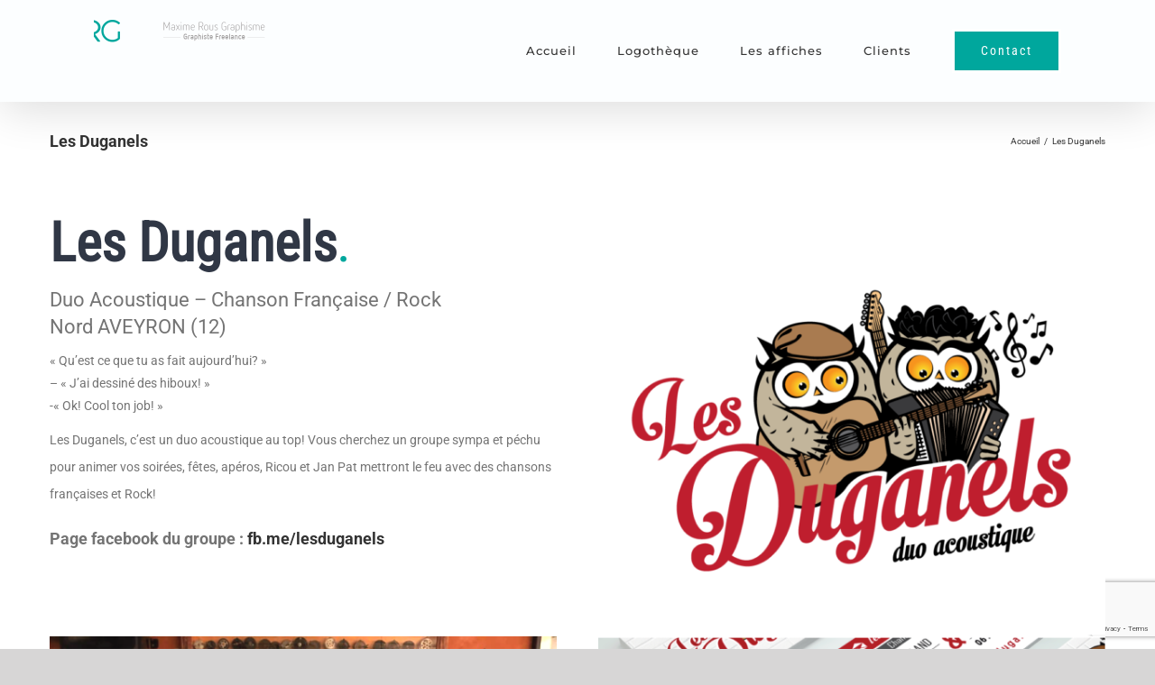

--- FILE ---
content_type: text/html; charset=UTF-8
request_url: https://www.mrg-graphisme.fr/portfolio-items/les-duganels/
body_size: 19494
content:

<!DOCTYPE html>
<html class="avada-html-layout-wide avada-html-header-position-top avada-is-100-percent-template" lang="fr-FR" prefix="og: http://ogp.me/ns# fb: http://ogp.me/ns/fb#">
<head>
	<meta http-equiv="X-UA-Compatible" content="IE=edge" />
	<meta http-equiv="Content-Type" content="text/html; charset=utf-8"/>
	<meta name="viewport" content="width=device-width, initial-scale=1" />
	<meta name='robots' content='index, follow, max-image-preview:large, max-snippet:-1, max-video-preview:-1' />

	<!-- This site is optimized with the Yoast SEO plugin v23.8 - https://yoast.com/wordpress/plugins/seo/ -->
	<title>Les Duganels, duo Acoustique Aveyron | chanson française et rock</title>
	<meta name="description" content="Logo pour le duo Acoustique Les Duganels. &quot;Duganels&quot; signifie &quot;hibou&quot;, et ces oiseaux nocturnes sont vraiment chouettes! Musiciens en Aveyron" />
	<link rel="canonical" href="https://www.mrg-graphisme.fr/portfolio-items/les-duganels/" />
	<meta property="og:locale" content="fr_FR" />
	<meta property="og:type" content="article" />
	<meta property="og:title" content="Les Duganels, duo Acoustique Aveyron | chanson française et rock" />
	<meta property="og:description" content="Logo pour le duo Acoustique Les Duganels. &quot;Duganels&quot; signifie &quot;hibou&quot;, et ces oiseaux nocturnes sont vraiment chouettes! Musiciens en Aveyron" />
	<meta property="og:url" content="https://www.mrg-graphisme.fr/portfolio-items/les-duganels/" />
	<meta property="og:site_name" content="MRG" />
	<meta property="article:publisher" content="https://www.facebook.com/MaximeRousGraphisme/?ref=bookmarks" />
	<meta property="article:modified_time" content="2024-11-22T12:38:55+00:00" />
	<meta property="og:image" content="https://www.mrg-graphisme.fr/wp-content/uploads/2020/04/Duganels-V3.png" />
	<meta property="og:image:width" content="600" />
	<meta property="og:image:height" content="600" />
	<meta property="og:image:type" content="image/png" />
	<meta name="twitter:card" content="summary_large_image" />
	<meta name="twitter:label1" content="Durée de lecture estimée" />
	<meta name="twitter:data1" content="6 minutes" />
	<script type="application/ld+json" class="yoast-schema-graph">{"@context":"https://schema.org","@graph":[{"@type":"WebPage","@id":"https://www.mrg-graphisme.fr/portfolio-items/les-duganels/","url":"https://www.mrg-graphisme.fr/portfolio-items/les-duganels/","name":"Les Duganels, duo Acoustique Aveyron | chanson française et rock","isPartOf":{"@id":"https://www.mrg-graphisme.fr/#website"},"primaryImageOfPage":{"@id":"https://www.mrg-graphisme.fr/portfolio-items/les-duganels/#primaryimage"},"image":{"@id":"https://www.mrg-graphisme.fr/portfolio-items/les-duganels/#primaryimage"},"thumbnailUrl":"https://www.mrg-graphisme.fr/wp-content/uploads/2020/04/Duganels-V3.png","datePublished":"2020-04-24T11:00:13+00:00","dateModified":"2024-11-22T12:38:55+00:00","description":"Logo pour le duo Acoustique Les Duganels. \"Duganels\" signifie \"hibou\", et ces oiseaux nocturnes sont vraiment chouettes! Musiciens en Aveyron","breadcrumb":{"@id":"https://www.mrg-graphisme.fr/portfolio-items/les-duganels/#breadcrumb"},"inLanguage":"fr-FR","potentialAction":[{"@type":"ReadAction","target":["https://www.mrg-graphisme.fr/portfolio-items/les-duganels/"]}]},{"@type":"ImageObject","inLanguage":"fr-FR","@id":"https://www.mrg-graphisme.fr/portfolio-items/les-duganels/#primaryimage","url":"https://www.mrg-graphisme.fr/wp-content/uploads/2020/04/Duganels-V3.png","contentUrl":"https://www.mrg-graphisme.fr/wp-content/uploads/2020/04/Duganels-V3.png","width":600,"height":600},{"@type":"BreadcrumbList","@id":"https://www.mrg-graphisme.fr/portfolio-items/les-duganels/#breadcrumb","itemListElement":[{"@type":"ListItem","position":1,"name":"Accueil","item":"https://www.mrg-graphisme.fr/"},{"@type":"ListItem","position":2,"name":"Portfolio","item":"https://www.mrg-graphisme.fr/portfolio-items/"},{"@type":"ListItem","position":3,"name":"Les Duganels"}]},{"@type":"WebSite","@id":"https://www.mrg-graphisme.fr/#website","url":"https://www.mrg-graphisme.fr/","name":"MRG Graphisme","description":"Vos projets sur Mesure","publisher":{"@id":"https://www.mrg-graphisme.fr/#organization"},"potentialAction":[{"@type":"SearchAction","target":{"@type":"EntryPoint","urlTemplate":"https://www.mrg-graphisme.fr/?s={search_term_string}"},"query-input":{"@type":"PropertyValueSpecification","valueRequired":true,"valueName":"search_term_string"}}],"inLanguage":"fr-FR"},{"@type":"Organization","@id":"https://www.mrg-graphisme.fr/#organization","name":"Maxime Rous Graphisme","url":"https://www.mrg-graphisme.fr/","logo":{"@type":"ImageObject","inLanguage":"fr-FR","@id":"https://www.mrg-graphisme.fr/#/schema/logo/image/","url":"http://mrg-graphisme.fr/wp-content/uploads/2020/04/profil-facebook.png","contentUrl":"http://mrg-graphisme.fr/wp-content/uploads/2020/04/profil-facebook.png","width":400,"height":400,"caption":"Maxime Rous Graphisme"},"image":{"@id":"https://www.mrg-graphisme.fr/#/schema/logo/image/"},"sameAs":["https://www.facebook.com/MaximeRousGraphisme/?ref=bookmarks","https://www.instagram.com/mrg_maximerousgraphisme/","https://www.linkedin.com/in/maxime-rous-3a6623129/"]}]}</script>
	<!-- / Yoast SEO plugin. -->


<link rel="alternate" type="application/rss+xml" title="MRG &raquo; Flux" href="https://www.mrg-graphisme.fr/feed/" />
<link rel="alternate" type="application/rss+xml" title="MRG &raquo; Flux des commentaires" href="https://www.mrg-graphisme.fr/comments/feed/" />
		
		
		
		
		
		<link rel="alternate" type="application/rss+xml" title="MRG &raquo; Les Duganels Flux des commentaires" href="https://www.mrg-graphisme.fr/portfolio-items/les-duganels/feed/" />
<link rel="alternate" title="oEmbed (JSON)" type="application/json+oembed" href="https://www.mrg-graphisme.fr/wp-json/oembed/1.0/embed?url=https%3A%2F%2Fwww.mrg-graphisme.fr%2Fportfolio-items%2Fles-duganels%2F" />
<link rel="alternate" title="oEmbed (XML)" type="text/xml+oembed" href="https://www.mrg-graphisme.fr/wp-json/oembed/1.0/embed?url=https%3A%2F%2Fwww.mrg-graphisme.fr%2Fportfolio-items%2Fles-duganels%2F&#038;format=xml" />

		<meta property="og:title" content="Les Duganels"/>
		<meta property="og:type" content="article"/>
		<meta property="og:url" content="https://www.mrg-graphisme.fr/portfolio-items/les-duganels/"/>
		<meta property="og:site_name" content="MRG"/>
		<meta property="og:description" content="Les Duganels.

Duo Acoustique - Chanson Française / Rock
Nord AVEYRON (12)
&quot;Qu&#039;est ce que tu as fait aujourd&#039;hui?&quot;
- &quot;J&#039;ai dessiné des hiboux!&quot;
-&quot;Ok! Cool ton job!&quot;"/>

									<meta property="og:image" content="https://www.mrg-graphisme.fr/wp-content/uploads/2020/04/Duganels-V3.png"/>
							<style id='wp-img-auto-sizes-contain-inline-css' type='text/css'>
img:is([sizes=auto i],[sizes^="auto," i]){contain-intrinsic-size:3000px 1500px}
/*# sourceURL=wp-img-auto-sizes-contain-inline-css */
</style>
<style id='wp-emoji-styles-inline-css' type='text/css'>

	img.wp-smiley, img.emoji {
		display: inline !important;
		border: none !important;
		box-shadow: none !important;
		height: 1em !important;
		width: 1em !important;
		margin: 0 0.07em !important;
		vertical-align: -0.1em !important;
		background: none !important;
		padding: 0 !important;
	}
/*# sourceURL=wp-emoji-styles-inline-css */
</style>
<style id='classic-theme-styles-inline-css' type='text/css'>
/*! This file is auto-generated */
.wp-block-button__link{color:#fff;background-color:#32373c;border-radius:9999px;box-shadow:none;text-decoration:none;padding:calc(.667em + 2px) calc(1.333em + 2px);font-size:1.125em}.wp-block-file__button{background:#32373c;color:#fff;text-decoration:none}
/*# sourceURL=/wp-includes/css/classic-themes.min.css */
</style>
<link rel='stylesheet' id='contact-form-7-css' href='https://www.mrg-graphisme.fr/wp-content/plugins/contact-form-7/includes/css/styles.css?ver=6.0' type='text/css' media='all' />
<link rel='stylesheet' id='fusion-dynamic-css-css' href='https://www.mrg-graphisme.fr/wp-content/uploads/fusion-styles/2af2d642ac2d02d94e05f50a4996d9ba.min.css?ver=3.4.1' type='text/css' media='all' />
<script type="text/javascript" src="https://www.mrg-graphisme.fr/wp-includes/js/jquery/jquery.min.js?ver=3.7.1" id="jquery-core-js"></script>
<script type="text/javascript" src="https://www.mrg-graphisme.fr/wp-includes/js/jquery/jquery-migrate.min.js?ver=3.4.1" id="jquery-migrate-js"></script>
<link rel="https://api.w.org/" href="https://www.mrg-graphisme.fr/wp-json/" /><link rel="alternate" title="JSON" type="application/json" href="https://www.mrg-graphisme.fr/wp-json/wp/v2/avada_portfolio/3686" /><link rel="EditURI" type="application/rsd+xml" title="RSD" href="https://www.mrg-graphisme.fr/xmlrpc.php?rsd" />
<meta name="generator" content="WordPress 6.9" />
<link rel='shortlink' href='https://www.mrg-graphisme.fr/?p=3686' />
<style type="text/css" id="css-fb-visibility">@media screen and (max-width: 640px){.fusion-no-small-visibility{display:none !important;}body:not(.fusion-builder-ui-wireframe) .sm-text-align-center{text-align:center !important;}body:not(.fusion-builder-ui-wireframe) .sm-text-align-left{text-align:left !important;}body:not(.fusion-builder-ui-wireframe) .sm-text-align-right{text-align:right !important;}body:not(.fusion-builder-ui-wireframe) .sm-mx-auto{margin-left:auto !important;margin-right:auto !important;}body:not(.fusion-builder-ui-wireframe) .sm-ml-auto{margin-left:auto !important;}body:not(.fusion-builder-ui-wireframe) .sm-mr-auto{margin-right:auto !important;}body:not(.fusion-builder-ui-wireframe) .fusion-absolute-position-small{position:absolute;top:auto;width:100%;}}@media screen and (min-width: 641px) and (max-width: 1024px){.fusion-no-medium-visibility{display:none !important;}body:not(.fusion-builder-ui-wireframe) .md-text-align-center{text-align:center !important;}body:not(.fusion-builder-ui-wireframe) .md-text-align-left{text-align:left !important;}body:not(.fusion-builder-ui-wireframe) .md-text-align-right{text-align:right !important;}body:not(.fusion-builder-ui-wireframe) .md-mx-auto{margin-left:auto !important;margin-right:auto !important;}body:not(.fusion-builder-ui-wireframe) .md-ml-auto{margin-left:auto !important;}body:not(.fusion-builder-ui-wireframe) .md-mr-auto{margin-right:auto !important;}body:not(.fusion-builder-ui-wireframe) .fusion-absolute-position-medium{position:absolute;top:auto;width:100%;}}@media screen and (min-width: 1025px){.fusion-no-large-visibility{display:none !important;}body:not(.fusion-builder-ui-wireframe) .lg-text-align-center{text-align:center !important;}body:not(.fusion-builder-ui-wireframe) .lg-text-align-left{text-align:left !important;}body:not(.fusion-builder-ui-wireframe) .lg-text-align-right{text-align:right !important;}body:not(.fusion-builder-ui-wireframe) .lg-mx-auto{margin-left:auto !important;margin-right:auto !important;}body:not(.fusion-builder-ui-wireframe) .lg-ml-auto{margin-left:auto !important;}body:not(.fusion-builder-ui-wireframe) .lg-mr-auto{margin-right:auto !important;}body:not(.fusion-builder-ui-wireframe) .fusion-absolute-position-large{position:absolute;top:auto;width:100%;}}</style><style type="text/css">.recentcomments a{display:inline !important;padding:0 !important;margin:0 !important;}</style><link rel="icon" href="https://www.mrg-graphisme.fr/wp-content/uploads/2020/04/cropped-profil-facebook-32x32.png" sizes="32x32" />
<link rel="icon" href="https://www.mrg-graphisme.fr/wp-content/uploads/2020/04/cropped-profil-facebook-192x192.png" sizes="192x192" />
<link rel="apple-touch-icon" href="https://www.mrg-graphisme.fr/wp-content/uploads/2020/04/cropped-profil-facebook-180x180.png" />
<meta name="msapplication-TileImage" content="https://www.mrg-graphisme.fr/wp-content/uploads/2020/04/cropped-profil-facebook-270x270.png" />
		<script type="text/javascript">
			var doc = document.documentElement;
			doc.setAttribute( 'data-useragent', navigator.userAgent );
		</script>
		
	<style id='global-styles-inline-css' type='text/css'>
:root{--wp--preset--aspect-ratio--square: 1;--wp--preset--aspect-ratio--4-3: 4/3;--wp--preset--aspect-ratio--3-4: 3/4;--wp--preset--aspect-ratio--3-2: 3/2;--wp--preset--aspect-ratio--2-3: 2/3;--wp--preset--aspect-ratio--16-9: 16/9;--wp--preset--aspect-ratio--9-16: 9/16;--wp--preset--color--black: #000000;--wp--preset--color--cyan-bluish-gray: #abb8c3;--wp--preset--color--white: #ffffff;--wp--preset--color--pale-pink: #f78da7;--wp--preset--color--vivid-red: #cf2e2e;--wp--preset--color--luminous-vivid-orange: #ff6900;--wp--preset--color--luminous-vivid-amber: #fcb900;--wp--preset--color--light-green-cyan: #7bdcb5;--wp--preset--color--vivid-green-cyan: #00d084;--wp--preset--color--pale-cyan-blue: #8ed1fc;--wp--preset--color--vivid-cyan-blue: #0693e3;--wp--preset--color--vivid-purple: #9b51e0;--wp--preset--gradient--vivid-cyan-blue-to-vivid-purple: linear-gradient(135deg,rgb(6,147,227) 0%,rgb(155,81,224) 100%);--wp--preset--gradient--light-green-cyan-to-vivid-green-cyan: linear-gradient(135deg,rgb(122,220,180) 0%,rgb(0,208,130) 100%);--wp--preset--gradient--luminous-vivid-amber-to-luminous-vivid-orange: linear-gradient(135deg,rgb(252,185,0) 0%,rgb(255,105,0) 100%);--wp--preset--gradient--luminous-vivid-orange-to-vivid-red: linear-gradient(135deg,rgb(255,105,0) 0%,rgb(207,46,46) 100%);--wp--preset--gradient--very-light-gray-to-cyan-bluish-gray: linear-gradient(135deg,rgb(238,238,238) 0%,rgb(169,184,195) 100%);--wp--preset--gradient--cool-to-warm-spectrum: linear-gradient(135deg,rgb(74,234,220) 0%,rgb(151,120,209) 20%,rgb(207,42,186) 40%,rgb(238,44,130) 60%,rgb(251,105,98) 80%,rgb(254,248,76) 100%);--wp--preset--gradient--blush-light-purple: linear-gradient(135deg,rgb(255,206,236) 0%,rgb(152,150,240) 100%);--wp--preset--gradient--blush-bordeaux: linear-gradient(135deg,rgb(254,205,165) 0%,rgb(254,45,45) 50%,rgb(107,0,62) 100%);--wp--preset--gradient--luminous-dusk: linear-gradient(135deg,rgb(255,203,112) 0%,rgb(199,81,192) 50%,rgb(65,88,208) 100%);--wp--preset--gradient--pale-ocean: linear-gradient(135deg,rgb(255,245,203) 0%,rgb(182,227,212) 50%,rgb(51,167,181) 100%);--wp--preset--gradient--electric-grass: linear-gradient(135deg,rgb(202,248,128) 0%,rgb(113,206,126) 100%);--wp--preset--gradient--midnight: linear-gradient(135deg,rgb(2,3,129) 0%,rgb(40,116,252) 100%);--wp--preset--font-size--small: 16.5px;--wp--preset--font-size--medium: 20px;--wp--preset--font-size--large: 33px;--wp--preset--font-size--x-large: 42px;--wp--preset--font-size--normal: 22px;--wp--preset--font-size--xlarge: 44px;--wp--preset--font-size--huge: 66px;--wp--preset--spacing--20: 0.44rem;--wp--preset--spacing--30: 0.67rem;--wp--preset--spacing--40: 1rem;--wp--preset--spacing--50: 1.5rem;--wp--preset--spacing--60: 2.25rem;--wp--preset--spacing--70: 3.38rem;--wp--preset--spacing--80: 5.06rem;--wp--preset--shadow--natural: 6px 6px 9px rgba(0, 0, 0, 0.2);--wp--preset--shadow--deep: 12px 12px 50px rgba(0, 0, 0, 0.4);--wp--preset--shadow--sharp: 6px 6px 0px rgba(0, 0, 0, 0.2);--wp--preset--shadow--outlined: 6px 6px 0px -3px rgb(255, 255, 255), 6px 6px rgb(0, 0, 0);--wp--preset--shadow--crisp: 6px 6px 0px rgb(0, 0, 0);}:where(.is-layout-flex){gap: 0.5em;}:where(.is-layout-grid){gap: 0.5em;}body .is-layout-flex{display: flex;}.is-layout-flex{flex-wrap: wrap;align-items: center;}.is-layout-flex > :is(*, div){margin: 0;}body .is-layout-grid{display: grid;}.is-layout-grid > :is(*, div){margin: 0;}:where(.wp-block-columns.is-layout-flex){gap: 2em;}:where(.wp-block-columns.is-layout-grid){gap: 2em;}:where(.wp-block-post-template.is-layout-flex){gap: 1.25em;}:where(.wp-block-post-template.is-layout-grid){gap: 1.25em;}.has-black-color{color: var(--wp--preset--color--black) !important;}.has-cyan-bluish-gray-color{color: var(--wp--preset--color--cyan-bluish-gray) !important;}.has-white-color{color: var(--wp--preset--color--white) !important;}.has-pale-pink-color{color: var(--wp--preset--color--pale-pink) !important;}.has-vivid-red-color{color: var(--wp--preset--color--vivid-red) !important;}.has-luminous-vivid-orange-color{color: var(--wp--preset--color--luminous-vivid-orange) !important;}.has-luminous-vivid-amber-color{color: var(--wp--preset--color--luminous-vivid-amber) !important;}.has-light-green-cyan-color{color: var(--wp--preset--color--light-green-cyan) !important;}.has-vivid-green-cyan-color{color: var(--wp--preset--color--vivid-green-cyan) !important;}.has-pale-cyan-blue-color{color: var(--wp--preset--color--pale-cyan-blue) !important;}.has-vivid-cyan-blue-color{color: var(--wp--preset--color--vivid-cyan-blue) !important;}.has-vivid-purple-color{color: var(--wp--preset--color--vivid-purple) !important;}.has-black-background-color{background-color: var(--wp--preset--color--black) !important;}.has-cyan-bluish-gray-background-color{background-color: var(--wp--preset--color--cyan-bluish-gray) !important;}.has-white-background-color{background-color: var(--wp--preset--color--white) !important;}.has-pale-pink-background-color{background-color: var(--wp--preset--color--pale-pink) !important;}.has-vivid-red-background-color{background-color: var(--wp--preset--color--vivid-red) !important;}.has-luminous-vivid-orange-background-color{background-color: var(--wp--preset--color--luminous-vivid-orange) !important;}.has-luminous-vivid-amber-background-color{background-color: var(--wp--preset--color--luminous-vivid-amber) !important;}.has-light-green-cyan-background-color{background-color: var(--wp--preset--color--light-green-cyan) !important;}.has-vivid-green-cyan-background-color{background-color: var(--wp--preset--color--vivid-green-cyan) !important;}.has-pale-cyan-blue-background-color{background-color: var(--wp--preset--color--pale-cyan-blue) !important;}.has-vivid-cyan-blue-background-color{background-color: var(--wp--preset--color--vivid-cyan-blue) !important;}.has-vivid-purple-background-color{background-color: var(--wp--preset--color--vivid-purple) !important;}.has-black-border-color{border-color: var(--wp--preset--color--black) !important;}.has-cyan-bluish-gray-border-color{border-color: var(--wp--preset--color--cyan-bluish-gray) !important;}.has-white-border-color{border-color: var(--wp--preset--color--white) !important;}.has-pale-pink-border-color{border-color: var(--wp--preset--color--pale-pink) !important;}.has-vivid-red-border-color{border-color: var(--wp--preset--color--vivid-red) !important;}.has-luminous-vivid-orange-border-color{border-color: var(--wp--preset--color--luminous-vivid-orange) !important;}.has-luminous-vivid-amber-border-color{border-color: var(--wp--preset--color--luminous-vivid-amber) !important;}.has-light-green-cyan-border-color{border-color: var(--wp--preset--color--light-green-cyan) !important;}.has-vivid-green-cyan-border-color{border-color: var(--wp--preset--color--vivid-green-cyan) !important;}.has-pale-cyan-blue-border-color{border-color: var(--wp--preset--color--pale-cyan-blue) !important;}.has-vivid-cyan-blue-border-color{border-color: var(--wp--preset--color--vivid-cyan-blue) !important;}.has-vivid-purple-border-color{border-color: var(--wp--preset--color--vivid-purple) !important;}.has-vivid-cyan-blue-to-vivid-purple-gradient-background{background: var(--wp--preset--gradient--vivid-cyan-blue-to-vivid-purple) !important;}.has-light-green-cyan-to-vivid-green-cyan-gradient-background{background: var(--wp--preset--gradient--light-green-cyan-to-vivid-green-cyan) !important;}.has-luminous-vivid-amber-to-luminous-vivid-orange-gradient-background{background: var(--wp--preset--gradient--luminous-vivid-amber-to-luminous-vivid-orange) !important;}.has-luminous-vivid-orange-to-vivid-red-gradient-background{background: var(--wp--preset--gradient--luminous-vivid-orange-to-vivid-red) !important;}.has-very-light-gray-to-cyan-bluish-gray-gradient-background{background: var(--wp--preset--gradient--very-light-gray-to-cyan-bluish-gray) !important;}.has-cool-to-warm-spectrum-gradient-background{background: var(--wp--preset--gradient--cool-to-warm-spectrum) !important;}.has-blush-light-purple-gradient-background{background: var(--wp--preset--gradient--blush-light-purple) !important;}.has-blush-bordeaux-gradient-background{background: var(--wp--preset--gradient--blush-bordeaux) !important;}.has-luminous-dusk-gradient-background{background: var(--wp--preset--gradient--luminous-dusk) !important;}.has-pale-ocean-gradient-background{background: var(--wp--preset--gradient--pale-ocean) !important;}.has-electric-grass-gradient-background{background: var(--wp--preset--gradient--electric-grass) !important;}.has-midnight-gradient-background{background: var(--wp--preset--gradient--midnight) !important;}.has-small-font-size{font-size: var(--wp--preset--font-size--small) !important;}.has-medium-font-size{font-size: var(--wp--preset--font-size--medium) !important;}.has-large-font-size{font-size: var(--wp--preset--font-size--large) !important;}.has-x-large-font-size{font-size: var(--wp--preset--font-size--x-large) !important;}
/*# sourceURL=global-styles-inline-css */
</style>
<style id='wp-block-library-inline-css' type='text/css'>
:root{--wp-block-synced-color:#7a00df;--wp-block-synced-color--rgb:122,0,223;--wp-bound-block-color:var(--wp-block-synced-color);--wp-editor-canvas-background:#ddd;--wp-admin-theme-color:#007cba;--wp-admin-theme-color--rgb:0,124,186;--wp-admin-theme-color-darker-10:#006ba1;--wp-admin-theme-color-darker-10--rgb:0,107,160.5;--wp-admin-theme-color-darker-20:#005a87;--wp-admin-theme-color-darker-20--rgb:0,90,135;--wp-admin-border-width-focus:2px}@media (min-resolution:192dpi){:root{--wp-admin-border-width-focus:1.5px}}.wp-element-button{cursor:pointer}:root .has-very-light-gray-background-color{background-color:#eee}:root .has-very-dark-gray-background-color{background-color:#313131}:root .has-very-light-gray-color{color:#eee}:root .has-very-dark-gray-color{color:#313131}:root .has-vivid-green-cyan-to-vivid-cyan-blue-gradient-background{background:linear-gradient(135deg,#00d084,#0693e3)}:root .has-purple-crush-gradient-background{background:linear-gradient(135deg,#34e2e4,#4721fb 50%,#ab1dfe)}:root .has-hazy-dawn-gradient-background{background:linear-gradient(135deg,#faaca8,#dad0ec)}:root .has-subdued-olive-gradient-background{background:linear-gradient(135deg,#fafae1,#67a671)}:root .has-atomic-cream-gradient-background{background:linear-gradient(135deg,#fdd79a,#004a59)}:root .has-nightshade-gradient-background{background:linear-gradient(135deg,#330968,#31cdcf)}:root .has-midnight-gradient-background{background:linear-gradient(135deg,#020381,#2874fc)}:root{--wp--preset--font-size--normal:16px;--wp--preset--font-size--huge:42px}.has-regular-font-size{font-size:1em}.has-larger-font-size{font-size:2.625em}.has-normal-font-size{font-size:var(--wp--preset--font-size--normal)}.has-huge-font-size{font-size:var(--wp--preset--font-size--huge)}.has-text-align-center{text-align:center}.has-text-align-left{text-align:left}.has-text-align-right{text-align:right}.has-fit-text{white-space:nowrap!important}#end-resizable-editor-section{display:none}.aligncenter{clear:both}.items-justified-left{justify-content:flex-start}.items-justified-center{justify-content:center}.items-justified-right{justify-content:flex-end}.items-justified-space-between{justify-content:space-between}.screen-reader-text{border:0;clip-path:inset(50%);height:1px;margin:-1px;overflow:hidden;padding:0;position:absolute;width:1px;word-wrap:normal!important}.screen-reader-text:focus{background-color:#ddd;clip-path:none;color:#444;display:block;font-size:1em;height:auto;left:5px;line-height:normal;padding:15px 23px 14px;text-decoration:none;top:5px;width:auto;z-index:100000}html :where(.has-border-color){border-style:solid}html :where([style*=border-top-color]){border-top-style:solid}html :where([style*=border-right-color]){border-right-style:solid}html :where([style*=border-bottom-color]){border-bottom-style:solid}html :where([style*=border-left-color]){border-left-style:solid}html :where([style*=border-width]){border-style:solid}html :where([style*=border-top-width]){border-top-style:solid}html :where([style*=border-right-width]){border-right-style:solid}html :where([style*=border-bottom-width]){border-bottom-style:solid}html :where([style*=border-left-width]){border-left-style:solid}html :where(img[class*=wp-image-]){height:auto;max-width:100%}:where(figure){margin:0 0 1em}html :where(.is-position-sticky){--wp-admin--admin-bar--position-offset:var(--wp-admin--admin-bar--height,0px)}@media screen and (max-width:600px){html :where(.is-position-sticky){--wp-admin--admin-bar--position-offset:0px}}
/*wp_block_styles_on_demand_placeholder:69806ba7499ea*/
/*# sourceURL=wp-block-library-inline-css */
</style>
<style id='wp-block-library-theme-inline-css' type='text/css'>
.wp-block-audio :where(figcaption){color:#555;font-size:13px;text-align:center}.is-dark-theme .wp-block-audio :where(figcaption){color:#ffffffa6}.wp-block-audio{margin:0 0 1em}.wp-block-code{border:1px solid #ccc;border-radius:4px;font-family:Menlo,Consolas,monaco,monospace;padding:.8em 1em}.wp-block-embed :where(figcaption){color:#555;font-size:13px;text-align:center}.is-dark-theme .wp-block-embed :where(figcaption){color:#ffffffa6}.wp-block-embed{margin:0 0 1em}.blocks-gallery-caption{color:#555;font-size:13px;text-align:center}.is-dark-theme .blocks-gallery-caption{color:#ffffffa6}:root :where(.wp-block-image figcaption){color:#555;font-size:13px;text-align:center}.is-dark-theme :root :where(.wp-block-image figcaption){color:#ffffffa6}.wp-block-image{margin:0 0 1em}.wp-block-pullquote{border-bottom:4px solid;border-top:4px solid;color:currentColor;margin-bottom:1.75em}.wp-block-pullquote :where(cite),.wp-block-pullquote :where(footer),.wp-block-pullquote__citation{color:currentColor;font-size:.8125em;font-style:normal;text-transform:uppercase}.wp-block-quote{border-left:.25em solid;margin:0 0 1.75em;padding-left:1em}.wp-block-quote cite,.wp-block-quote footer{color:currentColor;font-size:.8125em;font-style:normal;position:relative}.wp-block-quote:where(.has-text-align-right){border-left:none;border-right:.25em solid;padding-left:0;padding-right:1em}.wp-block-quote:where(.has-text-align-center){border:none;padding-left:0}.wp-block-quote.is-large,.wp-block-quote.is-style-large,.wp-block-quote:where(.is-style-plain){border:none}.wp-block-search .wp-block-search__label{font-weight:700}.wp-block-search__button{border:1px solid #ccc;padding:.375em .625em}:where(.wp-block-group.has-background){padding:1.25em 2.375em}.wp-block-separator.has-css-opacity{opacity:.4}.wp-block-separator{border:none;border-bottom:2px solid;margin-left:auto;margin-right:auto}.wp-block-separator.has-alpha-channel-opacity{opacity:1}.wp-block-separator:not(.is-style-wide):not(.is-style-dots){width:100px}.wp-block-separator.has-background:not(.is-style-dots){border-bottom:none;height:1px}.wp-block-separator.has-background:not(.is-style-wide):not(.is-style-dots){height:2px}.wp-block-table{margin:0 0 1em}.wp-block-table td,.wp-block-table th{word-break:normal}.wp-block-table :where(figcaption){color:#555;font-size:13px;text-align:center}.is-dark-theme .wp-block-table :where(figcaption){color:#ffffffa6}.wp-block-video :where(figcaption){color:#555;font-size:13px;text-align:center}.is-dark-theme .wp-block-video :where(figcaption){color:#ffffffa6}.wp-block-video{margin:0 0 1em}:root :where(.wp-block-template-part.has-background){margin-bottom:0;margin-top:0;padding:1.25em 2.375em}
/*# sourceURL=/wp-includes/css/dist/block-library/theme.min.css */
</style>
</head>

<body class="wp-singular avada_portfolio-template-default single single-avada_portfolio postid-3686 single-format-standard wp-theme-Avada fusion-image-hovers fusion-pagination-sizing fusion-button_size-large fusion-button_type-flat fusion-button_span-no avada-image-rollover-circle-no avada-image-rollover-yes avada-image-rollover-direction-fade fusion-body ltr fusion-sticky-header no-tablet-sticky-header no-mobile-sticky-header no-mobile-slidingbar no-mobile-totop fusion-disable-outline fusion-sub-menu-fade mobile-logo-pos-left layout-wide-mode avada-has-boxed-modal-shadow-none layout-scroll-offset-full avada-has-zero-margin-offset-top fusion-top-header menu-text-align-center mobile-menu-design-modern fusion-show-pagination-text fusion-header-layout-v1 avada-responsive avada-footer-fx-none avada-menu-highlight-style-bar fusion-search-form-classic fusion-main-menu-search-dropdown fusion-avatar-square avada-dropdown-styles avada-blog-layout-grid avada-blog-archive-layout-grid avada-header-shadow-yes avada-menu-icon-position-left avada-has-mainmenu-dropdown-divider avada-has-100-footer avada-has-breadcrumb-mobile-hidden avada-has-titlebar-bar_and_content avada-has-header-bg-image avada-header-bg-repeat avada-has-pagination-padding avada-flyout-menu-direction-fade avada-ec-views-v1" >
		<a class="skip-link screen-reader-text" href="#content">Passer au contenu</a>

	<div id="boxed-wrapper">
		<div class="fusion-sides-frame"></div>
		<div id="wrapper" class="fusion-wrapper">
			<div id="home" style="position:relative;top:-1px;"></div>
			
				
			<header class="fusion-header-wrapper fusion-header-shadow">
				<div class="fusion-header-v1 fusion-logo-alignment fusion-logo-left fusion-sticky-menu- fusion-sticky-logo-1 fusion-mobile-logo-1  fusion-mobile-menu-design-modern">
					<div class="fusion-header-sticky-height"></div>
<div class="fusion-header">
	<div class="fusion-row">
					<div class="fusion-logo" data-margin-top="0px" data-margin-bottom="0px" data-margin-left="0px" data-margin-right="0px">
			<a class="fusion-logo-link"  href="https://www.mrg-graphisme.fr/" >

						<!-- standard logo -->
			<img src="https://www.mrg-graphisme.fr/wp-content/uploads/2020/04/Logo-MRG-Anime2.gif" srcset="https://www.mrg-graphisme.fr/wp-content/uploads/2020/04/Logo-MRG-Anime2.gif 1x, https://www.mrg-graphisme.fr/wp-content/uploads/2020/04/Logo-MRG-Anime2.gif 2x" width="400" height="90" style="max-height:90px;height:auto;" alt="MRG Logo" data-retina_logo_url="https://www.mrg-graphisme.fr/wp-content/uploads/2020/04/Logo-MRG-Anime2.gif" class="fusion-standard-logo" />

											<!-- mobile logo -->
				<img src="https://www.mrg-graphisme.fr/wp-content/uploads/2020/04/Logo-MRG-Anime2.gif" srcset="https://www.mrg-graphisme.fr/wp-content/uploads/2020/04/Logo-MRG-Anime2.gif 1x, https://www.mrg-graphisme.fr/wp-content/uploads/2020/04/Logo-MRG-Anime2.gif 2x" width="400" height="90" style="max-height:90px;height:auto;" alt="MRG Logo" data-retina_logo_url="https://www.mrg-graphisme.fr/wp-content/uploads/2020/04/Logo-MRG-Anime2.gif" class="fusion-mobile-logo" />
			
											<!-- sticky header logo -->
				<img src="https://www.mrg-graphisme.fr/wp-content/uploads/2020/04/Logo-MRG-Anime2.gif" srcset="https://www.mrg-graphisme.fr/wp-content/uploads/2020/04/Logo-MRG-Anime2.gif 1x, https://www.mrg-graphisme.fr/wp-content/uploads/2020/04/Logo-MRG-Anime2.gif 2x" width="400" height="90" style="max-height:90px;height:auto;" alt="MRG Logo" data-retina_logo_url="https://www.mrg-graphisme.fr/wp-content/uploads/2020/04/Logo-MRG-Anime2.gif" class="fusion-sticky-logo" />
					</a>
		</div>		<nav class="fusion-main-menu" aria-label="Menu principal"><ul id="menu-menu-principal" class="fusion-menu"><li  id="menu-item-21"  class="menu-item menu-item-type-post_type menu-item-object-page menu-item-home menu-item-21"  data-item-id="21"><a  href="https://www.mrg-graphisme.fr/" class="fusion-bar-highlight"><span class="menu-text">Accueil</span></a></li><li  id="menu-item-19"  class="menu-item menu-item-type-post_type menu-item-object-page menu-item-19"  data-item-id="19"><a  href="https://www.mrg-graphisme.fr/portfolio/" class="fusion-bar-highlight"><span class="menu-text">Logothèque</span></a></li><li  id="menu-item-5590"  class="menu-item menu-item-type-post_type menu-item-object-page menu-item-5590"  data-item-id="5590"><a  href="https://www.mrg-graphisme.fr/les-affiches/" class="fusion-bar-highlight"><span class="menu-text">Les affiches</span></a></li><li  id="menu-item-4422"  class="menu-item menu-item-type-post_type menu-item-object-page menu-item-4422"  data-item-id="4422"><a  href="https://www.mrg-graphisme.fr/clients/" class="fusion-bar-highlight"><span class="menu-text">Clients</span></a></li><li  id="menu-item-16"  class="menu-item menu-item-type-post_type menu-item-object-page menu-item-16 fusion-menu-item-button"  data-item-id="16"><a  href="https://www.mrg-graphisme.fr/contact/" class="fusion-bar-highlight"><span class="menu-text fusion-button button-default button-large">Contact</span></a></li></ul></nav>	<div class="fusion-mobile-menu-icons">
							<a href="#" class="fusion-icon awb-icon-bars" aria-label="Afficher/masquer le menu mobile" aria-expanded="false"></a>
		
		
		
			</div>

<nav class="fusion-mobile-nav-holder fusion-mobile-menu-text-align-left" aria-label="Menu principal mobile"></nav>

					</div>
</div>
				</div>
				<div class="fusion-clearfix"></div>
			</header>
							
						<div id="sliders-container" class="fusion-slider-visibility">
					</div>
				
				
			
			<div class="avada-page-titlebar-wrapper" role="banner">
	<div class="fusion-page-title-bar fusion-page-title-bar-none fusion-page-title-bar-left">
		<div class="fusion-page-title-row">
			<div class="fusion-page-title-wrapper">
				<div class="fusion-page-title-captions">

																							<h1 class="entry-title">Les Duganels</h1>

											
					
				</div>

															<div class="fusion-page-title-secondary">
							<div class="fusion-breadcrumbs"><span class="fusion-breadcrumb-item"><a href="https://www.mrg-graphisme.fr" class="fusion-breadcrumb-link"><span >Accueil</span></a></span><span class="fusion-breadcrumb-sep">/</span><span class="fusion-breadcrumb-item"><span  class="breadcrumb-leaf">Les Duganels</span></span></div>						</div>
									
			</div>
		</div>
	</div>
</div>

						<main id="main" class="clearfix width-100">
				<div class="fusion-row" style="max-width:100%;">
<div id="content" class="portfolio-full" style="width: 100%;">
	
	
					<article id="post-3686" class="post-3686 avada_portfolio type-avada_portfolio status-publish format-standard has-post-thumbnail hentry portfolio_tags-aveyron portfolio_tags-charte-graphique portfolio_tags-duo-acoustique portfolio_tags-espalion portfolio_tags-graphiste portfolio_tags-les-duganels portfolio_tags-logo portfolio_tags-maxime-rous portfolio_tags-musique">

				
						<div class="project-content">
				<span class="entry-title rich-snippet-hidden">Les Duganels</span><span class="vcard rich-snippet-hidden"><span class="fn"><a href="https://www.mrg-graphisme.fr/author/admin8434/" title="Articles par admin8434" rel="author">admin8434</a></span></span><span class="updated rich-snippet-hidden">2024-11-22T13:38:55+01:00</span>				<div class="project-description post-content" style=" width:100%;">
											<h3 style="display:none;">Description du projet</h3>										<div class="fusion-fullwidth fullwidth-box fusion-builder-row-1 nonhundred-percent-fullwidth non-hundred-percent-height-scrolling" style="background-color: #ffffff;background-position: left top;background-repeat: no-repeat;padding-top:0px;padding-right:50px;padding-bottom:0px;padding-left:50px;margin-bottom: 0px;margin-top: 0px;border-width: 0px 0px 0px 0px;border-color:#eae9e9;border-style:solid;" ><div class="fusion-builder-row fusion-row"><div class="fusion-layout-column fusion_builder_column fusion-builder-column-0 fusion_builder_column_1_2 1_2 fusion-one-half fusion-column-first" style="width:48%; margin-right: 4%;margin-top:0px;margin-bottom:0px;"><div class="fusion-column-wrapper fusion-flex-column-wrapper-legacy" style="background-position:left top;background-repeat:no-repeat;-webkit-background-size:cover;-moz-background-size:cover;-o-background-size:cover;background-size:cover;padding: 0px 0px 0px 0px;"><div class="fusion-column-content-centered"><div class="fusion-column-content"><div class="fusion-text fusion-text-1"><p><b><span style="font-size: 60px; font-family: Roboto Condensed; color: #303745;" data-fusion-font="true" data-fusion-google-font="Roboto Condensed" data-fusion-google-variant="300" data-fusion-google-subset="latin">Les Duganels</span></b><span style="font-size: 60px; color: #00a79d;" data-fusion-font="true">.</span></p>
<p>Duo Acoustique &#8211; Chanson Française / Rock<br />
Nord AVEYRON (12)</p>
<p style="font-size: 14px; line-height: 5px;" data-fusion-font="true">« Qu&rsquo;est ce que tu as fait aujourd&rsquo;hui? »</p>
<p style="font-size: 14px; line-height: 5px;" data-fusion-font="true">&#8211; « J&rsquo;ai dessiné des hiboux! »</p>
<p style="font-size: 14px; line-height: 5px;" data-fusion-font="true">-« Ok! Cool ton job! »</p>
<p style="font-size: 14px; line-height: 15px;" data-fusion-font="true"><span style="line-height: 30px;" data-fusion-font="true">Les Duganels, c&rsquo;est un duo acoustique au top! Vous cherchez un groupe sympa et péchu pour animer vos soirées, fêtes, apéros, Ricou et Jan Pat mettront le feu avec des chansons françaises et Rock!</span></p>
<p style="font-size: 14px; line-height: 15px;" data-fusion-font="true"><span style="line-height: 30px;" data-fusion-font="true"><b><span style="font-size: 18px;" data-fusion-font="true">Page facebook du groupe : <a target="_blank" rel="noopener noreferrer">fb.me/lesduganels</a></span></b></span></p>
</div></div></div><div class="fusion-clearfix"></div></div></div><div class="fusion-layout-column fusion_builder_column fusion-builder-column-1 fusion_builder_column_1_2 1_2 fusion-one-half fusion-column-last" style="width:48%;margin-top:0px;margin-bottom:0px;"><div class="fusion-column-wrapper fusion-flex-column-wrapper-legacy" style="background-position:left top;background-repeat:no-repeat;-webkit-background-size:cover;-moz-background-size:cover;-o-background-size:cover;background-size:cover;padding: 0px 0px 0px 0px;"><span class=" fusion-imageframe imageframe-none imageframe-1 hover-type-none"><img fetchpriority="high" decoding="async" width="1000" height="800" alt="Logo Les duganels" title="logo-couleur-duganels" src="http://mrg-graphisme.fr/wp-content/uploads/2016/07/logo-couleur-duganels.png" class="img-responsive wp-image-3928" srcset="https://www.mrg-graphisme.fr/wp-content/uploads/2016/07/logo-couleur-duganels-200x160.png 200w, https://www.mrg-graphisme.fr/wp-content/uploads/2016/07/logo-couleur-duganels-400x320.png 400w, https://www.mrg-graphisme.fr/wp-content/uploads/2016/07/logo-couleur-duganels-600x480.png 600w, https://www.mrg-graphisme.fr/wp-content/uploads/2016/07/logo-couleur-duganels-800x640.png 800w, https://www.mrg-graphisme.fr/wp-content/uploads/2016/07/logo-couleur-duganels.png 1000w" sizes="(max-width: 800px) 100vw, 600px" /></span><div class="fusion-clearfix"></div></div></div><div class="fusion-layout-column fusion_builder_column fusion-builder-column-2 fusion_builder_column_1_1 1_1 fusion-one-full fusion-column-first fusion-column-last" style="margin-top:0px;margin-bottom:0px;"><div class="fusion-column-wrapper fusion-flex-column-wrapper-legacy" style="background-position:left top;background-repeat:no-repeat;-webkit-background-size:cover;-moz-background-size:cover;-o-background-size:cover;background-size:cover;padding: 0px 0px 0px 0px;"><div class="fusion-sep-clear"></div><div class="fusion-separator fusion-full-width-sep" style="margin-left: auto;margin-right: auto;margin-top:0px;margin-bottom:0px;width:100%;"></div><div class="fusion-sep-clear"></div><div class="fusion-clearfix"></div></div></div><div class="fusion-layout-column fusion_builder_column fusion-builder-column-3 fusion_builder_column_1_2 1_2 fusion-one-half fusion-column-first" style="width:50%;width:calc(50% - ( ( 4% ) * 0.5 ) );margin-right: 4%;margin-top:0px;margin-bottom:0px;"><div class="fusion-column-wrapper fusion-flex-column-wrapper-legacy" style="background-position:left top;background-repeat:no-repeat;-webkit-background-size:cover;-moz-background-size:cover;-o-background-size:cover;background-size:cover;padding: 0px 0px 0px 0px;"><span class=" fusion-imageframe imageframe-none imageframe-2 hover-type-none"><img decoding="async" width="1000" height="800" alt="Les duganels Duo Acoustique" title="photo-les-duganels" src="http://mrg-graphisme.fr/wp-content/uploads/2016/07/photo-les-duganels.png" class="img-responsive wp-image-3929" srcset="https://www.mrg-graphisme.fr/wp-content/uploads/2016/07/photo-les-duganels-200x160.png 200w, https://www.mrg-graphisme.fr/wp-content/uploads/2016/07/photo-les-duganels-400x320.png 400w, https://www.mrg-graphisme.fr/wp-content/uploads/2016/07/photo-les-duganels-600x480.png 600w, https://www.mrg-graphisme.fr/wp-content/uploads/2016/07/photo-les-duganels-800x640.png 800w, https://www.mrg-graphisme.fr/wp-content/uploads/2016/07/photo-les-duganels.png 1000w" sizes="(max-width: 800px) 100vw, 600px" /></span><style type="text/css">.imageframe-2{filter: brightness(122%);transition: filter 0.3s ease;}.imageframe-2:hover{filter: brightness(100%);}</style><div class="fusion-clearfix"></div></div></div><div class="fusion-layout-column fusion_builder_column fusion-builder-column-4 fusion_builder_column_1_2 1_2 fusion-one-half fusion-column-last" style="width:50%;width:calc(50% - ( ( 4% ) * 0.5 ) );margin-top:0px;margin-bottom:0px;"><div class="fusion-column-wrapper fusion-flex-column-wrapper-legacy" style="background-position:left top;background-repeat:no-repeat;-webkit-background-size:cover;-moz-background-size:cover;-o-background-size:cover;background-size:cover;padding: 0px 0px 0px 0px;"><span class=" fusion-imageframe imageframe-none imageframe-3 hover-type-none"><img decoding="async" width="1000" height="800" alt="Carte de visite les duganels" title="cartes-duganels" src="http://mrg-graphisme.fr/wp-content/uploads/2016/07/cartes-duganels.png" class="img-responsive wp-image-3927" srcset="https://www.mrg-graphisme.fr/wp-content/uploads/2016/07/cartes-duganels-200x160.png 200w, https://www.mrg-graphisme.fr/wp-content/uploads/2016/07/cartes-duganels-400x320.png 400w, https://www.mrg-graphisme.fr/wp-content/uploads/2016/07/cartes-duganels-600x480.png 600w, https://www.mrg-graphisme.fr/wp-content/uploads/2016/07/cartes-duganels-800x640.png 800w, https://www.mrg-graphisme.fr/wp-content/uploads/2016/07/cartes-duganels.png 1000w" sizes="(max-width: 800px) 100vw, 600px" /></span><div class="fusion-clearfix"></div></div></div></div></div><div class="fusion-fullwidth fullwidth-box fusion-builder-row-2 nonhundred-percent-fullwidth non-hundred-percent-height-scrolling" style="background-color: #f8f8f8;background-position: left top;background-repeat: no-repeat;padding-top:90px;padding-right:50px;padding-bottom:70px;padding-left:50px;margin-bottom: 0px;margin-top: 0px;border-width: 0px 0px 0px 0px;border-color:#eae9e9;border-style:solid;" ><div class="fusion-builder-row fusion-row"><div class="fusion-layout-column fusion_builder_column fusion-builder-column-5 fusion_builder_column_1_2 1_2 fusion-one-half fusion-column-first" style="width:48%; margin-right: 4%;margin-top:0px;margin-bottom:0px;"><div class="fusion-column-wrapper fusion-flex-column-wrapper-legacy" style="background-position:left top;background-repeat:no-repeat;-webkit-background-size:cover;-moz-background-size:cover;-o-background-size:cover;background-size:cover;padding: 0px 0px 0px 0px;"><div class="fusion-column-content-centered"><div class="fusion-column-content"><div class="fusion-text fusion-text-2"><h3>Travail réalisé.</h3>
</div><div class="fusion-sep-clear"></div><div class="fusion-separator fusion-full-width-sep" style="margin-left: auto;margin-right: auto;margin-top:15px;width:100%;"></div><div class="fusion-sep-clear"></div><div class="fusion-sep-clear"></div><div class="fusion-separator fusion-full-width-sep" style="margin-left: auto;margin-right: auto;margin-top:10px;width:100%;"></div><div class="fusion-sep-clear"></div></div></div><div class="fusion-clearfix"></div></div></div><div class="fusion-layout-column fusion_builder_column fusion-builder-column-6 fusion_builder_column_1_2 1_2 fusion-one-half fusion-column-last" style="width:48%;margin-top:0px;margin-bottom:0px;"><div class="fusion-column-wrapper fusion-flex-column-wrapper-legacy" style="background-position:left top;background-repeat:no-repeat;-webkit-background-size:cover;-moz-background-size:cover;-o-background-size:cover;background-size:cover;padding: 0px 0px 0px 0px;"><div class="fusion-column-content-centered"><div class="fusion-column-content"><div class="fusion-progressbar fusion-progressbar-text-above-bar"><span class="progress-title" style="color:#323643;"><span class="fusion-progressbar-text">Logotype</span> </span> <div style="background-color:#f6f6f6;height:10px;" class="fusion-progressbar-bar progress-bar"><div class="progress progress-bar-content" style="width:0%;background-color:#00a79d;border: 0px solid #d3d6e0;" role="progressbar" aria-valuemin="0" aria-valuemax="100" aria-valuenow="100"></div></div></div><div class="fusion-sep-clear"></div><div class="fusion-separator fusion-full-width-sep" style="margin-left: auto;margin-right: auto;margin-top:30px;width:100%;"></div><div class="fusion-sep-clear"></div><div class="fusion-progressbar fusion-progressbar-text-above-bar"><span class="progress-title" style="color:#323643;"><span class="fusion-progressbar-text">Cartes de Visite</span> </span> <div style="background-color:#f6f6f6;height:10px;" class="fusion-progressbar-bar progress-bar"><div class="progress progress-bar-content" style="width:0%;background-color:#00a79d;border: 0px solid #d3d6e0;" role="progressbar" aria-valuemin="0" aria-valuemax="100" aria-valuenow="90"></div></div></div><div class="fusion-sep-clear"></div><div class="fusion-separator fusion-full-width-sep" style="margin-left: auto;margin-right: auto;margin-top:30px;width:100%;"></div><div class="fusion-sep-clear"></div></div></div><div class="fusion-clearfix"></div></div></div></div></div><div class="fusion-fullwidth fullwidth-box fusion-builder-row-3 hundred-percent-fullwidth non-hundred-percent-height-scrolling" style="background-color: #f8f8f8;background-position: left top;background-repeat: no-repeat;padding-top:0px;padding-right:0px;padding-bottom:0px;padding-left:0px;margin-bottom: -80px;margin-top: 0px;border-width: 0px 0px 0px 0px;border-color:#eae9e9;border-style:solid;" ><div class="fusion-builder-row fusion-row"><div class="fusion-layout-column fusion_builder_column fusion-builder-column-7 fusion_builder_column_1_1 1_1 fusion-one-full fusion-column-first fusion-column-last fusion-column-no-min-height" style="margin-top:0px;margin-bottom:0px;"><div class="fusion-column-wrapper fusion-flex-column-wrapper-legacy" style="background-position:left top;background-repeat:no-repeat;-webkit-background-size:cover;-moz-background-size:cover;-o-background-size:cover;background-size:cover;padding: 0px 0px 0px 0px;"><div class="fusion-recent-works fusion-portfolio-element fusion-portfolio fusion-portfolio-1 fusion-portfolio-carousel fusion-portfolio-paging-load-more-button recent-works-carousel portfolio-carousel picture-size-auto fusion-portfolio-rollover fusion-animated" data-id="-rw-1" data-animationType="slideInLeft" data-animationDuration="0.3" data-animationOffset="top-into-view"><div class="fusion-carousel" data-autoplay="no" data-columns="5" data-itemmargin="30" data-itemwidth="180" data-touchscroll="no" data-imagesize="auto"><div class="fusion-carousel-positioner"><ul class="fusion-carousel-holder"><li class="fusion-carousel-item"><div class="fusion-carousel-item-wrapper"><span class="entry-title rich-snippet-hidden">Flyco</span><span class="vcard rich-snippet-hidden"><span class="fn"><a href="https://www.mrg-graphisme.fr/author/admin8434/" title="Articles par admin8434" rel="author">admin8434</a></span></span><span class="updated rich-snippet-hidden">2026-01-14T12:17:58+01:00</span><div  class="fusion-image-wrapper" aria-haspopup="true">
				  <img decoding="async" width="600" height="600" src="https://www.mrg-graphisme.fr/wp-content/uploads/2026/01/Flyco.png" class="attachment-full size-full wp-post-image" alt="" srcset="https://www.mrg-graphisme.fr/wp-content/uploads/2026/01/Flyco-200x200.png 200w, https://www.mrg-graphisme.fr/wp-content/uploads/2026/01/Flyco-400x400.png 400w, https://www.mrg-graphisme.fr/wp-content/uploads/2026/01/Flyco.png 600w" sizes="(min-width: 1200px) 20vw, (min-width: 2200px) 100vw, (min-width: 928px) 360px, (min-width: 856px) 450px, (min-width: 784px) 600px, (min-width: 712px) 784px, (min-width: 640px) 712px, " /><div class="fusion-rollover">
	<div class="fusion-rollover-content">

														<a class="fusion-rollover-link" href="https://www.mrg-graphisme.fr/portfolio-items/flyco/">Flyco</a>
			
								
		
												<h4 class="fusion-rollover-title">
					<a class="fusion-rollover-title-link" href="https://www.mrg-graphisme.fr/portfolio-items/flyco/">
						Flyco					</a>
				</h4>
			
								
		
						<a class="fusion-link-wrapper" href="https://www.mrg-graphisme.fr/portfolio-items/flyco/" aria-label="Flyco"></a>
	</div>
</div>
</div>
</div></li><li class="fusion-carousel-item"><div class="fusion-carousel-item-wrapper"><span class="entry-title rich-snippet-hidden">Garage Boudou</span><span class="vcard rich-snippet-hidden"><span class="fn"><a href="https://www.mrg-graphisme.fr/author/admin8434/" title="Articles par admin8434" rel="author">admin8434</a></span></span><span class="updated rich-snippet-hidden">2026-01-14T12:06:31+01:00</span><div  class="fusion-image-wrapper" aria-haspopup="true">
				  <img decoding="async" width="600" height="600" src="https://www.mrg-graphisme.fr/wp-content/uploads/2026/01/Garage-Boudou.png" class="attachment-full size-full wp-post-image" alt="" srcset="https://www.mrg-graphisme.fr/wp-content/uploads/2026/01/Garage-Boudou-200x200.png 200w, https://www.mrg-graphisme.fr/wp-content/uploads/2026/01/Garage-Boudou-400x400.png 400w, https://www.mrg-graphisme.fr/wp-content/uploads/2026/01/Garage-Boudou.png 600w" sizes="(min-width: 1200px) 20vw, (min-width: 2200px) 100vw, (min-width: 928px) 360px, (min-width: 856px) 450px, (min-width: 784px) 600px, (min-width: 712px) 784px, (min-width: 640px) 712px, " /><div class="fusion-rollover">
	<div class="fusion-rollover-content">

														<a class="fusion-rollover-link" href="https://www.mrg-graphisme.fr/portfolio-items/garage-boudou-automobile-prestige-historique-gabriac/">Garage Boudou</a>
			
								
		
												<h4 class="fusion-rollover-title">
					<a class="fusion-rollover-title-link" href="https://www.mrg-graphisme.fr/portfolio-items/garage-boudou-automobile-prestige-historique-gabriac/">
						Garage Boudou					</a>
				</h4>
			
								
		
						<a class="fusion-link-wrapper" href="https://www.mrg-graphisme.fr/portfolio-items/garage-boudou-automobile-prestige-historique-gabriac/" aria-label="Garage Boudou"></a>
	</div>
</div>
</div>
</div></li><li class="fusion-carousel-item"><div class="fusion-carousel-item-wrapper"><span class="entry-title rich-snippet-hidden">Y&#038;A Paysagiste</span><span class="vcard rich-snippet-hidden"><span class="fn"><a href="https://www.mrg-graphisme.fr/author/admin8434/" title="Articles par admin8434" rel="author">admin8434</a></span></span><span class="updated rich-snippet-hidden">2025-01-02T14:39:56+01:00</span><div  class="fusion-image-wrapper" aria-haspopup="true">
				  <img decoding="async" width="600" height="600" src="https://www.mrg-graphisme.fr/wp-content/uploads/2025/01/YA-Paysagiste-2.png" class="attachment-full size-full wp-post-image" alt="" srcset="https://www.mrg-graphisme.fr/wp-content/uploads/2025/01/YA-Paysagiste-2-200x200.png 200w, https://www.mrg-graphisme.fr/wp-content/uploads/2025/01/YA-Paysagiste-2-400x400.png 400w, https://www.mrg-graphisme.fr/wp-content/uploads/2025/01/YA-Paysagiste-2.png 600w" sizes="(min-width: 1200px) 20vw, (min-width: 2200px) 100vw, (min-width: 928px) 360px, (min-width: 856px) 450px, (min-width: 784px) 600px, (min-width: 712px) 784px, (min-width: 640px) 712px, " /><div class="fusion-rollover">
	<div class="fusion-rollover-content">

														<a class="fusion-rollover-link" href="https://www.mrg-graphisme.fr/portfolio-items/ya-paysagiste/">Y&#038;A Paysagiste</a>
			
								
		
												<h4 class="fusion-rollover-title">
					<a class="fusion-rollover-title-link" href="https://www.mrg-graphisme.fr/portfolio-items/ya-paysagiste/">
						Y&#038;A Paysagiste					</a>
				</h4>
			
								
		
						<a class="fusion-link-wrapper" href="https://www.mrg-graphisme.fr/portfolio-items/ya-paysagiste/" aria-label="Y&#038;A Paysagiste"></a>
	</div>
</div>
</div>
</div></li><li class="fusion-carousel-item"><div class="fusion-carousel-item-wrapper"><span class="entry-title rich-snippet-hidden">Arragon TP</span><span class="vcard rich-snippet-hidden"><span class="fn"><a href="https://www.mrg-graphisme.fr/author/admin8434/" title="Articles par admin8434" rel="author">admin8434</a></span></span><span class="updated rich-snippet-hidden">2024-12-22T22:17:51+01:00</span><div  class="fusion-image-wrapper" aria-haspopup="true">
				  <img decoding="async" width="600" height="600" src="https://www.mrg-graphisme.fr/wp-content/uploads/2024/12/Arragon-TP-Porfolio.png" class="attachment-full size-full wp-post-image" alt="" srcset="https://www.mrg-graphisme.fr/wp-content/uploads/2024/12/Arragon-TP-Porfolio-200x200.png 200w, https://www.mrg-graphisme.fr/wp-content/uploads/2024/12/Arragon-TP-Porfolio-400x400.png 400w, https://www.mrg-graphisme.fr/wp-content/uploads/2024/12/Arragon-TP-Porfolio.png 600w" sizes="(min-width: 1200px) 20vw, (min-width: 2200px) 100vw, (min-width: 928px) 360px, (min-width: 856px) 450px, (min-width: 784px) 600px, (min-width: 712px) 784px, (min-width: 640px) 712px, " /><div class="fusion-rollover">
	<div class="fusion-rollover-content">

														<a class="fusion-rollover-link" href="https://www.mrg-graphisme.fr/portfolio-items/arragon-tp/">Arragon TP</a>
			
								
		
												<h4 class="fusion-rollover-title">
					<a class="fusion-rollover-title-link" href="https://www.mrg-graphisme.fr/portfolio-items/arragon-tp/">
						Arragon TP					</a>
				</h4>
			
								
		
						<a class="fusion-link-wrapper" href="https://www.mrg-graphisme.fr/portfolio-items/arragon-tp/" aria-label="Arragon TP"></a>
	</div>
</div>
</div>
</div></li><li class="fusion-carousel-item"><div class="fusion-carousel-item-wrapper"><span class="entry-title rich-snippet-hidden">Le p&rsquo;tit fauteuil à Caro</span><span class="vcard rich-snippet-hidden"><span class="fn"><a href="https://www.mrg-graphisme.fr/author/admin8434/" title="Articles par admin8434" rel="author">admin8434</a></span></span><span class="updated rich-snippet-hidden">2025-01-21T17:47:18+01:00</span><div  class="fusion-image-wrapper" aria-haspopup="true">
				  <img decoding="async" width="600" height="600" src="https://www.mrg-graphisme.fr/wp-content/uploads/2024/11/Le-ptit-fauteuil-a-Caro-porfolio.png" class="attachment-full size-full wp-post-image" alt="" srcset="https://www.mrg-graphisme.fr/wp-content/uploads/2024/11/Le-ptit-fauteuil-a-Caro-porfolio-200x200.png 200w, https://www.mrg-graphisme.fr/wp-content/uploads/2024/11/Le-ptit-fauteuil-a-Caro-porfolio-400x400.png 400w, https://www.mrg-graphisme.fr/wp-content/uploads/2024/11/Le-ptit-fauteuil-a-Caro-porfolio.png 600w" sizes="(min-width: 1200px) 20vw, (min-width: 2200px) 100vw, (min-width: 928px) 360px, (min-width: 856px) 450px, (min-width: 784px) 600px, (min-width: 712px) 784px, (min-width: 640px) 712px, " /><div class="fusion-rollover">
	<div class="fusion-rollover-content">

														<a class="fusion-rollover-link" href="https://www.mrg-graphisme.fr/portfolio-items/le-ptit-fauteuil-a-caro/">Le p&rsquo;tit fauteuil à Caro</a>
			
								
		
												<h4 class="fusion-rollover-title">
					<a class="fusion-rollover-title-link" href="https://www.mrg-graphisme.fr/portfolio-items/le-ptit-fauteuil-a-caro/">
						Le p&rsquo;tit fauteuil à Caro					</a>
				</h4>
			
								
		
						<a class="fusion-link-wrapper" href="https://www.mrg-graphisme.fr/portfolio-items/le-ptit-fauteuil-a-caro/" aria-label="Le p&rsquo;tit fauteuil à Caro"></a>
	</div>
</div>
</div>
</div></li><li class="fusion-carousel-item"><div class="fusion-carousel-item-wrapper"><span class="entry-title rich-snippet-hidden">L&rsquo;Espalionne</span><span class="vcard rich-snippet-hidden"><span class="fn"><a href="https://www.mrg-graphisme.fr/author/admin8434/" title="Articles par admin8434" rel="author">admin8434</a></span></span><span class="updated rich-snippet-hidden">2024-11-20T15:43:52+01:00</span><div  class="fusion-image-wrapper" aria-haspopup="true">
				  <img decoding="async" width="600" height="600" src="https://www.mrg-graphisme.fr/wp-content/uploads/2024/09/Lespalionne-biere-artisanale-1.png" class="attachment-full size-full wp-post-image" alt="" srcset="https://www.mrg-graphisme.fr/wp-content/uploads/2024/09/Lespalionne-biere-artisanale-1-200x200.png 200w, https://www.mrg-graphisme.fr/wp-content/uploads/2024/09/Lespalionne-biere-artisanale-1-400x400.png 400w, https://www.mrg-graphisme.fr/wp-content/uploads/2024/09/Lespalionne-biere-artisanale-1.png 600w" sizes="(min-width: 1200px) 20vw, (min-width: 2200px) 100vw, (min-width: 928px) 360px, (min-width: 856px) 450px, (min-width: 784px) 600px, (min-width: 712px) 784px, (min-width: 640px) 712px, " /><div class="fusion-rollover">
	<div class="fusion-rollover-content">

														<a class="fusion-rollover-link" href="https://www.mrg-graphisme.fr/portfolio-items/lespalionne/">L&rsquo;Espalionne</a>
			
								
		
												<h4 class="fusion-rollover-title">
					<a class="fusion-rollover-title-link" href="https://www.mrg-graphisme.fr/portfolio-items/lespalionne/">
						L&rsquo;Espalionne					</a>
				</h4>
			
								
		
						<a class="fusion-link-wrapper" href="https://www.mrg-graphisme.fr/portfolio-items/lespalionne/" aria-label="L&rsquo;Espalionne"></a>
	</div>
</div>
</div>
</div></li><li class="fusion-carousel-item"><div class="fusion-carousel-item-wrapper"><span class="entry-title rich-snippet-hidden">Sur les Traces des Moines d&rsquo;Aubrac</span><span class="vcard rich-snippet-hidden"><span class="fn"><a href="https://www.mrg-graphisme.fr/author/admin8434/" title="Articles par admin8434" rel="author">admin8434</a></span></span><span class="updated rich-snippet-hidden">2024-11-20T15:44:43+01:00</span><div  class="fusion-image-wrapper" aria-haspopup="true">
				  <img decoding="async" width="600" height="600" src="https://www.mrg-graphisme.fr/wp-content/uploads/2024/09/Sur-les-Traces-des-Moines-daubrac-vignette-1.png" class="attachment-full size-full wp-post-image" alt="" srcset="https://www.mrg-graphisme.fr/wp-content/uploads/2024/09/Sur-les-Traces-des-Moines-daubrac-vignette-1-200x200.png 200w, https://www.mrg-graphisme.fr/wp-content/uploads/2024/09/Sur-les-Traces-des-Moines-daubrac-vignette-1-400x400.png 400w, https://www.mrg-graphisme.fr/wp-content/uploads/2024/09/Sur-les-Traces-des-Moines-daubrac-vignette-1.png 600w" sizes="(min-width: 1200px) 20vw, (min-width: 2200px) 100vw, (min-width: 928px) 360px, (min-width: 856px) 450px, (min-width: 784px) 600px, (min-width: 712px) 784px, (min-width: 640px) 712px, " /><div class="fusion-rollover">
	<div class="fusion-rollover-content">

														<a class="fusion-rollover-link" href="https://www.mrg-graphisme.fr/portfolio-items/sur-les-traces-des-moines-daubrac/">Sur les Traces des Moines d&rsquo;Aubrac</a>
			
								
		
												<h4 class="fusion-rollover-title">
					<a class="fusion-rollover-title-link" href="https://www.mrg-graphisme.fr/portfolio-items/sur-les-traces-des-moines-daubrac/">
						Sur les Traces des Moines d&rsquo;Aubrac					</a>
				</h4>
			
								
		
						<a class="fusion-link-wrapper" href="https://www.mrg-graphisme.fr/portfolio-items/sur-les-traces-des-moines-daubrac/" aria-label="Sur les Traces des Moines d&rsquo;Aubrac"></a>
	</div>
</div>
</div>
</div></li><li class="fusion-carousel-item"><div class="fusion-carousel-item-wrapper"><span class="entry-title rich-snippet-hidden">Espalion Réfrigération</span><span class="vcard rich-snippet-hidden"><span class="fn"><a href="https://www.mrg-graphisme.fr/author/admin8434/" title="Articles par admin8434" rel="author">admin8434</a></span></span><span class="updated rich-snippet-hidden">2024-11-20T15:48:32+01:00</span><div  class="fusion-image-wrapper" aria-haspopup="true">
				  <img decoding="async" width="600" height="600" src="https://www.mrg-graphisme.fr/wp-content/uploads/2024/03/Espalion-refrigeration.png" class="attachment-full size-full wp-post-image" alt="" srcset="https://www.mrg-graphisme.fr/wp-content/uploads/2024/03/Espalion-refrigeration-200x200.png 200w, https://www.mrg-graphisme.fr/wp-content/uploads/2024/03/Espalion-refrigeration-400x400.png 400w, https://www.mrg-graphisme.fr/wp-content/uploads/2024/03/Espalion-refrigeration.png 600w" sizes="(min-width: 1200px) 20vw, (min-width: 2200px) 100vw, (min-width: 928px) 360px, (min-width: 856px) 450px, (min-width: 784px) 600px, (min-width: 712px) 784px, (min-width: 640px) 712px, " /><div class="fusion-rollover">
	<div class="fusion-rollover-content">

														<a class="fusion-rollover-link" href="https://www.mrg-graphisme.fr/portfolio-items/espalion-refrigeration-alexandre-boulet/">Espalion Réfrigération</a>
			
								
		
												<h4 class="fusion-rollover-title">
					<a class="fusion-rollover-title-link" href="https://www.mrg-graphisme.fr/portfolio-items/espalion-refrigeration-alexandre-boulet/">
						Espalion Réfrigération					</a>
				</h4>
			
								
		
						<a class="fusion-link-wrapper" href="https://www.mrg-graphisme.fr/portfolio-items/espalion-refrigeration-alexandre-boulet/" aria-label="Espalion Réfrigération"></a>
	</div>
</div>
</div>
</div></li><li class="fusion-carousel-item"><div class="fusion-carousel-item-wrapper"><span class="entry-title rich-snippet-hidden">FBE &#8211; Fages Bois Elagage</span><span class="vcard rich-snippet-hidden"><span class="fn"><a href="https://www.mrg-graphisme.fr/author/admin8434/" title="Articles par admin8434" rel="author">admin8434</a></span></span><span class="updated rich-snippet-hidden">2024-11-20T15:45:33+01:00</span><div  class="fusion-image-wrapper" aria-haspopup="true">
				  <img decoding="async" width="600" height="600" src="https://www.mrg-graphisme.fr/wp-content/uploads/2024/09/FBE-profolio.png" class="attachment-full size-full wp-post-image" alt="" srcset="https://www.mrg-graphisme.fr/wp-content/uploads/2024/09/FBE-profolio-200x200.png 200w, https://www.mrg-graphisme.fr/wp-content/uploads/2024/09/FBE-profolio-400x400.png 400w, https://www.mrg-graphisme.fr/wp-content/uploads/2024/09/FBE-profolio.png 600w" sizes="(min-width: 1200px) 20vw, (min-width: 2200px) 100vw, (min-width: 928px) 360px, (min-width: 856px) 450px, (min-width: 784px) 600px, (min-width: 712px) 784px, (min-width: 640px) 712px, " /><div class="fusion-rollover">
	<div class="fusion-rollover-content">

														<a class="fusion-rollover-link" href="https://www.mrg-graphisme.fr/portfolio-items/fbe-fages-bois-elagage/">FBE &#8211; Fages Bois Elagage</a>
			
								
		
												<h4 class="fusion-rollover-title">
					<a class="fusion-rollover-title-link" href="https://www.mrg-graphisme.fr/portfolio-items/fbe-fages-bois-elagage/">
						FBE &#8211; Fages Bois Elagage					</a>
				</h4>
			
								
		
						<a class="fusion-link-wrapper" href="https://www.mrg-graphisme.fr/portfolio-items/fbe-fages-bois-elagage/" aria-label="FBE &#8211; Fages Bois Elagage"></a>
	</div>
</div>
</div>
</div></li><li class="fusion-carousel-item"><div class="fusion-carousel-item-wrapper"><span class="entry-title rich-snippet-hidden">L&rsquo;Escargoterie Aveyronnaise</span><span class="vcard rich-snippet-hidden"><span class="fn"><a href="https://www.mrg-graphisme.fr/author/admin8434/" title="Articles par admin8434" rel="author">admin8434</a></span></span><span class="updated rich-snippet-hidden">2024-11-20T15:45:58+01:00</span><div  class="fusion-image-wrapper" aria-haspopup="true">
				  <img decoding="async" width="600" height="600" src="https://www.mrg-graphisme.fr/wp-content/uploads/2024/09/escargoterie-aveyronnaise.png" class="attachment-full size-full wp-post-image" alt="" srcset="https://www.mrg-graphisme.fr/wp-content/uploads/2024/09/escargoterie-aveyronnaise-200x200.png 200w, https://www.mrg-graphisme.fr/wp-content/uploads/2024/09/escargoterie-aveyronnaise-400x400.png 400w, https://www.mrg-graphisme.fr/wp-content/uploads/2024/09/escargoterie-aveyronnaise.png 600w" sizes="(min-width: 1200px) 20vw, (min-width: 2200px) 100vw, (min-width: 928px) 360px, (min-width: 856px) 450px, (min-width: 784px) 600px, (min-width: 712px) 784px, (min-width: 640px) 712px, " /><div class="fusion-rollover">
	<div class="fusion-rollover-content">

														<a class="fusion-rollover-link" href="https://www.mrg-graphisme.fr/portfolio-items/lescargoterie-aveyronnaise-saint-come-dolt/">L&rsquo;Escargoterie Aveyronnaise</a>
			
								
		
												<h4 class="fusion-rollover-title">
					<a class="fusion-rollover-title-link" href="https://www.mrg-graphisme.fr/portfolio-items/lescargoterie-aveyronnaise-saint-come-dolt/">
						L&rsquo;Escargoterie Aveyronnaise					</a>
				</h4>
			
								
		
						<a class="fusion-link-wrapper" href="https://www.mrg-graphisme.fr/portfolio-items/lescargoterie-aveyronnaise-saint-come-dolt/" aria-label="L&rsquo;Escargoterie Aveyronnaise"></a>
	</div>
</div>
</div>
</div></li><li class="fusion-carousel-item"><div class="fusion-carousel-item-wrapper"><span class="entry-title rich-snippet-hidden">Domaine du Courbiès</span><span class="vcard rich-snippet-hidden"><span class="fn"><a href="https://www.mrg-graphisme.fr/author/admin8434/" title="Articles par admin8434" rel="author">admin8434</a></span></span><span class="updated rich-snippet-hidden">2024-11-20T15:46:26+01:00</span><div  class="fusion-image-wrapper" aria-haspopup="true">
				  <img decoding="async" width="600" height="600" src="https://www.mrg-graphisme.fr/wp-content/uploads/2024/09/domaine-du-courbies.png" class="attachment-full size-full wp-post-image" alt="" srcset="https://www.mrg-graphisme.fr/wp-content/uploads/2024/09/domaine-du-courbies-200x200.png 200w, https://www.mrg-graphisme.fr/wp-content/uploads/2024/09/domaine-du-courbies-400x400.png 400w, https://www.mrg-graphisme.fr/wp-content/uploads/2024/09/domaine-du-courbies.png 600w" sizes="(min-width: 1200px) 20vw, (min-width: 2200px) 100vw, (min-width: 928px) 360px, (min-width: 856px) 450px, (min-width: 784px) 600px, (min-width: 712px) 784px, (min-width: 640px) 712px, " /><div class="fusion-rollover">
	<div class="fusion-rollover-content">

														<a class="fusion-rollover-link" href="https://www.mrg-graphisme.fr/portfolio-items/domaine-du-courbies/">Domaine du Courbiès</a>
			
								
		
												<h4 class="fusion-rollover-title">
					<a class="fusion-rollover-title-link" href="https://www.mrg-graphisme.fr/portfolio-items/domaine-du-courbies/">
						Domaine du Courbiès					</a>
				</h4>
			
								
		
						<a class="fusion-link-wrapper" href="https://www.mrg-graphisme.fr/portfolio-items/domaine-du-courbies/" aria-label="Domaine du Courbiès"></a>
	</div>
</div>
</div>
</div></li><li class="fusion-carousel-item"><div class="fusion-carousel-item-wrapper"><span class="entry-title rich-snippet-hidden">Association Aveyronnaise de Trufficulture</span><span class="vcard rich-snippet-hidden"><span class="fn"><a href="https://www.mrg-graphisme.fr/author/admin8434/" title="Articles par admin8434" rel="author">admin8434</a></span></span><span class="updated rich-snippet-hidden">2024-11-20T15:50:20+01:00</span><div  class="fusion-image-wrapper" aria-haspopup="true">
				  <img decoding="async" width="600" height="600" src="https://www.mrg-graphisme.fr/wp-content/uploads/2023/09/AAT-Truffes-1.png" class="attachment-full size-full wp-post-image" alt="" srcset="https://www.mrg-graphisme.fr/wp-content/uploads/2023/09/AAT-Truffes-1-200x200.png 200w, https://www.mrg-graphisme.fr/wp-content/uploads/2023/09/AAT-Truffes-1-400x400.png 400w, https://www.mrg-graphisme.fr/wp-content/uploads/2023/09/AAT-Truffes-1.png 600w" sizes="(min-width: 1200px) 20vw, (min-width: 2200px) 100vw, (min-width: 928px) 360px, (min-width: 856px) 450px, (min-width: 784px) 600px, (min-width: 712px) 784px, (min-width: 640px) 712px, " /><div class="fusion-rollover">
	<div class="fusion-rollover-content">

														<a class="fusion-rollover-link" href="https://www.mrg-graphisme.fr/portfolio-items/association-aveyronnaise-de-trufficulture/">Association Aveyronnaise de Trufficulture</a>
			
								
		
												<h4 class="fusion-rollover-title">
					<a class="fusion-rollover-title-link" href="https://www.mrg-graphisme.fr/portfolio-items/association-aveyronnaise-de-trufficulture/">
						Association Aveyronnaise de Trufficulture					</a>
				</h4>
			
								
		
						<a class="fusion-link-wrapper" href="https://www.mrg-graphisme.fr/portfolio-items/association-aveyronnaise-de-trufficulture/" aria-label="Association Aveyronnaise de Trufficulture"></a>
	</div>
</div>
</div>
</div></li><li class="fusion-carousel-item"><div class="fusion-carousel-item-wrapper"><span class="entry-title rich-snippet-hidden">Guillaume Cuvillers Developpeur Web</span><span class="vcard rich-snippet-hidden"><span class="fn"><a href="https://www.mrg-graphisme.fr/author/admin8434/" title="Articles par admin8434" rel="author">admin8434</a></span></span><span class="updated rich-snippet-hidden">2024-11-20T15:52:25+01:00</span><div  class="fusion-image-wrapper" aria-haspopup="true">
				  <img decoding="async" width="600" height="600" src="https://www.mrg-graphisme.fr/wp-content/uploads/2023/08/Guillaume-Cuvillers-DEV-1.png" class="attachment-full size-full wp-post-image" alt="" srcset="https://www.mrg-graphisme.fr/wp-content/uploads/2023/08/Guillaume-Cuvillers-DEV-1-200x200.png 200w, https://www.mrg-graphisme.fr/wp-content/uploads/2023/08/Guillaume-Cuvillers-DEV-1-400x400.png 400w, https://www.mrg-graphisme.fr/wp-content/uploads/2023/08/Guillaume-Cuvillers-DEV-1.png 600w" sizes="(min-width: 1200px) 20vw, (min-width: 2200px) 100vw, (min-width: 928px) 360px, (min-width: 856px) 450px, (min-width: 784px) 600px, (min-width: 712px) 784px, (min-width: 640px) 712px, " /><div class="fusion-rollover">
	<div class="fusion-rollover-content">

														<a class="fusion-rollover-link" href="https://www.mrg-graphisme.fr/portfolio-items/guillaume-cuvillers-developpeur-web/">Guillaume Cuvillers Developpeur Web</a>
			
								
		
												<h4 class="fusion-rollover-title">
					<a class="fusion-rollover-title-link" href="https://www.mrg-graphisme.fr/portfolio-items/guillaume-cuvillers-developpeur-web/">
						Guillaume Cuvillers Developpeur Web					</a>
				</h4>
			
								
		
						<a class="fusion-link-wrapper" href="https://www.mrg-graphisme.fr/portfolio-items/guillaume-cuvillers-developpeur-web/" aria-label="Guillaume Cuvillers Developpeur Web"></a>
	</div>
</div>
</div>
</div></li><li class="fusion-carousel-item"><div class="fusion-carousel-item-wrapper"><span class="entry-title rich-snippet-hidden">Procyclingbikes.com</span><span class="vcard rich-snippet-hidden"><span class="fn"><a href="https://www.mrg-graphisme.fr/author/admin8434/" title="Articles par admin8434" rel="author">admin8434</a></span></span><span class="updated rich-snippet-hidden">2024-11-20T15:55:31+01:00</span><div  class="fusion-image-wrapper" aria-haspopup="true">
				  <img decoding="async" width="600" height="600" src="https://www.mrg-graphisme.fr/wp-content/uploads/2023/03/procyclingbikes-V3-1.png" class="attachment-full size-full wp-post-image" alt="" srcset="https://www.mrg-graphisme.fr/wp-content/uploads/2023/03/procyclingbikes-V3-1-200x200.png 200w, https://www.mrg-graphisme.fr/wp-content/uploads/2023/03/procyclingbikes-V3-1-400x400.png 400w, https://www.mrg-graphisme.fr/wp-content/uploads/2023/03/procyclingbikes-V3-1.png 600w" sizes="(min-width: 1200px) 20vw, (min-width: 2200px) 100vw, (min-width: 928px) 360px, (min-width: 856px) 450px, (min-width: 784px) 600px, (min-width: 712px) 784px, (min-width: 640px) 712px, " /><div class="fusion-rollover">
	<div class="fusion-rollover-content">

														<a class="fusion-rollover-link" href="https://www.mrg-graphisme.fr/portfolio-items/procyclingbikes-com/">Procyclingbikes.com</a>
			
								
		
												<h4 class="fusion-rollover-title">
					<a class="fusion-rollover-title-link" href="https://www.mrg-graphisme.fr/portfolio-items/procyclingbikes-com/">
						Procyclingbikes.com					</a>
				</h4>
			
								
		
						<a class="fusion-link-wrapper" href="https://www.mrg-graphisme.fr/portfolio-items/procyclingbikes-com/" aria-label="Procyclingbikes.com"></a>
	</div>
</div>
</div>
</div></li><li class="fusion-carousel-item"><div class="fusion-carousel-item-wrapper"><span class="entry-title rich-snippet-hidden">La Casa Espalion</span><span class="vcard rich-snippet-hidden"><span class="fn"><a href="https://www.mrg-graphisme.fr/author/admin8434/" title="Articles par admin8434" rel="author">admin8434</a></span></span><span class="updated rich-snippet-hidden">2024-11-20T15:59:14+01:00</span><div  class="fusion-image-wrapper" aria-haspopup="true">
				  <img decoding="async" width="600" height="600" src="https://www.mrg-graphisme.fr/wp-content/uploads/2022/12/La-Casa-V3.png" class="attachment-full size-full wp-post-image" alt="" srcset="https://www.mrg-graphisme.fr/wp-content/uploads/2022/12/La-Casa-V3-200x200.png 200w, https://www.mrg-graphisme.fr/wp-content/uploads/2022/12/La-Casa-V3-400x400.png 400w, https://www.mrg-graphisme.fr/wp-content/uploads/2022/12/La-Casa-V3.png 600w" sizes="(min-width: 1200px) 20vw, (min-width: 2200px) 100vw, (min-width: 928px) 360px, (min-width: 856px) 450px, (min-width: 784px) 600px, (min-width: 712px) 784px, (min-width: 640px) 712px, " /><div class="fusion-rollover">
	<div class="fusion-rollover-content">

														<a class="fusion-rollover-link" href="https://www.mrg-graphisme.fr/portfolio-items/la-casa-espalion-restaurant-italien-39-bis-rue-droite-12500/">La Casa Espalion</a>
			
								
		
												<h4 class="fusion-rollover-title">
					<a class="fusion-rollover-title-link" href="https://www.mrg-graphisme.fr/portfolio-items/la-casa-espalion-restaurant-italien-39-bis-rue-droite-12500/">
						La Casa Espalion					</a>
				</h4>
			
								
		
						<a class="fusion-link-wrapper" href="https://www.mrg-graphisme.fr/portfolio-items/la-casa-espalion-restaurant-italien-39-bis-rue-droite-12500/" aria-label="La Casa Espalion"></a>
	</div>
</div>
</div>
</div></li><li class="fusion-carousel-item"><div class="fusion-carousel-item-wrapper"><span class="entry-title rich-snippet-hidden">Rue d&rsquo;Espalion</span><span class="vcard rich-snippet-hidden"><span class="fn"><a href="https://www.mrg-graphisme.fr/author/admin8434/" title="Articles par admin8434" rel="author">admin8434</a></span></span><span class="updated rich-snippet-hidden">2024-11-20T16:02:25+01:00</span><div  class="fusion-image-wrapper" aria-haspopup="true">
				  <img decoding="async" width="600" height="600" src="https://www.mrg-graphisme.fr/wp-content/uploads/2022/11/Ruedespalion-V3.png" class="attachment-full size-full wp-post-image" alt="" srcset="https://www.mrg-graphisme.fr/wp-content/uploads/2022/11/Ruedespalion-V3-200x200.png 200w, https://www.mrg-graphisme.fr/wp-content/uploads/2022/11/Ruedespalion-V3-400x400.png 400w, https://www.mrg-graphisme.fr/wp-content/uploads/2022/11/Ruedespalion-V3.png 600w" sizes="(min-width: 1200px) 20vw, (min-width: 2200px) 100vw, (min-width: 928px) 360px, (min-width: 856px) 450px, (min-width: 784px) 600px, (min-width: 712px) 784px, (min-width: 640px) 712px, " /><div class="fusion-rollover">
	<div class="fusion-rollover-content">

														<a class="fusion-rollover-link" href="https://www.mrg-graphisme.fr/portfolio-items/rue-despalion-commercants-fidelite-aveyron/">Rue d&rsquo;Espalion</a>
			
								
		
												<h4 class="fusion-rollover-title">
					<a class="fusion-rollover-title-link" href="https://www.mrg-graphisme.fr/portfolio-items/rue-despalion-commercants-fidelite-aveyron/">
						Rue d&rsquo;Espalion					</a>
				</h4>
			
								
		
						<a class="fusion-link-wrapper" href="https://www.mrg-graphisme.fr/portfolio-items/rue-despalion-commercants-fidelite-aveyron/" aria-label="Rue d&rsquo;Espalion"></a>
	</div>
</div>
</div>
</div></li><li class="fusion-carousel-item"><div class="fusion-carousel-item-wrapper"><span class="entry-title rich-snippet-hidden">Salon Professionnel des Vins D&rsquo;Aveyron</span><span class="vcard rich-snippet-hidden"><span class="fn"><a href="https://www.mrg-graphisme.fr/author/admin8434/" title="Articles par admin8434" rel="author">admin8434</a></span></span><span class="updated rich-snippet-hidden">2024-11-20T16:04:23+01:00</span><div  class="fusion-image-wrapper" aria-haspopup="true">
				  <img decoding="async" width="600" height="600" src="https://www.mrg-graphisme.fr/wp-content/uploads/2022/11/Salon-des-vins-V3.png" class="attachment-full size-full wp-post-image" alt="" srcset="https://www.mrg-graphisme.fr/wp-content/uploads/2022/11/Salon-des-vins-V3-200x200.png 200w, https://www.mrg-graphisme.fr/wp-content/uploads/2022/11/Salon-des-vins-V3-400x400.png 400w, https://www.mrg-graphisme.fr/wp-content/uploads/2022/11/Salon-des-vins-V3.png 600w" sizes="(min-width: 1200px) 20vw, (min-width: 2200px) 100vw, (min-width: 928px) 360px, (min-width: 856px) 450px, (min-width: 784px) 600px, (min-width: 712px) 784px, (min-width: 640px) 712px, " /><div class="fusion-rollover">
	<div class="fusion-rollover-content">

														<a class="fusion-rollover-link" href="https://www.mrg-graphisme.fr/portfolio-items/salon-professionnel-des-vins-d-aveyron/">Salon Professionnel des Vins D&rsquo;Aveyron</a>
			
								
		
												<h4 class="fusion-rollover-title">
					<a class="fusion-rollover-title-link" href="https://www.mrg-graphisme.fr/portfolio-items/salon-professionnel-des-vins-d-aveyron/">
						Salon Professionnel des Vins D&rsquo;Aveyron					</a>
				</h4>
			
								
		
						<a class="fusion-link-wrapper" href="https://www.mrg-graphisme.fr/portfolio-items/salon-professionnel-des-vins-d-aveyron/" aria-label="Salon Professionnel des Vins D&rsquo;Aveyron"></a>
	</div>
</div>
</div>
</div></li><li class="fusion-carousel-item"><div class="fusion-carousel-item-wrapper"><span class="entry-title rich-snippet-hidden">Espalion Apéro Trail</span><span class="vcard rich-snippet-hidden"><span class="fn"><a href="https://www.mrg-graphisme.fr/author/admin8434/" title="Articles par admin8434" rel="author">admin8434</a></span></span><span class="updated rich-snippet-hidden">2024-11-20T16:31:03+01:00</span><div  class="fusion-image-wrapper" aria-haspopup="true">
				  <img decoding="async" width="600" height="600" src="https://www.mrg-graphisme.fr/wp-content/uploads/2022/06/Espalion-apero-trail-V3.png" class="attachment-full size-full wp-post-image" alt="" srcset="https://www.mrg-graphisme.fr/wp-content/uploads/2022/06/Espalion-apero-trail-V3-200x200.png 200w, https://www.mrg-graphisme.fr/wp-content/uploads/2022/06/Espalion-apero-trail-V3-400x400.png 400w, https://www.mrg-graphisme.fr/wp-content/uploads/2022/06/Espalion-apero-trail-V3.png 600w" sizes="(min-width: 1200px) 20vw, (min-width: 2200px) 100vw, (min-width: 928px) 360px, (min-width: 856px) 450px, (min-width: 784px) 600px, (min-width: 712px) 784px, (min-width: 640px) 712px, " /><div class="fusion-rollover">
	<div class="fusion-rollover-content">

														<a class="fusion-rollover-link" href="https://www.mrg-graphisme.fr/portfolio-items/espalion-apero-trail-aveyron-running-trail-epicurien/">Espalion Apéro Trail</a>
			
								
		
												<h4 class="fusion-rollover-title">
					<a class="fusion-rollover-title-link" href="https://www.mrg-graphisme.fr/portfolio-items/espalion-apero-trail-aveyron-running-trail-epicurien/">
						Espalion Apéro Trail					</a>
				</h4>
			
								
		
						<a class="fusion-link-wrapper" href="https://www.mrg-graphisme.fr/portfolio-items/espalion-apero-trail-aveyron-running-trail-epicurien/" aria-label="Espalion Apéro Trail"></a>
	</div>
</div>
</div>
</div></li><li class="fusion-carousel-item"><div class="fusion-carousel-item-wrapper"><span class="entry-title rich-snippet-hidden">La Ferme de Fadiols</span><span class="vcard rich-snippet-hidden"><span class="fn"><a href="https://www.mrg-graphisme.fr/author/admin8434/" title="Articles par admin8434" rel="author">admin8434</a></span></span><span class="updated rich-snippet-hidden">2024-11-20T16:07:30+01:00</span><div  class="fusion-image-wrapper" aria-haspopup="true">
				  <img decoding="async" width="600" height="600" src="https://www.mrg-graphisme.fr/wp-content/uploads/2022/02/Ferme-de-fadiols-V3.png" class="attachment-full size-full wp-post-image" alt="" srcset="https://www.mrg-graphisme.fr/wp-content/uploads/2022/02/Ferme-de-fadiols-V3-200x200.png 200w, https://www.mrg-graphisme.fr/wp-content/uploads/2022/02/Ferme-de-fadiols-V3-400x400.png 400w, https://www.mrg-graphisme.fr/wp-content/uploads/2022/02/Ferme-de-fadiols-V3.png 600w" sizes="(min-width: 1200px) 20vw, (min-width: 2200px) 100vw, (min-width: 928px) 360px, (min-width: 856px) 450px, (min-width: 784px) 600px, (min-width: 712px) 784px, (min-width: 640px) 712px, " /><div class="fusion-rollover">
	<div class="fusion-rollover-content">

														<a class="fusion-rollover-link" href="https://www.mrg-graphisme.fr/portfolio-items/la-ferme-de-fadiols/">La Ferme de Fadiols</a>
			
								
		
												<h4 class="fusion-rollover-title">
					<a class="fusion-rollover-title-link" href="https://www.mrg-graphisme.fr/portfolio-items/la-ferme-de-fadiols/">
						La Ferme de Fadiols					</a>
				</h4>
			
								
		
						<a class="fusion-link-wrapper" href="https://www.mrg-graphisme.fr/portfolio-items/la-ferme-de-fadiols/" aria-label="La Ferme de Fadiols"></a>
	</div>
</div>
</div>
</div></li><li class="fusion-carousel-item"><div class="fusion-carousel-item-wrapper"><span class="entry-title rich-snippet-hidden">Nathalia Guardino massage équin et canin</span><span class="vcard rich-snippet-hidden"><span class="fn"><a href="https://www.mrg-graphisme.fr/author/admin8434/" title="Articles par admin8434" rel="author">admin8434</a></span></span><span class="updated rich-snippet-hidden">2024-11-20T16:09:46+01:00</span><div  class="fusion-image-wrapper" aria-haspopup="true">
				  <img decoding="async" width="600" height="600" src="https://www.mrg-graphisme.fr/wp-content/uploads/2021/11/Nathalia-Guardino-V3.png" class="attachment-full size-full wp-post-image" alt="" srcset="https://www.mrg-graphisme.fr/wp-content/uploads/2021/11/Nathalia-Guardino-V3-200x200.png 200w, https://www.mrg-graphisme.fr/wp-content/uploads/2021/11/Nathalia-Guardino-V3-400x400.png 400w, https://www.mrg-graphisme.fr/wp-content/uploads/2021/11/Nathalia-Guardino-V3.png 600w" sizes="(min-width: 1200px) 20vw, (min-width: 2200px) 100vw, (min-width: 928px) 360px, (min-width: 856px) 450px, (min-width: 784px) 600px, (min-width: 712px) 784px, (min-width: 640px) 712px, " /><div class="fusion-rollover">
	<div class="fusion-rollover-content">

														<a class="fusion-rollover-link" href="https://www.mrg-graphisme.fr/portfolio-items/nathalia-guardino-massage-equin-et-canin/">Nathalia Guardino massage équin et canin</a>
			
								
		
												<h4 class="fusion-rollover-title">
					<a class="fusion-rollover-title-link" href="https://www.mrg-graphisme.fr/portfolio-items/nathalia-guardino-massage-equin-et-canin/">
						Nathalia Guardino massage équin et canin					</a>
				</h4>
			
								
		
						<a class="fusion-link-wrapper" href="https://www.mrg-graphisme.fr/portfolio-items/nathalia-guardino-massage-equin-et-canin/" aria-label="Nathalia Guardino massage équin et canin"></a>
	</div>
</div>
</div>
</div></li><li class="fusion-carousel-item"><div class="fusion-carousel-item-wrapper"><span class="entry-title rich-snippet-hidden">Equi Libre Naturel Santé</span><span class="vcard rich-snippet-hidden"><span class="fn"><a href="https://www.mrg-graphisme.fr/author/admin8434/" title="Articles par admin8434" rel="author">admin8434</a></span></span><span class="updated rich-snippet-hidden">2024-11-20T16:13:56+01:00</span><div  class="fusion-image-wrapper" aria-haspopup="true">
				  <img decoding="async" width="600" height="600" src="https://www.mrg-graphisme.fr/wp-content/uploads/2021/09/Equi-libre-naturel-Sante-V3.png" class="attachment-full size-full wp-post-image" alt="" srcset="https://www.mrg-graphisme.fr/wp-content/uploads/2021/09/Equi-libre-naturel-Sante-V3-200x200.png 200w, https://www.mrg-graphisme.fr/wp-content/uploads/2021/09/Equi-libre-naturel-Sante-V3-400x400.png 400w, https://www.mrg-graphisme.fr/wp-content/uploads/2021/09/Equi-libre-naturel-Sante-V3.png 600w" sizes="(min-width: 1200px) 20vw, (min-width: 2200px) 100vw, (min-width: 928px) 360px, (min-width: 856px) 450px, (min-width: 784px) 600px, (min-width: 712px) 784px, (min-width: 640px) 712px, " /><div class="fusion-rollover">
	<div class="fusion-rollover-content">

														<a class="fusion-rollover-link" href="https://www.mrg-graphisme.fr/portfolio-items/equi-libre-naturel-sante/">Equi Libre Naturel Santé</a>
			
								
		
												<h4 class="fusion-rollover-title">
					<a class="fusion-rollover-title-link" href="https://www.mrg-graphisme.fr/portfolio-items/equi-libre-naturel-sante/">
						Equi Libre Naturel Santé					</a>
				</h4>
			
								
		
						<a class="fusion-link-wrapper" href="https://www.mrg-graphisme.fr/portfolio-items/equi-libre-naturel-sante/" aria-label="Equi Libre Naturel Santé"></a>
	</div>
</div>
</div>
</div></li><li class="fusion-carousel-item"><div class="fusion-carousel-item-wrapper"><span class="entry-title rich-snippet-hidden">Les Ecuries d&rsquo;Oli</span><span class="vcard rich-snippet-hidden"><span class="fn"><a href="https://www.mrg-graphisme.fr/author/admin8434/" title="Articles par admin8434" rel="author">admin8434</a></span></span><span class="updated rich-snippet-hidden">2024-11-20T16:14:26+01:00</span><div  class="fusion-image-wrapper" aria-haspopup="true">
				  <img decoding="async" width="600" height="600" src="https://www.mrg-graphisme.fr/wp-content/uploads/2021/09/ecuries-doli-V4-2.png" class="attachment-full size-full wp-post-image" alt="" srcset="https://www.mrg-graphisme.fr/wp-content/uploads/2021/09/ecuries-doli-V4-2-200x200.png 200w, https://www.mrg-graphisme.fr/wp-content/uploads/2021/09/ecuries-doli-V4-2-400x400.png 400w, https://www.mrg-graphisme.fr/wp-content/uploads/2021/09/ecuries-doli-V4-2.png 600w" sizes="(min-width: 1200px) 20vw, (min-width: 2200px) 100vw, (min-width: 928px) 360px, (min-width: 856px) 450px, (min-width: 784px) 600px, (min-width: 712px) 784px, (min-width: 640px) 712px, " /><div class="fusion-rollover">
	<div class="fusion-rollover-content">

														<a class="fusion-rollover-link" href="https://www.mrg-graphisme.fr/portfolio-items/les-ecuries-doli/">Les Ecuries d&rsquo;Oli</a>
			
								
		
												<h4 class="fusion-rollover-title">
					<a class="fusion-rollover-title-link" href="https://www.mrg-graphisme.fr/portfolio-items/les-ecuries-doli/">
						Les Ecuries d&rsquo;Oli					</a>
				</h4>
			
								
		
						<a class="fusion-link-wrapper" href="https://www.mrg-graphisme.fr/portfolio-items/les-ecuries-doli/" aria-label="Les Ecuries d&rsquo;Oli"></a>
	</div>
</div>
</div>
</div></li><li class="fusion-carousel-item"><div class="fusion-carousel-item-wrapper"><span class="entry-title rich-snippet-hidden">L&rsquo;atelier des Palanges</span><span class="vcard rich-snippet-hidden"><span class="fn"><a href="https://www.mrg-graphisme.fr/author/admin8434/" title="Articles par admin8434" rel="author">admin8434</a></span></span><span class="updated rich-snippet-hidden">2024-11-20T16:14:48+01:00</span><div  class="fusion-image-wrapper" aria-haspopup="true">
				  <img decoding="async" width="600" height="600" src="https://www.mrg-graphisme.fr/wp-content/uploads/2021/09/atelier-des-palanges-V3.png" class="attachment-full size-full wp-post-image" alt="" srcset="https://www.mrg-graphisme.fr/wp-content/uploads/2021/09/atelier-des-palanges-V3-200x200.png 200w, https://www.mrg-graphisme.fr/wp-content/uploads/2021/09/atelier-des-palanges-V3-400x400.png 400w, https://www.mrg-graphisme.fr/wp-content/uploads/2021/09/atelier-des-palanges-V3.png 600w" sizes="(min-width: 1200px) 20vw, (min-width: 2200px) 100vw, (min-width: 928px) 360px, (min-width: 856px) 450px, (min-width: 784px) 600px, (min-width: 712px) 784px, (min-width: 640px) 712px, " /><div class="fusion-rollover">
	<div class="fusion-rollover-content">

														<a class="fusion-rollover-link" href="https://www.mrg-graphisme.fr/portfolio-items/latelier-des-palanges/">L&rsquo;atelier des Palanges</a>
			
								
		
												<h4 class="fusion-rollover-title">
					<a class="fusion-rollover-title-link" href="https://www.mrg-graphisme.fr/portfolio-items/latelier-des-palanges/">
						L&rsquo;atelier des Palanges					</a>
				</h4>
			
								
		
						<a class="fusion-link-wrapper" href="https://www.mrg-graphisme.fr/portfolio-items/latelier-des-palanges/" aria-label="L&rsquo;atelier des Palanges"></a>
	</div>
</div>
</div>
</div></li></ul><div class="fusion-carousel-nav"><span class="fusion-nav-prev"></span><span class="fusion-nav-next"></span></div></div></div></div><div class="fusion-sep-clear"></div><div class="fusion-separator fusion-full-width-sep" style="margin-left: auto;margin-right: auto;margin-bottom:40px;width:100%;"></div><div class="fusion-sep-clear"></div><div class="fusion-clearfix"></div></div></div></div></div><div class="fusion-bg-parallax" data-bg-align="center center" data-direction="left" data-mute="false" data-opacity="100" data-velocity="-0.5" data-mobile-enabled="false" data-break_parents="0" data-bg-image="http://mrg-graphisme.fr/wp-content/uploads/2020/04/136.jpg" data-bg-repeat="false" data-bg-color="#ffffff" ></div><div class="fusion-fullwidth fullwidth-box fusion-builder-row-4 fusion-parallax-left nonhundred-percent-fullwidth non-hundred-percent-height-scrolling fusion-equal-height-columns" style="background-color: #ffffff;background-image: url(&quot;http://mrg-graphisme.fr/wp-content/uploads/2020/04/136.jpg&quot;);background-position: center center;background-repeat: no-repeat;padding-top:0px;padding-right:50px;padding-bottom:0px;padding-left:50px;margin-bottom: 0px;margin-top: 0px;border-width: 0px 0px 0px 0px;border-color:#eae9e9;border-style:solid;-webkit-background-size:cover;-moz-background-size:cover;-o-background-size:cover;background-size:cover;" ><div class="fusion-builder-row fusion-row"><div class="fusion-layout-column fusion_builder_column fusion-builder-column-8 fusion_builder_column_1_1 1_1 fusion-one-full fusion-column-first fusion-column-last" style="margin-top:0px;margin-bottom:0px;"><div class="fusion-column-wrapper fusion-flex-column-wrapper-legacy" style="background-position:left top;background-repeat:no-repeat;-webkit-background-size:cover;-moz-background-size:cover;-o-background-size:cover;background-size:cover;padding: 18% 0px 18% 0px;"><div class="fusion-column-content-centered"><div class="fusion-column-content"><div class="fusion-text fusion-text-3"><h1 class="fusion-responsive-typography-calculated" style="text-align: center; --fontsize: 84; line-height: 1.4;" data-inline-fontsize="true" data-inline-lineheight="true" data-fontsize="84" data-lineheight="117.6px"><span style="color: #ffffff;">Contact.</span></h1>
</div><div class="fusion-text fusion-text-4"><p style="font-weight: 300; text-align: center; color: #fff; letter-spacing: 2px;">Discutons de votre projet</p>
</div><div class="fusion-sep-clear"></div><div class="fusion-separator fusion-full-width-sep" style="margin-left: auto;margin-right: auto;margin-top:5px;width:100%;"></div><div class="fusion-sep-clear"></div><div class="fusion-aligncenter"><style type="text/css">.fusion-button.button-1 .fusion-button-text, .fusion-button.button-1 i {color:#1f1f27;}.fusion-button.button-1 .fusion-button-icon-divider{border-color:#1f1f27;}.fusion-button.button-1:hover .fusion-button-text, .fusion-button.button-1:hover i,.fusion-button.button-1:focus .fusion-button-text, .fusion-button.button-1:focus i,.fusion-button.button-1:active .fusion-button-text, .fusion-button.button-1:active{color:#ffffff;}.fusion-button.button-1:hover .fusion-button-icon-divider, .fusion-button.button-1:hover .fusion-button-icon-divider, .fusion-button.button-1:active .fusion-button-icon-divider{border-color:#ffffff;}.fusion-button.button-1:hover, .fusion-button.button-1:focus, .fusion-button.button-1:active{border-color:#ffffff;}.fusion-button.button-1 {border-color:#1f1f27;border-radius:1px;}.fusion-button.button-1{background: #ffffff;}.fusion-button.button-1:hover,.button-1:focus,.fusion-button.button-1:active{background: #00a79d;}</style><a class="fusion-button button-flat fusion-button-default-size button-custom button-1 fusion-button-default-span fusion-button-default-type" target="_self" href="http://mrg-graphisme.fr/?page_id=14"><i class="fa-check fas button-icon-left" aria-hidden="true"></i><span class="fusion-button-text">Contact</span></a></div></div></div><div class="fusion-clearfix"></div></div></div></div></div>
									</div>

							</div>

			<div class="portfolio-sep"></div>
															
																	</article>
	</div>
						
					</div>  <!-- fusion-row -->
				</main>  <!-- #main -->
				
				
								
					
		<div class="fusion-footer">
				
	
	<footer id="footer" class="fusion-footer-copyright-area fusion-footer-copyright-center">
		<div class="fusion-row">
			<div class="fusion-copyright-content">

				<div class="fusion-copyright-notice">
		<div>
		© Copyright 2020</script>   |   By MRG Graphisme</a>   |  Tous droits réservés   | <a href="http://www.mrg-graphisme.fr/mentions-legales/" title="Mentions Légales">Mentions Légales</a>	</div>
</div>
<div class="fusion-social-links-footer">
	<div class="fusion-social-networks boxed-icons"><div class="fusion-social-networks-wrapper"><a  class="fusion-social-network-icon fusion-tooltip fusion-facebook awb-icon-facebook" style data-placement="top" data-title="Facebook" data-toggle="tooltip" title="Facebook" href="https://www.facebook.com/MaximeRousGraphisme/" target="_blank" rel="noopener noreferrer"><span class="screen-reader-text">Facebook</span></a></div></div></div>

			</div> <!-- fusion-fusion-copyright-content -->
		</div> <!-- fusion-row -->
	</footer> <!-- #footer -->
		</div> <!-- fusion-footer -->

		
					<div class="fusion-sliding-bar-wrapper">
											</div>

												</div> <!-- wrapper -->
		</div> <!-- #boxed-wrapper -->
		<div class="fusion-top-frame"></div>
		<div class="fusion-bottom-frame"></div>
		<div class="fusion-boxed-shadow"></div>
		<a class="fusion-one-page-text-link fusion-page-load-link" tabindex="-1" href="#" aria-hidden="true"></a>

		<div class="avada-footer-scripts">
			<script type="speculationrules">
{"prefetch":[{"source":"document","where":{"and":[{"href_matches":"/*"},{"not":{"href_matches":["/wp-*.php","/wp-admin/*","/wp-content/uploads/*","/wp-content/*","/wp-content/plugins/*","/wp-content/themes/Avada/*","/*\\?(.+)"]}},{"not":{"selector_matches":"a[rel~=\"nofollow\"]"}},{"not":{"selector_matches":".no-prefetch, .no-prefetch a"}}]},"eagerness":"conservative"}]}
</script>
<script type="text/javascript">var fusionNavIsCollapsed=function(e){var t;window.innerWidth<=e.getAttribute("data-breakpoint")?(e.classList.add("collapse-enabled"),e.classList.contains("expanded")||(e.setAttribute("aria-expanded","false"),window.dispatchEvent(new Event("fusion-mobile-menu-collapsed",{bubbles:!0,cancelable:!0})))):(null!==e.querySelector(".menu-item-has-children.expanded .fusion-open-nav-submenu-on-click")&&e.querySelector(".menu-item-has-children.expanded .fusion-open-nav-submenu-on-click").click(),e.classList.remove("collapse-enabled"),e.setAttribute("aria-expanded","true"),null!==e.querySelector(".fusion-custom-menu")&&e.querySelector(".fusion-custom-menu").removeAttribute("style")),e.classList.add("no-wrapper-transition"),clearTimeout(t),t=setTimeout(()=>{e.classList.remove("no-wrapper-transition")},400),e.classList.remove("loading")},fusionRunNavIsCollapsed=function(){var e,t=document.querySelectorAll(".fusion-menu-element-wrapper");for(e=0;e<t.length;e++)fusionNavIsCollapsed(t[e])};function avadaGetScrollBarWidth(){var e,t,n,s=document.createElement("p");return s.style.width="100%",s.style.height="200px",(e=document.createElement("div")).style.position="absolute",e.style.top="0px",e.style.left="0px",e.style.visibility="hidden",e.style.width="200px",e.style.height="150px",e.style.overflow="hidden",e.appendChild(s),document.body.appendChild(e),t=s.offsetWidth,e.style.overflow="scroll",t==(n=s.offsetWidth)&&(n=e.clientWidth),document.body.removeChild(e),t-n}fusionRunNavIsCollapsed(),window.addEventListener("fusion-resize-horizontal",fusionRunNavIsCollapsed);</script><script type="text/javascript" src="https://www.mrg-graphisme.fr/wp-includes/js/dist/hooks.min.js?ver=dd5603f07f9220ed27f1" id="wp-hooks-js"></script>
<script type="text/javascript" src="https://www.mrg-graphisme.fr/wp-includes/js/dist/i18n.min.js?ver=c26c3dc7bed366793375" id="wp-i18n-js"></script>
<script type="text/javascript" id="wp-i18n-js-after">
/* <![CDATA[ */
wp.i18n.setLocaleData( { 'text direction\u0004ltr': [ 'ltr' ] } );
//# sourceURL=wp-i18n-js-after
/* ]]> */
</script>
<script type="text/javascript" src="https://www.mrg-graphisme.fr/wp-content/plugins/contact-form-7/includes/swv/js/index.js?ver=6.0" id="swv-js"></script>
<script type="text/javascript" id="contact-form-7-js-translations">
/* <![CDATA[ */
( function( domain, translations ) {
	var localeData = translations.locale_data[ domain ] || translations.locale_data.messages;
	localeData[""].domain = domain;
	wp.i18n.setLocaleData( localeData, domain );
} )( "contact-form-7", {"translation-revision-date":"2024-10-17 17:27:10+0000","generator":"GlotPress\/4.0.1","domain":"messages","locale_data":{"messages":{"":{"domain":"messages","plural-forms":"nplurals=2; plural=n > 1;","lang":"fr"},"This contact form is placed in the wrong place.":["Ce formulaire de contact est plac\u00e9 dans un mauvais endroit."],"Error:":["Erreur\u00a0:"]}},"comment":{"reference":"includes\/js\/index.js"}} );
//# sourceURL=contact-form-7-js-translations
/* ]]> */
</script>
<script type="text/javascript" id="contact-form-7-js-before">
/* <![CDATA[ */
var wpcf7 = {
    "api": {
        "root": "https:\/\/www.mrg-graphisme.fr\/wp-json\/",
        "namespace": "contact-form-7\/v1"
    }
};
//# sourceURL=contact-form-7-js-before
/* ]]> */
</script>
<script type="text/javascript" src="https://www.mrg-graphisme.fr/wp-content/plugins/contact-form-7/includes/js/index.js?ver=6.0" id="contact-form-7-js"></script>
<script type="text/javascript" src="https://www.mrg-graphisme.fr/wp-includes/js/comment-reply.min.js?ver=6.9" id="comment-reply-js" async="async" data-wp-strategy="async" fetchpriority="low"></script>
<script type="text/javascript" src="https://www.google.com/recaptcha/api.js?render=6LdrqScjAAAAAHM9qMT6SCMQ-2AX3SHSL7DkyP92&amp;ver=3.0" id="google-recaptcha-js"></script>
<script type="text/javascript" src="https://www.mrg-graphisme.fr/wp-includes/js/dist/vendor/wp-polyfill.min.js?ver=3.15.0" id="wp-polyfill-js"></script>
<script type="text/javascript" id="wpcf7-recaptcha-js-before">
/* <![CDATA[ */
var wpcf7_recaptcha = {
    "sitekey": "6LdrqScjAAAAAHM9qMT6SCMQ-2AX3SHSL7DkyP92",
    "actions": {
        "homepage": "homepage",
        "contactform": "contactform"
    }
};
//# sourceURL=wpcf7-recaptcha-js-before
/* ]]> */
</script>
<script type="text/javascript" src="https://www.mrg-graphisme.fr/wp-content/plugins/contact-form-7/modules/recaptcha/index.js?ver=6.0" id="wpcf7-recaptcha-js"></script>
<script type="text/javascript" src="https://www.mrg-graphisme.fr/wp-content/plugins/fusion-core/js/min/fusion-vertical-menu-widget.js?ver=5.4.1" id="avada-vertical-menu-widget-js"></script>
<script type="text/javascript" src="https://www.mrg-graphisme.fr/wp-content/themes/Avada/includes/lib/assets/min/js/library/cssua.js?ver=2.1.28" id="cssua-js"></script>
<script type="text/javascript" src="https://www.mrg-graphisme.fr/wp-content/themes/Avada/includes/lib/assets/min/js/library/modernizr.js?ver=3.3.1" id="modernizr-js"></script>
<script type="text/javascript" id="fusion-js-extra">
/* <![CDATA[ */
var fusionJSVars = {"visibility_small":"640","visibility_medium":"1024"};
//# sourceURL=fusion-js-extra
/* ]]> */
</script>
<script type="text/javascript" src="https://www.mrg-graphisme.fr/wp-content/themes/Avada/includes/lib/assets/min/js/general/fusion.js?ver=3.4.1" id="fusion-js"></script>
<script type="text/javascript" src="https://www.mrg-graphisme.fr/wp-content/themes/Avada/includes/lib/assets/min/js/library/isotope.js?ver=3.0.4" id="isotope-js"></script>
<script type="text/javascript" src="https://www.mrg-graphisme.fr/wp-content/themes/Avada/includes/lib/assets/min/js/library/packery.js?ver=2.0.0" id="packery-js"></script>
<script type="text/javascript" src="https://www.mrg-graphisme.fr/wp-content/themes/Avada/includes/lib/assets/min/js/library/bootstrap.transition.js?ver=3.3.6" id="bootstrap-transition-js"></script>
<script type="text/javascript" src="https://www.mrg-graphisme.fr/wp-content/themes/Avada/includes/lib/assets/min/js/library/bootstrap.tooltip.js?ver=3.3.5" id="bootstrap-tooltip-js"></script>
<script type="text/javascript" src="https://www.mrg-graphisme.fr/wp-content/themes/Avada/includes/lib/assets/min/js/library/jquery.requestAnimationFrame.js?ver=1" id="jquery-request-animation-frame-js"></script>
<script type="text/javascript" src="https://www.mrg-graphisme.fr/wp-content/themes/Avada/includes/lib/assets/min/js/library/jquery.carouFredSel.js?ver=6.2.1" id="jquery-caroufredsel-js"></script>
<script type="text/javascript" src="https://www.mrg-graphisme.fr/wp-content/themes/Avada/includes/lib/assets/min/js/library/jquery.easing.js?ver=1.3" id="jquery-easing-js"></script>
<script type="text/javascript" src="https://www.mrg-graphisme.fr/wp-content/themes/Avada/includes/lib/assets/min/js/library/jquery.fitvids.js?ver=1.1" id="jquery-fitvids-js"></script>
<script type="text/javascript" src="https://www.mrg-graphisme.fr/wp-content/themes/Avada/includes/lib/assets/min/js/library/jquery.flexslider.js?ver=2.7.2" id="jquery-flexslider-js"></script>
<script type="text/javascript" id="jquery-lightbox-js-extra">
/* <![CDATA[ */
var fusionLightboxVideoVars = {"lightbox_video_width":"1280","lightbox_video_height":"720"};
//# sourceURL=jquery-lightbox-js-extra
/* ]]> */
</script>
<script type="text/javascript" src="https://www.mrg-graphisme.fr/wp-content/themes/Avada/includes/lib/assets/min/js/library/jquery.ilightbox.js?ver=2.2.3" id="jquery-lightbox-js"></script>
<script type="text/javascript" src="https://www.mrg-graphisme.fr/wp-content/themes/Avada/includes/lib/assets/min/js/library/jquery.infinitescroll.js?ver=2.1" id="jquery-infinite-scroll-js"></script>
<script type="text/javascript" src="https://www.mrg-graphisme.fr/wp-content/themes/Avada/includes/lib/assets/min/js/library/jquery.mousewheel.js?ver=3.0.6" id="jquery-mousewheel-js"></script>
<script type="text/javascript" src="https://www.mrg-graphisme.fr/wp-content/themes/Avada/includes/lib/assets/min/js/library/jquery.placeholder.js?ver=2.0.7" id="jquery-placeholder-js"></script>
<script type="text/javascript" src="https://www.mrg-graphisme.fr/wp-content/themes/Avada/includes/lib/assets/min/js/library/jquery.touchSwipe.js?ver=1.6.6" id="jquery-touch-swipe-js"></script>
<script type="text/javascript" src="https://www.mrg-graphisme.fr/wp-content/themes/Avada/includes/lib/assets/min/js/library/jquery.fade.js?ver=1" id="jquery-fade-js"></script>
<script type="text/javascript" src="https://www.mrg-graphisme.fr/wp-content/themes/Avada/includes/lib/assets/min/js/library/imagesLoaded.js?ver=3.1.8" id="images-loaded-js"></script>
<script type="text/javascript" id="fusion-equal-heights-js-extra">
/* <![CDATA[ */
var fusionEqualHeightVars = {"content_break_point":"800"};
//# sourceURL=fusion-equal-heights-js-extra
/* ]]> */
</script>
<script type="text/javascript" src="https://www.mrg-graphisme.fr/wp-content/themes/Avada/includes/lib/assets/min/js/general/fusion-equal-heights.js?ver=1" id="fusion-equal-heights-js"></script>
<script type="text/javascript" src="https://www.mrg-graphisme.fr/wp-content/themes/Avada/includes/lib/assets/min/js/library/fusion-parallax.js?ver=1" id="fusion-parallax-js"></script>
<script type="text/javascript" id="fusion-video-general-js-extra">
/* <![CDATA[ */
var fusionVideoGeneralVars = {"status_vimeo":"1","status_yt":"1"};
//# sourceURL=fusion-video-general-js-extra
/* ]]> */
</script>
<script type="text/javascript" src="https://www.mrg-graphisme.fr/wp-content/themes/Avada/includes/lib/assets/min/js/library/fusion-video-general.js?ver=1" id="fusion-video-general-js"></script>
<script type="text/javascript" id="fusion-video-bg-js-extra">
/* <![CDATA[ */
var fusionVideoBgVars = {"status_vimeo":"1","status_yt":"1"};
//# sourceURL=fusion-video-bg-js-extra
/* ]]> */
</script>
<script type="text/javascript" src="https://www.mrg-graphisme.fr/wp-content/themes/Avada/includes/lib/assets/min/js/library/fusion-video-bg.js?ver=1" id="fusion-video-bg-js"></script>
<script type="text/javascript" id="fusion-lightbox-js-extra">
/* <![CDATA[ */
var fusionLightboxVars = {"status_lightbox":"1","lightbox_gallery":"1","lightbox_skin":"metro-black","lightbox_title":"","lightbox_arrows":"1","lightbox_slideshow_speed":"5000","lightbox_autoplay":"1","lightbox_opacity":"0.90","lightbox_desc":"","lightbox_social":"1","lightbox_social_links":{"facebook":{"source":"https://www.facebook.com/sharer.php?u={URL}","text":"Partager sur Facebook"},"twitter":{"source":"https://twitter.com/share?url={URL}","text":"Partager sur Twitter"},"linkedin":{"source":"https://www.linkedin.com/shareArticle?mini=true&url={URL}","text":"Partager sur LinkedIn"},"whatsapp":{"source":"https://api.whatsapp.com/send?text={URL}","text":"Partager sur WhatsApp"},"tumblr":{"source":"https://www.tumblr.com/share/link?url={URL}","text":"Partager sur Tumblr"},"pinterest":{"source":"https://pinterest.com/pin/create/button/?url={URL}","text":"Partager sur Pinterest"},"vk":{"source":"https://vk.com/share.php?url={URL}","text":"Partager sur Vk"},"mail":{"source":"mailto:?body={URL}","text":"Partage par Email"}},"lightbox_deeplinking":"1","lightbox_path":"vertical","lightbox_post_images":"1","lightbox_animation_speed":"normal","l10n":{"close":"Appuyez sur Esc pour fermer","enterFullscreen":"Passer en mode plein \u00e9cran (Maj + Entr\u00e9e)","exitFullscreen":"Quitter le plein \u00e9cran (Maj+Entr\u00e9e)","slideShow":"Diaporama","next":"Suivant","previous":"Pr\u00e9c\u00e9dent"}};
//# sourceURL=fusion-lightbox-js-extra
/* ]]> */
</script>
<script type="text/javascript" src="https://www.mrg-graphisme.fr/wp-content/themes/Avada/includes/lib/assets/min/js/general/fusion-lightbox.js?ver=1" id="fusion-lightbox-js"></script>
<script type="text/javascript" id="fusion-carousel-js-extra">
/* <![CDATA[ */
var fusionCarouselVars = {"related_posts_speed":"2500","carousel_speed":"2500"};
//# sourceURL=fusion-carousel-js-extra
/* ]]> */
</script>
<script type="text/javascript" src="https://www.mrg-graphisme.fr/wp-content/themes/Avada/includes/lib/assets/min/js/general/fusion-carousel.js?ver=1" id="fusion-carousel-js"></script>
<script type="text/javascript" src="https://www.mrg-graphisme.fr/wp-content/themes/Avada/includes/lib/assets/min/js/general/fusion-tooltip.js?ver=1" id="fusion-tooltip-js"></script>
<script type="text/javascript" src="https://www.mrg-graphisme.fr/wp-content/themes/Avada/includes/lib/assets/min/js/general/fusion-sharing-box.js?ver=1" id="fusion-sharing-box-js"></script>
<script type="text/javascript" src="https://www.mrg-graphisme.fr/wp-content/themes/Avada/includes/lib/assets/min/js/library/jquery.sticky-kit.js?ver=1.1.2" id="jquery-sticky-kit-js"></script>
<script type="text/javascript" src="https://www.mrg-graphisme.fr/wp-content/themes/Avada/includes/lib/assets/min/js/library/fusion-youtube.js?ver=2.2.1" id="fusion-youtube-js"></script>
<script type="text/javascript" src="https://www.mrg-graphisme.fr/wp-content/themes/Avada/includes/lib/assets/min/js/library/vimeoPlayer.js?ver=2.2.1" id="vimeo-player-js"></script>
<script type="text/javascript" src="https://www.mrg-graphisme.fr/wp-content/themes/Avada/assets/min/js/general/avada-general-footer.js?ver=7.4.1" id="avada-general-footer-js"></script>
<script type="text/javascript" src="https://www.mrg-graphisme.fr/wp-content/themes/Avada/assets/min/js/general/avada-quantity.js?ver=7.4.1" id="avada-quantity-js"></script>
<script type="text/javascript" src="https://www.mrg-graphisme.fr/wp-content/themes/Avada/assets/min/js/general/avada-crossfade-images.js?ver=7.4.1" id="avada-crossfade-images-js"></script>
<script type="text/javascript" src="https://www.mrg-graphisme.fr/wp-content/themes/Avada/assets/min/js/general/avada-select.js?ver=7.4.1" id="avada-select-js"></script>
<script type="text/javascript" src="https://www.mrg-graphisme.fr/wp-content/themes/Avada/assets/min/js/general/avada-tabs-widget.js?ver=7.4.1" id="avada-tabs-widget-js"></script>
<script type="text/javascript" src="https://www.mrg-graphisme.fr/wp-content/themes/Avada/assets/min/js/general/avada-contact-form-7.js?ver=7.4.1" id="avada-contact-form-7-js"></script>
<script type="text/javascript" id="avada-live-search-js-extra">
/* <![CDATA[ */
var avadaLiveSearchVars = {"live_search":"1","ajaxurl":"https://www.mrg-graphisme.fr/wp-admin/admin-ajax.php","no_search_results":"Aucun r\u00e9sultat de recherche ne correspond \u00e0 votre requ\u00eate. Veuillez r\u00e9essayer","min_char_count":"4","per_page":"100","show_feat_img":"1","display_post_type":"1"};
//# sourceURL=avada-live-search-js-extra
/* ]]> */
</script>
<script type="text/javascript" src="https://www.mrg-graphisme.fr/wp-content/themes/Avada/assets/min/js/general/avada-live-search.js?ver=7.4.1" id="avada-live-search-js"></script>
<script type="text/javascript" id="avada-comments-js-extra">
/* <![CDATA[ */
var avadaCommentVars = {"title_style_type":"underline solid","title_margin_top":"0px","title_margin_bottom":"31px"};
//# sourceURL=avada-comments-js-extra
/* ]]> */
</script>
<script type="text/javascript" src="https://www.mrg-graphisme.fr/wp-content/themes/Avada/assets/min/js/general/avada-comments.js?ver=7.4.1" id="avada-comments-js"></script>
<script type="text/javascript" src="https://www.mrg-graphisme.fr/wp-content/themes/Avada/includes/lib/assets/min/js/general/fusion-alert.js?ver=6.9" id="fusion-alert-js"></script>
<script type="text/javascript" id="fusion-flexslider-js-extra">
/* <![CDATA[ */
var fusionFlexSliderVars = {"status_vimeo":"1","slideshow_autoplay":"1","slideshow_speed":"7000","pagination_video_slide":"","status_yt":"1","flex_smoothHeight":"false"};
//# sourceURL=fusion-flexslider-js-extra
/* ]]> */
</script>
<script type="text/javascript" src="https://www.mrg-graphisme.fr/wp-content/themes/Avada/includes/lib/assets/min/js/general/fusion-flexslider.js?ver=6.9" id="fusion-flexslider-js"></script>
<script type="text/javascript" id="fusion-animations-js-extra">
/* <![CDATA[ */
var fusionAnimationsVars = {"status_css_animations":"desktop"};
//# sourceURL=fusion-animations-js-extra
/* ]]> */
</script>
<script type="text/javascript" src="https://www.mrg-graphisme.fr/wp-content/plugins/fusion-builder/assets/js/min/general/fusion-animations.js?ver=6.9" id="fusion-animations-js"></script>
<script type="text/javascript" src="https://www.mrg-graphisme.fr/wp-content/plugins/fusion-builder/assets/js/min/general/fusion-column-legacy.js?ver=6.9" id="fusion-column-legacy-js"></script>
<script type="text/javascript" src="https://www.mrg-graphisme.fr/wp-content/plugins/fusion-builder/assets/js/min/general/fusion-progress.js?ver=1" id="fusion-progress-js"></script>
<script type="text/javascript" src="https://www.mrg-graphisme.fr/wp-content/themes/Avada/includes/lib/assets/min/js/general/fusion-button.js?ver=6.9" id="fusion-button-js"></script>
<script type="text/javascript" id="avada-portfolio-js-extra">
/* <![CDATA[ */
var avadaPortfolioVars = {"lightbox_behavior":"all","infinite_finished_msg":"\u003Cem\u003EAll items displayed.\u003C/em\u003E","infinite_blog_text":"\u003Cem\u003ELoading the next set of posts...\u003C/em\u003E","content_break_point":"800"};
//# sourceURL=avada-portfolio-js-extra
/* ]]> */
</script>
<script type="text/javascript" src="https://www.mrg-graphisme.fr/wp-content/plugins/fusion-core/js/min/avada-portfolio.js?ver=5.4.1" id="avada-portfolio-js"></script>
<script type="text/javascript" id="fusion-container-js-extra">
/* <![CDATA[ */
var fusionContainerVars = {"content_break_point":"800","container_hundred_percent_height_mobile":"0","is_sticky_header_transparent":"0","hundred_percent_scroll_sensitivity":"450"};
//# sourceURL=fusion-container-js-extra
/* ]]> */
</script>
<script type="text/javascript" src="https://www.mrg-graphisme.fr/wp-content/plugins/fusion-builder/assets/js/min/general/fusion-container.js?ver=1" id="fusion-container-js"></script>
<script type="text/javascript" id="avada-drop-down-js-extra">
/* <![CDATA[ */
var avadaSelectVars = {"avada_drop_down":"1"};
//# sourceURL=avada-drop-down-js-extra
/* ]]> */
</script>
<script type="text/javascript" src="https://www.mrg-graphisme.fr/wp-content/themes/Avada/assets/min/js/general/avada-drop-down.js?ver=7.4.1" id="avada-drop-down-js"></script>
<script type="text/javascript" id="avada-to-top-js-extra">
/* <![CDATA[ */
var avadaToTopVars = {"status_totop":"desktop","totop_position":"right","totop_scroll_down_only":"0"};
//# sourceURL=avada-to-top-js-extra
/* ]]> */
</script>
<script type="text/javascript" src="https://www.mrg-graphisme.fr/wp-content/themes/Avada/assets/min/js/general/avada-to-top.js?ver=7.4.1" id="avada-to-top-js"></script>
<script type="text/javascript" id="avada-header-js-extra">
/* <![CDATA[ */
var avadaHeaderVars = {"header_position":"top","header_sticky":"1","header_sticky_type2_layout":"menu_only","header_sticky_shadow":"1","side_header_break_point":"900","header_sticky_mobile":"","header_sticky_tablet":"","mobile_menu_design":"modern","sticky_header_shrinkage":"","nav_height":"89","nav_highlight_border":"0","nav_highlight_style":"bar","logo_margin_top":"0px","logo_margin_bottom":"0px","layout_mode":"wide","header_padding_top":"1%","header_padding_bottom":"1%","scroll_offset":"full"};
//# sourceURL=avada-header-js-extra
/* ]]> */
</script>
<script type="text/javascript" src="https://www.mrg-graphisme.fr/wp-content/themes/Avada/assets/min/js/general/avada-header.js?ver=7.4.1" id="avada-header-js"></script>
<script type="text/javascript" id="avada-menu-js-extra">
/* <![CDATA[ */
var avadaMenuVars = {"site_layout":"wide","header_position":"top","logo_alignment":"left","header_sticky":"1","header_sticky_mobile":"","header_sticky_tablet":"","side_header_break_point":"900","megamenu_base_width":"custom_width","mobile_menu_design":"modern","dropdown_goto":"Aller \u00e0...","mobile_nav_cart":"Panier","mobile_submenu_open":"Ouvrez le sous-menu de %s","mobile_submenu_close":"Fermer le sous-menu de %s","submenu_slideout":"1"};
//# sourceURL=avada-menu-js-extra
/* ]]> */
</script>
<script type="text/javascript" src="https://www.mrg-graphisme.fr/wp-content/themes/Avada/assets/min/js/general/avada-menu.js?ver=7.4.1" id="avada-menu-js"></script>
<script type="text/javascript" src="https://www.mrg-graphisme.fr/wp-content/themes/Avada/assets/min/js/library/bootstrap.scrollspy.js?ver=3.3.2" id="bootstrap-scrollspy-js"></script>
<script type="text/javascript" src="https://www.mrg-graphisme.fr/wp-content/themes/Avada/assets/min/js/general/avada-scrollspy.js?ver=7.4.1" id="avada-scrollspy-js"></script>
<script type="text/javascript" id="fusion-responsive-typography-js-extra">
/* <![CDATA[ */
var fusionTypographyVars = {"site_width":"1170px","typography_sensitivity":"1.00","typography_factor":"1.50","elements":"h1, h2, h3, h4, h5, h6"};
//# sourceURL=fusion-responsive-typography-js-extra
/* ]]> */
</script>
<script type="text/javascript" src="https://www.mrg-graphisme.fr/wp-content/themes/Avada/includes/lib/assets/min/js/general/fusion-responsive-typography.js?ver=1" id="fusion-responsive-typography-js"></script>
<script type="text/javascript" id="fusion-scroll-to-anchor-js-extra">
/* <![CDATA[ */
var fusionScrollToAnchorVars = {"content_break_point":"800","container_hundred_percent_height_mobile":"0","hundred_percent_scroll_sensitivity":"450"};
//# sourceURL=fusion-scroll-to-anchor-js-extra
/* ]]> */
</script>
<script type="text/javascript" src="https://www.mrg-graphisme.fr/wp-content/themes/Avada/includes/lib/assets/min/js/general/fusion-scroll-to-anchor.js?ver=1" id="fusion-scroll-to-anchor-js"></script>
<script type="text/javascript" src="https://www.mrg-graphisme.fr/wp-content/themes/Avada/includes/lib/assets/min/js/general/fusion-general-global.js?ver=1" id="fusion-general-global-js"></script>
<script type="text/javascript" id="fusion-video-js-extra">
/* <![CDATA[ */
var fusionVideoVars = {"status_vimeo":"1"};
//# sourceURL=fusion-video-js-extra
/* ]]> */
</script>
<script type="text/javascript" src="https://www.mrg-graphisme.fr/wp-content/plugins/fusion-builder/assets/js/min/general/fusion-video.js?ver=1" id="fusion-video-js"></script>
<script type="text/javascript" src="https://www.mrg-graphisme.fr/wp-content/plugins/fusion-builder/assets/js/min/general/fusion-column.js?ver=1" id="fusion-column-js"></script>
<script id="wp-emoji-settings" type="application/json">
{"baseUrl":"https://s.w.org/images/core/emoji/17.0.2/72x72/","ext":".png","svgUrl":"https://s.w.org/images/core/emoji/17.0.2/svg/","svgExt":".svg","source":{"concatemoji":"https://www.mrg-graphisme.fr/wp-includes/js/wp-emoji-release.min.js?ver=6.9"}}
</script>
<script type="module">
/* <![CDATA[ */
/*! This file is auto-generated */
const a=JSON.parse(document.getElementById("wp-emoji-settings").textContent),o=(window._wpemojiSettings=a,"wpEmojiSettingsSupports"),s=["flag","emoji"];function i(e){try{var t={supportTests:e,timestamp:(new Date).valueOf()};sessionStorage.setItem(o,JSON.stringify(t))}catch(e){}}function c(e,t,n){e.clearRect(0,0,e.canvas.width,e.canvas.height),e.fillText(t,0,0);t=new Uint32Array(e.getImageData(0,0,e.canvas.width,e.canvas.height).data);e.clearRect(0,0,e.canvas.width,e.canvas.height),e.fillText(n,0,0);const a=new Uint32Array(e.getImageData(0,0,e.canvas.width,e.canvas.height).data);return t.every((e,t)=>e===a[t])}function p(e,t){e.clearRect(0,0,e.canvas.width,e.canvas.height),e.fillText(t,0,0);var n=e.getImageData(16,16,1,1);for(let e=0;e<n.data.length;e++)if(0!==n.data[e])return!1;return!0}function u(e,t,n,a){switch(t){case"flag":return n(e,"\ud83c\udff3\ufe0f\u200d\u26a7\ufe0f","\ud83c\udff3\ufe0f\u200b\u26a7\ufe0f")?!1:!n(e,"\ud83c\udde8\ud83c\uddf6","\ud83c\udde8\u200b\ud83c\uddf6")&&!n(e,"\ud83c\udff4\udb40\udc67\udb40\udc62\udb40\udc65\udb40\udc6e\udb40\udc67\udb40\udc7f","\ud83c\udff4\u200b\udb40\udc67\u200b\udb40\udc62\u200b\udb40\udc65\u200b\udb40\udc6e\u200b\udb40\udc67\u200b\udb40\udc7f");case"emoji":return!a(e,"\ud83e\u1fac8")}return!1}function f(e,t,n,a){let r;const o=(r="undefined"!=typeof WorkerGlobalScope&&self instanceof WorkerGlobalScope?new OffscreenCanvas(300,150):document.createElement("canvas")).getContext("2d",{willReadFrequently:!0}),s=(o.textBaseline="top",o.font="600 32px Arial",{});return e.forEach(e=>{s[e]=t(o,e,n,a)}),s}function r(e){var t=document.createElement("script");t.src=e,t.defer=!0,document.head.appendChild(t)}a.supports={everything:!0,everythingExceptFlag:!0},new Promise(t=>{let n=function(){try{var e=JSON.parse(sessionStorage.getItem(o));if("object"==typeof e&&"number"==typeof e.timestamp&&(new Date).valueOf()<e.timestamp+604800&&"object"==typeof e.supportTests)return e.supportTests}catch(e){}return null}();if(!n){if("undefined"!=typeof Worker&&"undefined"!=typeof OffscreenCanvas&&"undefined"!=typeof URL&&URL.createObjectURL&&"undefined"!=typeof Blob)try{var e="postMessage("+f.toString()+"("+[JSON.stringify(s),u.toString(),c.toString(),p.toString()].join(",")+"));",a=new Blob([e],{type:"text/javascript"});const r=new Worker(URL.createObjectURL(a),{name:"wpTestEmojiSupports"});return void(r.onmessage=e=>{i(n=e.data),r.terminate(),t(n)})}catch(e){}i(n=f(s,u,c,p))}t(n)}).then(e=>{for(const n in e)a.supports[n]=e[n],a.supports.everything=a.supports.everything&&a.supports[n],"flag"!==n&&(a.supports.everythingExceptFlag=a.supports.everythingExceptFlag&&a.supports[n]);var t;a.supports.everythingExceptFlag=a.supports.everythingExceptFlag&&!a.supports.flag,a.supports.everything||((t=a.source||{}).concatemoji?r(t.concatemoji):t.wpemoji&&t.twemoji&&(r(t.twemoji),r(t.wpemoji)))});
//# sourceURL=https://www.mrg-graphisme.fr/wp-includes/js/wp-emoji-loader.min.js
/* ]]> */
</script>
				<script type="text/javascript">
				jQuery( document ).ready( function() {
					var ajaxurl = 'https://www.mrg-graphisme.fr/wp-admin/admin-ajax.php';
					if ( 0 < jQuery( '.fusion-login-nonce' ).length ) {
						jQuery.get( ajaxurl, { 'action': 'fusion_login_nonce' }, function( response ) {
							jQuery( '.fusion-login-nonce' ).html( response );
						});
					}
				});
								</script>
				<script type="application/ld+json">{"@context":"https:\/\/schema.org","@type":"BreadcrumbList","itemListElement":[{"@type":"ListItem","position":1,"name":"Accueil","item":"https:\/\/www.mrg-graphisme.fr"}]}</script>		</div>

			<div class="to-top-container to-top-right">
		<a href="#" id="toTop" class="fusion-top-top-link">
			<span class="screen-reader-text">Aller en haut</span>
		</a>
	</div>
		</body>
</html>


--- FILE ---
content_type: text/html; charset=utf-8
request_url: https://www.google.com/recaptcha/api2/anchor?ar=1&k=6LdrqScjAAAAAHM9qMT6SCMQ-2AX3SHSL7DkyP92&co=aHR0cHM6Ly93d3cubXJnLWdyYXBoaXNtZS5mcjo0NDM.&hl=en&v=N67nZn4AqZkNcbeMu4prBgzg&size=invisible&anchor-ms=20000&execute-ms=30000&cb=oofsf710sopb
body_size: 48564
content:
<!DOCTYPE HTML><html dir="ltr" lang="en"><head><meta http-equiv="Content-Type" content="text/html; charset=UTF-8">
<meta http-equiv="X-UA-Compatible" content="IE=edge">
<title>reCAPTCHA</title>
<style type="text/css">
/* cyrillic-ext */
@font-face {
  font-family: 'Roboto';
  font-style: normal;
  font-weight: 400;
  font-stretch: 100%;
  src: url(//fonts.gstatic.com/s/roboto/v48/KFO7CnqEu92Fr1ME7kSn66aGLdTylUAMa3GUBHMdazTgWw.woff2) format('woff2');
  unicode-range: U+0460-052F, U+1C80-1C8A, U+20B4, U+2DE0-2DFF, U+A640-A69F, U+FE2E-FE2F;
}
/* cyrillic */
@font-face {
  font-family: 'Roboto';
  font-style: normal;
  font-weight: 400;
  font-stretch: 100%;
  src: url(//fonts.gstatic.com/s/roboto/v48/KFO7CnqEu92Fr1ME7kSn66aGLdTylUAMa3iUBHMdazTgWw.woff2) format('woff2');
  unicode-range: U+0301, U+0400-045F, U+0490-0491, U+04B0-04B1, U+2116;
}
/* greek-ext */
@font-face {
  font-family: 'Roboto';
  font-style: normal;
  font-weight: 400;
  font-stretch: 100%;
  src: url(//fonts.gstatic.com/s/roboto/v48/KFO7CnqEu92Fr1ME7kSn66aGLdTylUAMa3CUBHMdazTgWw.woff2) format('woff2');
  unicode-range: U+1F00-1FFF;
}
/* greek */
@font-face {
  font-family: 'Roboto';
  font-style: normal;
  font-weight: 400;
  font-stretch: 100%;
  src: url(//fonts.gstatic.com/s/roboto/v48/KFO7CnqEu92Fr1ME7kSn66aGLdTylUAMa3-UBHMdazTgWw.woff2) format('woff2');
  unicode-range: U+0370-0377, U+037A-037F, U+0384-038A, U+038C, U+038E-03A1, U+03A3-03FF;
}
/* math */
@font-face {
  font-family: 'Roboto';
  font-style: normal;
  font-weight: 400;
  font-stretch: 100%;
  src: url(//fonts.gstatic.com/s/roboto/v48/KFO7CnqEu92Fr1ME7kSn66aGLdTylUAMawCUBHMdazTgWw.woff2) format('woff2');
  unicode-range: U+0302-0303, U+0305, U+0307-0308, U+0310, U+0312, U+0315, U+031A, U+0326-0327, U+032C, U+032F-0330, U+0332-0333, U+0338, U+033A, U+0346, U+034D, U+0391-03A1, U+03A3-03A9, U+03B1-03C9, U+03D1, U+03D5-03D6, U+03F0-03F1, U+03F4-03F5, U+2016-2017, U+2034-2038, U+203C, U+2040, U+2043, U+2047, U+2050, U+2057, U+205F, U+2070-2071, U+2074-208E, U+2090-209C, U+20D0-20DC, U+20E1, U+20E5-20EF, U+2100-2112, U+2114-2115, U+2117-2121, U+2123-214F, U+2190, U+2192, U+2194-21AE, U+21B0-21E5, U+21F1-21F2, U+21F4-2211, U+2213-2214, U+2216-22FF, U+2308-230B, U+2310, U+2319, U+231C-2321, U+2336-237A, U+237C, U+2395, U+239B-23B7, U+23D0, U+23DC-23E1, U+2474-2475, U+25AF, U+25B3, U+25B7, U+25BD, U+25C1, U+25CA, U+25CC, U+25FB, U+266D-266F, U+27C0-27FF, U+2900-2AFF, U+2B0E-2B11, U+2B30-2B4C, U+2BFE, U+3030, U+FF5B, U+FF5D, U+1D400-1D7FF, U+1EE00-1EEFF;
}
/* symbols */
@font-face {
  font-family: 'Roboto';
  font-style: normal;
  font-weight: 400;
  font-stretch: 100%;
  src: url(//fonts.gstatic.com/s/roboto/v48/KFO7CnqEu92Fr1ME7kSn66aGLdTylUAMaxKUBHMdazTgWw.woff2) format('woff2');
  unicode-range: U+0001-000C, U+000E-001F, U+007F-009F, U+20DD-20E0, U+20E2-20E4, U+2150-218F, U+2190, U+2192, U+2194-2199, U+21AF, U+21E6-21F0, U+21F3, U+2218-2219, U+2299, U+22C4-22C6, U+2300-243F, U+2440-244A, U+2460-24FF, U+25A0-27BF, U+2800-28FF, U+2921-2922, U+2981, U+29BF, U+29EB, U+2B00-2BFF, U+4DC0-4DFF, U+FFF9-FFFB, U+10140-1018E, U+10190-1019C, U+101A0, U+101D0-101FD, U+102E0-102FB, U+10E60-10E7E, U+1D2C0-1D2D3, U+1D2E0-1D37F, U+1F000-1F0FF, U+1F100-1F1AD, U+1F1E6-1F1FF, U+1F30D-1F30F, U+1F315, U+1F31C, U+1F31E, U+1F320-1F32C, U+1F336, U+1F378, U+1F37D, U+1F382, U+1F393-1F39F, U+1F3A7-1F3A8, U+1F3AC-1F3AF, U+1F3C2, U+1F3C4-1F3C6, U+1F3CA-1F3CE, U+1F3D4-1F3E0, U+1F3ED, U+1F3F1-1F3F3, U+1F3F5-1F3F7, U+1F408, U+1F415, U+1F41F, U+1F426, U+1F43F, U+1F441-1F442, U+1F444, U+1F446-1F449, U+1F44C-1F44E, U+1F453, U+1F46A, U+1F47D, U+1F4A3, U+1F4B0, U+1F4B3, U+1F4B9, U+1F4BB, U+1F4BF, U+1F4C8-1F4CB, U+1F4D6, U+1F4DA, U+1F4DF, U+1F4E3-1F4E6, U+1F4EA-1F4ED, U+1F4F7, U+1F4F9-1F4FB, U+1F4FD-1F4FE, U+1F503, U+1F507-1F50B, U+1F50D, U+1F512-1F513, U+1F53E-1F54A, U+1F54F-1F5FA, U+1F610, U+1F650-1F67F, U+1F687, U+1F68D, U+1F691, U+1F694, U+1F698, U+1F6AD, U+1F6B2, U+1F6B9-1F6BA, U+1F6BC, U+1F6C6-1F6CF, U+1F6D3-1F6D7, U+1F6E0-1F6EA, U+1F6F0-1F6F3, U+1F6F7-1F6FC, U+1F700-1F7FF, U+1F800-1F80B, U+1F810-1F847, U+1F850-1F859, U+1F860-1F887, U+1F890-1F8AD, U+1F8B0-1F8BB, U+1F8C0-1F8C1, U+1F900-1F90B, U+1F93B, U+1F946, U+1F984, U+1F996, U+1F9E9, U+1FA00-1FA6F, U+1FA70-1FA7C, U+1FA80-1FA89, U+1FA8F-1FAC6, U+1FACE-1FADC, U+1FADF-1FAE9, U+1FAF0-1FAF8, U+1FB00-1FBFF;
}
/* vietnamese */
@font-face {
  font-family: 'Roboto';
  font-style: normal;
  font-weight: 400;
  font-stretch: 100%;
  src: url(//fonts.gstatic.com/s/roboto/v48/KFO7CnqEu92Fr1ME7kSn66aGLdTylUAMa3OUBHMdazTgWw.woff2) format('woff2');
  unicode-range: U+0102-0103, U+0110-0111, U+0128-0129, U+0168-0169, U+01A0-01A1, U+01AF-01B0, U+0300-0301, U+0303-0304, U+0308-0309, U+0323, U+0329, U+1EA0-1EF9, U+20AB;
}
/* latin-ext */
@font-face {
  font-family: 'Roboto';
  font-style: normal;
  font-weight: 400;
  font-stretch: 100%;
  src: url(//fonts.gstatic.com/s/roboto/v48/KFO7CnqEu92Fr1ME7kSn66aGLdTylUAMa3KUBHMdazTgWw.woff2) format('woff2');
  unicode-range: U+0100-02BA, U+02BD-02C5, U+02C7-02CC, U+02CE-02D7, U+02DD-02FF, U+0304, U+0308, U+0329, U+1D00-1DBF, U+1E00-1E9F, U+1EF2-1EFF, U+2020, U+20A0-20AB, U+20AD-20C0, U+2113, U+2C60-2C7F, U+A720-A7FF;
}
/* latin */
@font-face {
  font-family: 'Roboto';
  font-style: normal;
  font-weight: 400;
  font-stretch: 100%;
  src: url(//fonts.gstatic.com/s/roboto/v48/KFO7CnqEu92Fr1ME7kSn66aGLdTylUAMa3yUBHMdazQ.woff2) format('woff2');
  unicode-range: U+0000-00FF, U+0131, U+0152-0153, U+02BB-02BC, U+02C6, U+02DA, U+02DC, U+0304, U+0308, U+0329, U+2000-206F, U+20AC, U+2122, U+2191, U+2193, U+2212, U+2215, U+FEFF, U+FFFD;
}
/* cyrillic-ext */
@font-face {
  font-family: 'Roboto';
  font-style: normal;
  font-weight: 500;
  font-stretch: 100%;
  src: url(//fonts.gstatic.com/s/roboto/v48/KFO7CnqEu92Fr1ME7kSn66aGLdTylUAMa3GUBHMdazTgWw.woff2) format('woff2');
  unicode-range: U+0460-052F, U+1C80-1C8A, U+20B4, U+2DE0-2DFF, U+A640-A69F, U+FE2E-FE2F;
}
/* cyrillic */
@font-face {
  font-family: 'Roboto';
  font-style: normal;
  font-weight: 500;
  font-stretch: 100%;
  src: url(//fonts.gstatic.com/s/roboto/v48/KFO7CnqEu92Fr1ME7kSn66aGLdTylUAMa3iUBHMdazTgWw.woff2) format('woff2');
  unicode-range: U+0301, U+0400-045F, U+0490-0491, U+04B0-04B1, U+2116;
}
/* greek-ext */
@font-face {
  font-family: 'Roboto';
  font-style: normal;
  font-weight: 500;
  font-stretch: 100%;
  src: url(//fonts.gstatic.com/s/roboto/v48/KFO7CnqEu92Fr1ME7kSn66aGLdTylUAMa3CUBHMdazTgWw.woff2) format('woff2');
  unicode-range: U+1F00-1FFF;
}
/* greek */
@font-face {
  font-family: 'Roboto';
  font-style: normal;
  font-weight: 500;
  font-stretch: 100%;
  src: url(//fonts.gstatic.com/s/roboto/v48/KFO7CnqEu92Fr1ME7kSn66aGLdTylUAMa3-UBHMdazTgWw.woff2) format('woff2');
  unicode-range: U+0370-0377, U+037A-037F, U+0384-038A, U+038C, U+038E-03A1, U+03A3-03FF;
}
/* math */
@font-face {
  font-family: 'Roboto';
  font-style: normal;
  font-weight: 500;
  font-stretch: 100%;
  src: url(//fonts.gstatic.com/s/roboto/v48/KFO7CnqEu92Fr1ME7kSn66aGLdTylUAMawCUBHMdazTgWw.woff2) format('woff2');
  unicode-range: U+0302-0303, U+0305, U+0307-0308, U+0310, U+0312, U+0315, U+031A, U+0326-0327, U+032C, U+032F-0330, U+0332-0333, U+0338, U+033A, U+0346, U+034D, U+0391-03A1, U+03A3-03A9, U+03B1-03C9, U+03D1, U+03D5-03D6, U+03F0-03F1, U+03F4-03F5, U+2016-2017, U+2034-2038, U+203C, U+2040, U+2043, U+2047, U+2050, U+2057, U+205F, U+2070-2071, U+2074-208E, U+2090-209C, U+20D0-20DC, U+20E1, U+20E5-20EF, U+2100-2112, U+2114-2115, U+2117-2121, U+2123-214F, U+2190, U+2192, U+2194-21AE, U+21B0-21E5, U+21F1-21F2, U+21F4-2211, U+2213-2214, U+2216-22FF, U+2308-230B, U+2310, U+2319, U+231C-2321, U+2336-237A, U+237C, U+2395, U+239B-23B7, U+23D0, U+23DC-23E1, U+2474-2475, U+25AF, U+25B3, U+25B7, U+25BD, U+25C1, U+25CA, U+25CC, U+25FB, U+266D-266F, U+27C0-27FF, U+2900-2AFF, U+2B0E-2B11, U+2B30-2B4C, U+2BFE, U+3030, U+FF5B, U+FF5D, U+1D400-1D7FF, U+1EE00-1EEFF;
}
/* symbols */
@font-face {
  font-family: 'Roboto';
  font-style: normal;
  font-weight: 500;
  font-stretch: 100%;
  src: url(//fonts.gstatic.com/s/roboto/v48/KFO7CnqEu92Fr1ME7kSn66aGLdTylUAMaxKUBHMdazTgWw.woff2) format('woff2');
  unicode-range: U+0001-000C, U+000E-001F, U+007F-009F, U+20DD-20E0, U+20E2-20E4, U+2150-218F, U+2190, U+2192, U+2194-2199, U+21AF, U+21E6-21F0, U+21F3, U+2218-2219, U+2299, U+22C4-22C6, U+2300-243F, U+2440-244A, U+2460-24FF, U+25A0-27BF, U+2800-28FF, U+2921-2922, U+2981, U+29BF, U+29EB, U+2B00-2BFF, U+4DC0-4DFF, U+FFF9-FFFB, U+10140-1018E, U+10190-1019C, U+101A0, U+101D0-101FD, U+102E0-102FB, U+10E60-10E7E, U+1D2C0-1D2D3, U+1D2E0-1D37F, U+1F000-1F0FF, U+1F100-1F1AD, U+1F1E6-1F1FF, U+1F30D-1F30F, U+1F315, U+1F31C, U+1F31E, U+1F320-1F32C, U+1F336, U+1F378, U+1F37D, U+1F382, U+1F393-1F39F, U+1F3A7-1F3A8, U+1F3AC-1F3AF, U+1F3C2, U+1F3C4-1F3C6, U+1F3CA-1F3CE, U+1F3D4-1F3E0, U+1F3ED, U+1F3F1-1F3F3, U+1F3F5-1F3F7, U+1F408, U+1F415, U+1F41F, U+1F426, U+1F43F, U+1F441-1F442, U+1F444, U+1F446-1F449, U+1F44C-1F44E, U+1F453, U+1F46A, U+1F47D, U+1F4A3, U+1F4B0, U+1F4B3, U+1F4B9, U+1F4BB, U+1F4BF, U+1F4C8-1F4CB, U+1F4D6, U+1F4DA, U+1F4DF, U+1F4E3-1F4E6, U+1F4EA-1F4ED, U+1F4F7, U+1F4F9-1F4FB, U+1F4FD-1F4FE, U+1F503, U+1F507-1F50B, U+1F50D, U+1F512-1F513, U+1F53E-1F54A, U+1F54F-1F5FA, U+1F610, U+1F650-1F67F, U+1F687, U+1F68D, U+1F691, U+1F694, U+1F698, U+1F6AD, U+1F6B2, U+1F6B9-1F6BA, U+1F6BC, U+1F6C6-1F6CF, U+1F6D3-1F6D7, U+1F6E0-1F6EA, U+1F6F0-1F6F3, U+1F6F7-1F6FC, U+1F700-1F7FF, U+1F800-1F80B, U+1F810-1F847, U+1F850-1F859, U+1F860-1F887, U+1F890-1F8AD, U+1F8B0-1F8BB, U+1F8C0-1F8C1, U+1F900-1F90B, U+1F93B, U+1F946, U+1F984, U+1F996, U+1F9E9, U+1FA00-1FA6F, U+1FA70-1FA7C, U+1FA80-1FA89, U+1FA8F-1FAC6, U+1FACE-1FADC, U+1FADF-1FAE9, U+1FAF0-1FAF8, U+1FB00-1FBFF;
}
/* vietnamese */
@font-face {
  font-family: 'Roboto';
  font-style: normal;
  font-weight: 500;
  font-stretch: 100%;
  src: url(//fonts.gstatic.com/s/roboto/v48/KFO7CnqEu92Fr1ME7kSn66aGLdTylUAMa3OUBHMdazTgWw.woff2) format('woff2');
  unicode-range: U+0102-0103, U+0110-0111, U+0128-0129, U+0168-0169, U+01A0-01A1, U+01AF-01B0, U+0300-0301, U+0303-0304, U+0308-0309, U+0323, U+0329, U+1EA0-1EF9, U+20AB;
}
/* latin-ext */
@font-face {
  font-family: 'Roboto';
  font-style: normal;
  font-weight: 500;
  font-stretch: 100%;
  src: url(//fonts.gstatic.com/s/roboto/v48/KFO7CnqEu92Fr1ME7kSn66aGLdTylUAMa3KUBHMdazTgWw.woff2) format('woff2');
  unicode-range: U+0100-02BA, U+02BD-02C5, U+02C7-02CC, U+02CE-02D7, U+02DD-02FF, U+0304, U+0308, U+0329, U+1D00-1DBF, U+1E00-1E9F, U+1EF2-1EFF, U+2020, U+20A0-20AB, U+20AD-20C0, U+2113, U+2C60-2C7F, U+A720-A7FF;
}
/* latin */
@font-face {
  font-family: 'Roboto';
  font-style: normal;
  font-weight: 500;
  font-stretch: 100%;
  src: url(//fonts.gstatic.com/s/roboto/v48/KFO7CnqEu92Fr1ME7kSn66aGLdTylUAMa3yUBHMdazQ.woff2) format('woff2');
  unicode-range: U+0000-00FF, U+0131, U+0152-0153, U+02BB-02BC, U+02C6, U+02DA, U+02DC, U+0304, U+0308, U+0329, U+2000-206F, U+20AC, U+2122, U+2191, U+2193, U+2212, U+2215, U+FEFF, U+FFFD;
}
/* cyrillic-ext */
@font-face {
  font-family: 'Roboto';
  font-style: normal;
  font-weight: 900;
  font-stretch: 100%;
  src: url(//fonts.gstatic.com/s/roboto/v48/KFO7CnqEu92Fr1ME7kSn66aGLdTylUAMa3GUBHMdazTgWw.woff2) format('woff2');
  unicode-range: U+0460-052F, U+1C80-1C8A, U+20B4, U+2DE0-2DFF, U+A640-A69F, U+FE2E-FE2F;
}
/* cyrillic */
@font-face {
  font-family: 'Roboto';
  font-style: normal;
  font-weight: 900;
  font-stretch: 100%;
  src: url(//fonts.gstatic.com/s/roboto/v48/KFO7CnqEu92Fr1ME7kSn66aGLdTylUAMa3iUBHMdazTgWw.woff2) format('woff2');
  unicode-range: U+0301, U+0400-045F, U+0490-0491, U+04B0-04B1, U+2116;
}
/* greek-ext */
@font-face {
  font-family: 'Roboto';
  font-style: normal;
  font-weight: 900;
  font-stretch: 100%;
  src: url(//fonts.gstatic.com/s/roboto/v48/KFO7CnqEu92Fr1ME7kSn66aGLdTylUAMa3CUBHMdazTgWw.woff2) format('woff2');
  unicode-range: U+1F00-1FFF;
}
/* greek */
@font-face {
  font-family: 'Roboto';
  font-style: normal;
  font-weight: 900;
  font-stretch: 100%;
  src: url(//fonts.gstatic.com/s/roboto/v48/KFO7CnqEu92Fr1ME7kSn66aGLdTylUAMa3-UBHMdazTgWw.woff2) format('woff2');
  unicode-range: U+0370-0377, U+037A-037F, U+0384-038A, U+038C, U+038E-03A1, U+03A3-03FF;
}
/* math */
@font-face {
  font-family: 'Roboto';
  font-style: normal;
  font-weight: 900;
  font-stretch: 100%;
  src: url(//fonts.gstatic.com/s/roboto/v48/KFO7CnqEu92Fr1ME7kSn66aGLdTylUAMawCUBHMdazTgWw.woff2) format('woff2');
  unicode-range: U+0302-0303, U+0305, U+0307-0308, U+0310, U+0312, U+0315, U+031A, U+0326-0327, U+032C, U+032F-0330, U+0332-0333, U+0338, U+033A, U+0346, U+034D, U+0391-03A1, U+03A3-03A9, U+03B1-03C9, U+03D1, U+03D5-03D6, U+03F0-03F1, U+03F4-03F5, U+2016-2017, U+2034-2038, U+203C, U+2040, U+2043, U+2047, U+2050, U+2057, U+205F, U+2070-2071, U+2074-208E, U+2090-209C, U+20D0-20DC, U+20E1, U+20E5-20EF, U+2100-2112, U+2114-2115, U+2117-2121, U+2123-214F, U+2190, U+2192, U+2194-21AE, U+21B0-21E5, U+21F1-21F2, U+21F4-2211, U+2213-2214, U+2216-22FF, U+2308-230B, U+2310, U+2319, U+231C-2321, U+2336-237A, U+237C, U+2395, U+239B-23B7, U+23D0, U+23DC-23E1, U+2474-2475, U+25AF, U+25B3, U+25B7, U+25BD, U+25C1, U+25CA, U+25CC, U+25FB, U+266D-266F, U+27C0-27FF, U+2900-2AFF, U+2B0E-2B11, U+2B30-2B4C, U+2BFE, U+3030, U+FF5B, U+FF5D, U+1D400-1D7FF, U+1EE00-1EEFF;
}
/* symbols */
@font-face {
  font-family: 'Roboto';
  font-style: normal;
  font-weight: 900;
  font-stretch: 100%;
  src: url(//fonts.gstatic.com/s/roboto/v48/KFO7CnqEu92Fr1ME7kSn66aGLdTylUAMaxKUBHMdazTgWw.woff2) format('woff2');
  unicode-range: U+0001-000C, U+000E-001F, U+007F-009F, U+20DD-20E0, U+20E2-20E4, U+2150-218F, U+2190, U+2192, U+2194-2199, U+21AF, U+21E6-21F0, U+21F3, U+2218-2219, U+2299, U+22C4-22C6, U+2300-243F, U+2440-244A, U+2460-24FF, U+25A0-27BF, U+2800-28FF, U+2921-2922, U+2981, U+29BF, U+29EB, U+2B00-2BFF, U+4DC0-4DFF, U+FFF9-FFFB, U+10140-1018E, U+10190-1019C, U+101A0, U+101D0-101FD, U+102E0-102FB, U+10E60-10E7E, U+1D2C0-1D2D3, U+1D2E0-1D37F, U+1F000-1F0FF, U+1F100-1F1AD, U+1F1E6-1F1FF, U+1F30D-1F30F, U+1F315, U+1F31C, U+1F31E, U+1F320-1F32C, U+1F336, U+1F378, U+1F37D, U+1F382, U+1F393-1F39F, U+1F3A7-1F3A8, U+1F3AC-1F3AF, U+1F3C2, U+1F3C4-1F3C6, U+1F3CA-1F3CE, U+1F3D4-1F3E0, U+1F3ED, U+1F3F1-1F3F3, U+1F3F5-1F3F7, U+1F408, U+1F415, U+1F41F, U+1F426, U+1F43F, U+1F441-1F442, U+1F444, U+1F446-1F449, U+1F44C-1F44E, U+1F453, U+1F46A, U+1F47D, U+1F4A3, U+1F4B0, U+1F4B3, U+1F4B9, U+1F4BB, U+1F4BF, U+1F4C8-1F4CB, U+1F4D6, U+1F4DA, U+1F4DF, U+1F4E3-1F4E6, U+1F4EA-1F4ED, U+1F4F7, U+1F4F9-1F4FB, U+1F4FD-1F4FE, U+1F503, U+1F507-1F50B, U+1F50D, U+1F512-1F513, U+1F53E-1F54A, U+1F54F-1F5FA, U+1F610, U+1F650-1F67F, U+1F687, U+1F68D, U+1F691, U+1F694, U+1F698, U+1F6AD, U+1F6B2, U+1F6B9-1F6BA, U+1F6BC, U+1F6C6-1F6CF, U+1F6D3-1F6D7, U+1F6E0-1F6EA, U+1F6F0-1F6F3, U+1F6F7-1F6FC, U+1F700-1F7FF, U+1F800-1F80B, U+1F810-1F847, U+1F850-1F859, U+1F860-1F887, U+1F890-1F8AD, U+1F8B0-1F8BB, U+1F8C0-1F8C1, U+1F900-1F90B, U+1F93B, U+1F946, U+1F984, U+1F996, U+1F9E9, U+1FA00-1FA6F, U+1FA70-1FA7C, U+1FA80-1FA89, U+1FA8F-1FAC6, U+1FACE-1FADC, U+1FADF-1FAE9, U+1FAF0-1FAF8, U+1FB00-1FBFF;
}
/* vietnamese */
@font-face {
  font-family: 'Roboto';
  font-style: normal;
  font-weight: 900;
  font-stretch: 100%;
  src: url(//fonts.gstatic.com/s/roboto/v48/KFO7CnqEu92Fr1ME7kSn66aGLdTylUAMa3OUBHMdazTgWw.woff2) format('woff2');
  unicode-range: U+0102-0103, U+0110-0111, U+0128-0129, U+0168-0169, U+01A0-01A1, U+01AF-01B0, U+0300-0301, U+0303-0304, U+0308-0309, U+0323, U+0329, U+1EA0-1EF9, U+20AB;
}
/* latin-ext */
@font-face {
  font-family: 'Roboto';
  font-style: normal;
  font-weight: 900;
  font-stretch: 100%;
  src: url(//fonts.gstatic.com/s/roboto/v48/KFO7CnqEu92Fr1ME7kSn66aGLdTylUAMa3KUBHMdazTgWw.woff2) format('woff2');
  unicode-range: U+0100-02BA, U+02BD-02C5, U+02C7-02CC, U+02CE-02D7, U+02DD-02FF, U+0304, U+0308, U+0329, U+1D00-1DBF, U+1E00-1E9F, U+1EF2-1EFF, U+2020, U+20A0-20AB, U+20AD-20C0, U+2113, U+2C60-2C7F, U+A720-A7FF;
}
/* latin */
@font-face {
  font-family: 'Roboto';
  font-style: normal;
  font-weight: 900;
  font-stretch: 100%;
  src: url(//fonts.gstatic.com/s/roboto/v48/KFO7CnqEu92Fr1ME7kSn66aGLdTylUAMa3yUBHMdazQ.woff2) format('woff2');
  unicode-range: U+0000-00FF, U+0131, U+0152-0153, U+02BB-02BC, U+02C6, U+02DA, U+02DC, U+0304, U+0308, U+0329, U+2000-206F, U+20AC, U+2122, U+2191, U+2193, U+2212, U+2215, U+FEFF, U+FFFD;
}

</style>
<link rel="stylesheet" type="text/css" href="https://www.gstatic.com/recaptcha/releases/N67nZn4AqZkNcbeMu4prBgzg/styles__ltr.css">
<script nonce="BatUl6utRF3GvKqdsRAHRA" type="text/javascript">window['__recaptcha_api'] = 'https://www.google.com/recaptcha/api2/';</script>
<script type="text/javascript" src="https://www.gstatic.com/recaptcha/releases/N67nZn4AqZkNcbeMu4prBgzg/recaptcha__en.js" nonce="BatUl6utRF3GvKqdsRAHRA">
      
    </script></head>
<body><div id="rc-anchor-alert" class="rc-anchor-alert"></div>
<input type="hidden" id="recaptcha-token" value="[base64]">
<script type="text/javascript" nonce="BatUl6utRF3GvKqdsRAHRA">
      recaptcha.anchor.Main.init("[\x22ainput\x22,[\x22bgdata\x22,\x22\x22,\[base64]/[base64]/[base64]/[base64]/[base64]/[base64]/KGcoTywyNTMsTy5PKSxVRyhPLEMpKTpnKE8sMjUzLEMpLE8pKSxsKSksTykpfSxieT1mdW5jdGlvbihDLE8sdSxsKXtmb3IobD0odT1SKEMpLDApO08+MDtPLS0pbD1sPDw4fFooQyk7ZyhDLHUsbCl9LFVHPWZ1bmN0aW9uKEMsTyl7Qy5pLmxlbmd0aD4xMDQ/[base64]/[base64]/[base64]/[base64]/[base64]/[base64]/[base64]\\u003d\x22,\[base64]\\u003d\x22,\[base64]/Cr8K6w7kCU8K1acOpKcK1M8OPwpXCksKbw7Z+w4h1w4tMTm3DuXzDhsKHWMOMw5kEw7XDjU7Dg8O7OHE5HMOgK8K8GXzCsMOPFyofOsO3wp5OHG7DgklHwqQaa8K+A2Q3w4/DnWvDlsO1wqRSD8OZwpDCuGkCw71CTsOxJhzCgFXDqU8VZTXCpMOAw7PDoxQca24qIcKHwpkRwqtMw5/DknU7LDvCkhHDiMKqWyLDkMO9wqYkw7APwpY+wr1SQMKVTFZDfMOCwpDCrWQmw7HDsMOmwoRubcKZLsOjw5oBwobCtBXCkcKjw53Cn8OQwrFBw4HDp8KHVQdew7PCu8KDw5g+UcOMRwMdw5opYUDDkMOCw4FdQsOqeTdPw7fCqEl8cGV6GMOdwrfDv0VOw4Y/Y8K9GMORwo3DjXrCtjDClMOtRMO1QBXCk8Kqwr3ClVkSwoJbw6sBJsKMwosgWijCuVYsbD1SQMK+wqvCtSlnUkQfwpnCq8KQXcOqwrrDvXHDsGzCtMOEwrUqWTt9w4c4GsKeG8OCw57DiGIqccKRwrdXYcOBwoXDvh/DpHPCm1Qmc8Ouw4MRwqlHwrJySkfCusORbGchH8KlTG4UwooTGlLCj8Kywr84ecOTwpACwr/[base64]/DqmN/w6zCkgfDrBzDiMO6wpMyf2rCj8KqYh1jwrQ3woUKw63ClcK1VBpuwoDCoMKsw74WT2LDksO/[base64]/CsMOSIMOoKcKPEz8HQmPCnMKGE8OdwrJ/wrzCiiMlwowIw77CnsKzYGVmRBImwofDsR3CkU7CmG3DrsOiTMKlw6bDpgfDkcKeXxXDp0BIw6Ana8KJwp/DusOBK8O2wq/ClsKJHnTCtkDDiA3Cll7DhjwFw4MsScOOdsKjw5A/ZMKpwovCrcKLw54uIn/DksOiHmJpC8KMVcK5UDvCrEHCsMO7w4gfOWzCliBhwohCUcOUUBpcwoPCg8OmBcKOwrjCtytXE8KYQEcHf8OoagjDtsKvX0LDosKjwpNvQ8K3w5fDk8OZEWIxSBnDnHseOMKsahfDl8OPwr3ClMKXNMKpw4lxTsKeUMKCCkgUHSfDsQhBw4Mjwr/DisOHJcOEacOffX1xXxTCpX0zwqzDujTDrydfDkgXw6wjBsKQw4FAbifCisOcOMKPTcOENMKgZHdgSB/DuWzDjcKZcMKoU8OHw6vCsC7CpcOUYgggU07Co8KzIBAICzcWH8ODwprDoxHCs2bDpRwMw5Q7wp3DnVrCgSxDYMOQw4vDnlzDmMK4Dy7CkQFIwrTDpsO/wrdhw78UaMO5wpXDssKtP319VDDCtgEOwpVbwrhAGsKOw4XDpMOFwqErw7czRC0VVmXCjMK7JT3DhsOcWsKAeW/Cg8Kdw6rDoMORKcOtwp0faSoUwqjDgMOgQFTCh8OYw5TCksOUwrYSM8KQRGgzA2xQFMOdXsKTeMOMZTLCrg3DiMOnw6dgZQrDisOjw7/DqSdCS8OAw6Ryw7B0w5snwpXCqSYgYzPDuFrDjcOtZcOEwqtdwqbDhMOYwr/Dv8OdKn1CeV3DonAYwrnDpAQNIcOWO8Khw4fDiMOXwoHDtcKnwr8PfcOnwpTCrcKyd8Kbw7oqXcKRw4TCj8OkfMKbNA/CvyDDpMOEw6B7V28EUsKWw7HCm8KXwp5Cw5Jvw5USwq9Dwr0ew6lHJsKTKWATwoDCqsOkwrrCjMK1bDszwrvCp8O9w5BvagzClcOtwrEaXsKVSyt5BMK7CQRFw5V7HsOUAgBDVcK7wrdiM8KodRvCmWU6w4hZwqfDv8OUw7rCq2/Cu8K9LsKfwpbCscKPVADDnsKdwqLCuDXCvl8dw7jDtS0qw7FzTADCpsKiwp3Dr2nCgUfCjcK4wrttw5lQw7YQwq8owo3DuRkQNsOnR8ODw4HDoQdfw6pbwpMNE8OLwp/CuAnCs8KrMcOse8KhwrvDnHvDvyB6wr7CosOmw4cxwq9Ew6fCjMO4SjjDrmB/[base64]/Dj1TCmWhNw51zQMOrd3DDocONG8O3ESLDgRgQw5HCumPCocOfw4/[base64]/w6/DgQ7CrTsjw6wKKlDDg8KSw6/Dh8OIbEzCnxTDuMKuw6rDoXZnR8KYwpRWwprDsQnDqcKzwos/wp0aa2/DjgMCdmbDt8O4acO0XsKiwq3DrCwGesOqwqAHw4TCvX4VV8OXwpNlwqHDs8K/w7dcwqBcFxZVw4gECArCl8KPw5QIw4/[base64]/[base64]/CvMOqwpEIwpbCtC/DqUM3w5QRWcKOwpQXwoIgE27CisOww6Aowr3DkhHChGlpJV/DrcK7BAo3wqUBwq9pdgbDqzvDn8K9w70Jw5zDh2Udw6U3woNECyPCgMKHwr4ZwokPwrpfw6hLw5xMwp42SS0fwq/CqVrDt8Kpw5zDjlMmEMKgw7jCmMKyC3xLFTbCucK1XAXDh8ORfcO2wqnChx9BBMKjwqMCDsO8woVmT8KOOcK6XXd4wqzDgcOjwovCgF8qw6B1wpHCkx3DkMKzY31Bw7ZJw69mOzfDncOLfE3Chx9Qwpp0w5wyY8OZRic9w7DCj8KDacK9w4tYwol/aS4TTAnDrUJ2JcOpawXDqcO1f8K5CEwFccOBDsOEw4zDgBjDs8ORwpJxw6NuJHh/w6zCiyQuQcOKwrI3wrzCs8KjUkMXw6PCrxdzwr3DpURZL27ChH/[base64]/[base64]/DkX/CuzbDljUqYy3CgMOEwrTCgcKtRH3CjcO5dwRrA1AlwonCo8KJZMKvMznCvsOzKxJGQnoqw6kPU8K3wp/[base64]/CogPDoQvCr8OPwr3Dqi96wpXCjsK4w7kIesOaTcOQwrTCuhDClwDDhiglZMKlZmjDpwtSNMK8w60aw41+e8KSQgMmw5jCuzllRyhNw4LDrsK3fzHChMO/[base64]/CMKfXX8kHsKww7RbNTg/[base64]/CqMKRR2hETsOBSsOZMBLDp2MUw6VgMnLDuRcOD3LCosKdOsOgw6/[base64]/DjRF0w41dFSTDrcKcw5fCrcOGfDIUw5zCrH1Ub3TCoMKAwovDtMOhw4DDmcKjw4fDs8ODwpF7a2XCl8KWLno4KMO5w44Fwr7DtMOXw6XDhlvDhMK9wrnDo8KBwpQbe8KNM2jDgsKYYsKKacKBw7DCuzZLwpVKwrEBesK7ORnDtsK/w4LDoSDDo8OTwrbDg8OSQxR2w77CpMK3w6vDo3l5wrwAaMKGw6YOE8OUwotUwr9ZRU17fELDmz1XfnpLw6N4w6zDmcKvwoXDgTZOwpQRw6QSPkoPwo3DlcOVbcORWsKTTsKgbjALwot8wo3DlX3DlgHCnWwwOcK1wotbKMOBwqJTworDo1/Cu3o5wonCgsK4w4jCscOECcOQwq/DjcKZwpRjYMOyVG1ow6vCucO7wrHCuSomWyILNMOuBVnCjcKKWRDDncKywrPDv8K9w5vCq8OUR8Ovw5rDm8OqdcKuAMKPwo1RNVfCoT5ia8K/w4XDlsKbccO/dsKmw4gVCB/CgxXDkzNaAwJwbgRwHV1Pwo0bw7MswovClMK6a8K9wobDvEJOOGhhf8ONaC7DgcKjw7HDtsKSJmXCrcOmECXDr8K4MSnDpiBvw5nCrVEfw6nDvjRKeSfDlcOiN28HeXJewoHDqh1WIHQUwqdjDsORwqoNXcKNwoQfw70mQ8Kaw5fCpkgxwrnCt1vCusOAL1TCpMK/IcODWsKcwpnDvMK7KX8BwobDgQwoAcKiwpgyRw3Dpjscw4tvOHlNw6DDn3hUwrHDocOfUMKvwrnCkSvDoEsew5/DjiltciIAMlTDinhfGMOTLyfDqcKjwpF8TnJkwrMYw70kGHDDt8KCSltaEXARwpbChMO9EDfCtU/Du34Ra8OJTcKDwoIwwqDDhsOsw5fChsOQwps3BMOqwrBMNcKmw5LCqEPCqMODwrzCniAWw6zCm1XCkiTCmsKNdCnDqmN2w6/Cmztmw4HDvMKMw7nDlijClcOzw4ldw4TDrX3Ci8KABygLw6DDiBDDg8KmaMKNfsOJEhLCsEpkdsKPV8OgCAnCpcO8w6RAP1bDmmwTQcKAw4/DhMKWEcO8CsOHM8K1w7DCqkHDoQnDnMKga8KUwq12woDCgxdmdX7DshXCow8LVVBBwo3DhUTCh8K6LzrCu8KYYcKZSsKPb2bCk8K/wrTDscO2VBfColnDmEE8w7jCpcKDw7zCm8OhwqN3YwHCvMKgwpQtOcOWw4HDiAzDv8O/[base64]/CnD1oDXLDmmxUwoTCty3DvcOFXn1uM8O7w6jCicKTw5sEPMKqw4TCjhPCkXXDuUIbwqluZXIkw4F3woA/w5wLOsKuaxnDr8OBVCnDoHPCuAjDlMOrVzoRw6LCgsOSfGrDgsOGaMOIwroaUcKEw6Q7ZGN6RS0qwpDCpcOJTsKhw47DvcKifsOhw4IWMcO/LErCpkfDnkXCncK2wrzDmxNewqlMDMKGF8KaS8KBQcOCBAXDpMOXwo0hJxHDrFlbw4jClAxfwqhdQFdkw7ULw7lBw7LCksKgYcKxEhIKw6kdNMO1woPCoMONQErCl2E7w5Yzw4/Dv8OqAlDDlsO+VnLDqsKmwqLCgsOIw5LCkMKFfcOkKATDkcK2KcKTwqY4YD3DusOywogKe8Oqwp7DkyhUT8OKUcOjwp3CpMKVTDrCg8KVQcKUw7/DnlfCvD/CocKNMVsgw7jDr8O3TX4ew5Ezw7I/PsOgw7F4NsORw4DDnRfCuyYFM8K8w6XCow1Bw4zCigFHwpRQwrQSw7EvCkXDjT3CsWHDmsOhScOcPcKfw5vCvsKBwr42wonDgMO8OcO9w4N5w7dPU3E7AQZrwpfDmMOfMUPCoMObTMKmTcOfIHHCpsKywqzDsUwaTQ/DtsKTZ8O+woUMaBDDhRl5w5vDtmvCtH/[base64]/[base64]/Dh8O/wrUgwo3DssKVwq/[base64]/T0LDlsKQw58eRS3DrcOtw63DhMOlw6FjHFfClwrCh8KpJwlODcOVOMKbw5XCtMKQE1Fnwq1aw5fCiMOhXsKYfsO6woMOVjnDs0JRQ8KVw5Vyw43DusOsUMKWwoXDsGZjY2DDnsKhw7nCtBnDk8OsOMOfLcOnHhLCt8OVw53DicOGwrbCs8K/NhXCsjpMwrh3bMK7G8OMcinCuDAeVxQlwrLCt3VdXgY7I8KePcKiw7scwqJdPcKkJg7CjGbCtcK2FmjDmx5/AcKLwrPChU3DkcKww49YXBPCqMOtw5rDvEM0w5bDql/[base64]/ChMOqw7pjw7XCi8KCw6HDosKZTEDCk8KWwpA4a8O3w6vDhiELwrtGHSYOwqpCw4/DvsO9Rj8Yw7Mzw73DocKcQsKlw5V8w4gqDMKVwr4Dwr7DjAB5Gxlywrhow7LDkMKCwofDo0BNwq14w6TDpxHDocOJwoRATcOJCivCiXJUV3HDuMOdI8Kuw5JSBmjCjTAHV8OLw4DCk8Krw6jCtsK3wrPCrsO/BhTCp8KlX8KXwoTCrElqIcOQwpnCncKIwoPCnhnCicOnPDhIQMOkHcKjXA5CfMO8CCrCocKBJCkzw6QPfGRkwq/CqMOLw5zDjsO5WmFRwoJWwpRiw7/CgA1wwrtdwrHCoMOIHsO2w6PCi0LCucKlFDUzV8Kkw7nCvHwgRy/Ch07DoD5xwpbDm8OBXSnDpj4aVcOrwobDmB/DgsOSwrVowo1hKm8AKydQw77DhcKrwrpGEkzDjx3ClMOMw6vDnzfDusKyCxjDo8KPK8KdZ8K/[base64]/Du8KcYMO8bsKSwocOwonDl2JDGXnDlwtSAUfDnMK5wrfCh8OgwqjCssKewoLCh1M9w5zCgcKEw5PDiBN1dcOWVD4kXRvDuWjDmRnCr8K9ZsOGZQdPP8OBw59ZcsKMNcOgwrMjHMKLwrDDgMKLwoEqbF4iVHIBwonDogkFEcKkQk7DlcOkVFXCmGvCgsO/wqR/w7LDjsKhwoFSaMKYw4kowpbDv0rCnsOHwqw7WMOLRT7Dl8OKVC9gwotsQUbDpsKbw6jDksO4wrU4VsO7DTUzwrotwpIxw4vCkGQuG8OFw7/Dt8OKw53CncKNwq/DqwISwqfDkcOuw7R7EsKWwopxw6LCsnXChMOgwovCq3cBw4BCwqHDoh3ChcK+w6JGXcO4wrDDlsK8KCTCpxocwrLCvnwAc8OAwpxFdhzDlsOCfXzCuMOQbsK7L8KSEsKcL1DCi8OFwp7CgsK/woLCpDYcw5Now4pWwq4UU8OzwoQpKlTDkMObeXjCmRw7Pg0wUzrDkcKJw4fCocObwpDCtxDDuUpgGR/ClmR5McKVw5rClsOhwozDvcOUJcO4RiTDvcK6w54Jw6RMIsOYBcOsYcKkwpVFLUtgcMKYV8OMw7LCnXdqf3PCvMOhZxxId8KWZ8OjIiJ7HsKkwot/w6h0EGXDjEkxwrTDnHBVISgDwrPCjsK8wpwKC3LDhcO7wqwaSwtTw60gw6BZHsK8awTCpMORw5zCtQQECcOPwqUpwo4TSsKsIMObwqw8EGE7PcKywoPDqi3Cggk/wrxww4zCusKyw7BmWWfCr2Vvw4QMw6rDgMKcYRsTwonCkjREWAAJw7vDm8KCc8KRw77DncOvwq/[base64]/wq4Zw6bCgcKQw5sPw4hWAQnCmikAw49VwpzDr8O2XkvCvWsqGEbClMOtwp8qw6rCnAPDgcOiw7LCgcKOOFwxwo1Zw78kB8ONW8K1w5XCq8Ojwr3Dr8KHw40uS2/DqlRxLFVkw6lMJ8Kfw6B4wq9KwpzDrcKkdsOMOzzCgVrDl0PCu8OuaWk4w6vCh8KaeH3DuH8+wrrCpcKlw6TDmHIQwqFnJW/CocO+wrhcwroswoYQwoTCuBjCsMO4Qz/DvlYMET7DkcOGwqnChsKBNXB/w4bCs8OCwrx8w4cOw4BECSbDv1TDgcOQwrjDiMOBw4Asw6zCvUrCqhMZw7zCtMKMTQVqwoMFw7jCvj07KcO7DsOCCMOcE8OowpnDuSPDjMK2wrjCrmUeZ8O8IsO7FzDDny1QOMKYcMKbw6bDhX42BRzDhcOpw7TDj8K2wr1NBRbDlSPCuXM5CVhZwo53IsOTw6DCrMK/wobCuMKRw4LCksOnaMK1w7QQccK6fUlFeUfCjsKWw5E6w5xbwrc3eMKzworDvyMbwoJ7fV1vwpp3wo9AWcKPQcOqw6PCscKew7Vpw6HDncOpwqTDnsKERy/Dm17DsBwQLT18GBrCnsO1T8K2RMKoNMOUL8ODb8OSEcOTw5/ChBgCSMKEMEYgw6XCvzvCqsO1wpfCkjnDvjMJw6YxwoDCmGEfwpLCkMOlwrbCqU/Dh3TDkRLCoVcWw5vCqlcpGcKGdQrCm8OFLMKGw5HCiwwwdcO6PFzCh2PCsw0aw4dpw67CgSjDhVzDk3XCnUBdd8OqNMKrIsOnR17DosO2wrttw7rDl8ORwr/[base64]/KitrwrrCjD1rw4jDv8O/w47CpD8XHcKCw6Euw4XCo8O2bcO6NRPCnyDDpWXCjyM1w75PwrLDkhhhZcO1WcKBdsOfw45PPkZnKQfDqcONcHwzwqnCnFnCkDXCusO8YcOvw5gDwoVFwosKwprCpTnCgRtaZAV2biTCnzDDlE/DvyVIM8OXw6xbwr7DjkDCpcOIwqDCvMK4JmLCmsKvwoUmwpLCv8KrwpEbVcKUA8OuworCvMKtwpxjw69CA8KTw7LDmsKCAcKVw6oTG8K/wo1RYhXDsz7Dg8KRasORSsO8wqvDs0E2AcOQa8O4w757w5puw4N3w7FaLcOvXGTCvWVBw4k0OlUhEGPCmsKgw4UjNMOcwr3Dh8O8w6YGaT9EacO7wrMYwoJ5MRVZSVjCicObAU7DjsOMw6IpMDXDkMKVwqXCjX3DsTjClMKjem7CsQUSaxXDp8K/w5nDlsKnPsOKTHFowpl7w7nDisOiwrDDnQtPU0dIORZVwp5Bwoo/w7YKXcKUwrFpwr4xwqfClsOCP8OGAChSGT/[base64]/ClsOXesOUwoHCgSnCscOkw442wrhRw4l2D2/[base64]/B2FoOcKHwq47w6bDsBd0BXMwwrDCux8rw40ewocbwrPDicKXw7zCkRQ4w7oBBMOwJMOCFcK/aMKbeE3CkyJJaxx4wr7Co8OPV8OrLgXDq8KqXcK8w4JvwoLCo0bCgcO/[base64]/w4RRbMO5FcONGyhCwqjDisKoZwpUw4/[base64]/w7s/wqXCpHt6w7zCqcKnw4XCv8Oyw4XDlTYKwo5tw5LDq8OLwpbDj1LCsMOew6toPw4/IHrDhnFhfDLCsjvCrRFJV8KiwrDDoWzCswJmYcKfwoNFBsOYQQzCssK+w7hDM8OCNBbClsO1wrrDoMOJwozCk1LCsFMcb1ICw5DDjsOOEcK5bEhCDcOkwrB+w5rClcOgwq/DssKFwqLDiMKRLkbCgFoZwppEw4HDucKNYRzCuXlMwrUJw4/DkcOIwonCsl06wpHClBUkwqZdB0bDvsKiw6PCgcKLMzdVU2lNwrLCosO9NkHDjhd4w4DCnkREwofDtsO5aGjChkPComTCoz/[base64]/DjFDCksOWfsKNwoJqbTzDlQzCt01rwq5vHzRDwr9Mw73Dn8OFBGbCnUnCuMOmeC/[base64]/DlMO2wr3CvMK5wpbDvmzDhsKywqcAw5Atw4ZtA8O0w7XCiGrCgCXDjDVCBcKHF8KrCXckw4k2d8OAw5Q6wphEVcK1w64ewrdEe8K9w5FzH8OaKcOcw5oMwooKOcO2wqJEVE14b1sBw5M3YUnDr3Bgw7rDuV3Dn8OBXCnCl8KiwrbDssOSwoUtwqB+ARYcDHZ/fsOVwrszZHgVwp1UccKsw5bDksO2cw/[base64]/JMOsW8Klwo0Dw6nDvD4Bw6dCw6vCpcKww6MowpFHwrjDhsKcfCsCwpprMMKqZsOpYsOXYArDlxMtScOnwo7CoMOHwqs+wqYFwqFrwqlAwr8UU3LDpCdhYgnCg8K6w48DN8ODwo8Jw6fCpxfCujN1wofCuMO+wpN1w5YCIMOtw4gLA2AUaMKtC0/[base64]/Cr8KtL28xw69lLMOzw6zCn3Y3dMOpccOmQcOWwrfClMKuw5nDsmAQQcKhbMKVHXtRwoXDvsOrdsKuOcKrPlg+w6DCnBYFHhkvwrDCkTjDtsKOw63ChnvCsMOqegvCgsKsT8Klwq/CmX5bbcKbPcO3fsK3OMO1w5jCpWHCpMKscmACwpQpAsOSNy0ECMKdD8O/w6fDicKzwpTCrcKzIsK2Zj9/w47CjcKPw5JCwpTDpkLCiMOCw4TCmArCjxDDiA8Zw53Cv2NMw7XClwLDlVhtwpbDgErDv8KLcEfDn8Kkwox/[base64]/Cux3Du8K8KcOqwq7CoDzCs1zCtkXCuDREe8K5wqDCmnQkwrFaw4DColhcXXAfMjgswqbDlTnDnsOnfCrCnMO9bhVewrQ+wqFawp9+wr/[base64]/worCtXIKJAfDvWFlFkvDozk1w4skOjLCvMOLw6/[base64]/MsKCw5ptesOkwppJbTjChmnDuDvDg8K0CMOsw6LDlG9Iw6srwo4pwpltwqlxwoRnwr9Xwo/CqxrChBXCmhvCm2pzwr1EasKMwrFrLgNjERgDw4xTw7YfwqnCoVlAcMKYX8K0WMOCw6nDmn0fT8OZwo3Cg8KRw7TCvcKyw5XDvF9ewqQ/[base64]/FxrCu2LCiMKRw5VUw4/Cm8KeUcKXOAfDu8O8FEHCtcO2wq3Cp8KjwohCw5fCvsKGTcKLaMKxaGTDr8O7WMKUw4UyVgNGw77DsMO+DHkmAsOTw5gCwpHCl8OXM8O1w7Q0w4AhYUpUw4AJw4N5bRxjw45owrLChMKIwrrCp8OIJmHCtXPDj8OMw6smwrFJwq5Dw4Q/[base64]/w7ATM8OTwpLDiMODIV3Du1fDg8KMNMKnw5EswrfDp8Otw7zCnsK0C2rDncOnBGnDt8Kow57CqcK3QmrDo8K+cMK5wpU3wo/Ct8KFYgLCjXphOsK5wofCpwPCvj9Ga2PDi8OvS2PCnEzCi8OyKhQ9F0HDjRLCjMKzbhbDqnTCt8OwT8KHw78Uw63CmMOJwo5hw4bDig9AwrnCkRPCpALCp8OUw4cfSyrCt8K5w4DCjxPDp8KQO8OFw5M4PMOGP0HDo8KTwp7DnFrDnWJGw4R+DlkMbVMFwrQUwq/CkT1NEMKpw6onaMKgw5/DlcO+wpDDkl9WwogAwrArw5tPFyPDkSlNKcKowqzCmxbDkxQ+BUHChcOoDMO9w4TDmUbCi3dPwp0uwqDClC7DsQLCmMO6McO+wpERO3/CicOKOcKXb8OYU8OCD8OWK8K2w4vCk3VOwpJdXkMIwp5xwrtBFkcKWcK+dsOsw4LDusKLC1HCvhwRehbDpD3CnHLCpsKqTMKXe0fDvERpN8Kew4fDi8KBwqY+W1tmwrU9dz3Cp3ZYwoFfw6x+wr/CkmDDiMOIwoXCj1PDuH1XwojDl8KfRsOvGH7CpsKuw44AwprCvEUOVcKeP8KwwrwSw68VwpwwGMKOVRkIwq/DgcKDw7LDlGHDnsK/wp4Kw5M6f00+wr9RBDRfOsK1w4LDlHrCtsOoMsOqwqB4w7fDlz5dw6jDqsKWw4xXIcKIQ8Kowrpbw47DksKPWcKjMC1Zw6UBwq7CtMOxFsObwp/CocKAwoXClggIIMOCw4gadn5pwrzDrEnDuSHCjMOofW7CgQnCicKKCzFUXx48fsKGw4l4wrt/XTvDsXN2w6bChjkRwp/CtjHDnsOweQVKwrkVdyoBw4NtccORcMKdw7pvDcOJAX7Cv0hYMR/DkMOCCcKZem88XivDsMOXKWbCs2/Cjn3CqjwiwrrCvMOse8Ozwo3DqcOTw7LCmmA4w5vCuiDDhnPCiilWwoc4w4jDrsKAwrvCrsOUP8Kow5TDrsK6wozCpUUlYBfCj8OcaMOtw5ohfCdfw6BuNEHDocOYw5rDs8O+DmLCtBbDmD/CmMOtwqpZF3LDhcOLwqgCw67DiksnasKNw7cOMzfDtWQEwp/CnMOGHcKmTMKCw5o9YMOvw7PDh8O/[base64]/w5d7GcO+Ki9wWcOhNi7CihQ7woFRf8KjLH/CmxDDscKJIcK4wrzDr0bDs3LDh1wnacOUw5jCvxp+Xn3DhcKPFsKOw4kVw4Ykw5XCncKIEloZKGZxa8OSWcOEPcO7RcO5FhFSFCNIw5gGecKqQsKWYcOcwoTDm8Onw5V2w7jCtTQ6wps+w73Di8OZQ8OSVhw6wprCiDI6V3cGSAo2w6Z6SsOqwpLDkR/DvwrCo0l9csONG8KEw7fDosKKWBHDrcKLZX/Dn8O7HsOUKAIAOcOMwqzDlMKpwpzCgnLDrcKTPcORw6DDrcK7f8OZRsKiw4B4KEBEw6XCm1nCrsOlQk/DklXChT4zw4rCtwJDI8KjwrzCo3rCvz5Gw51VwofCi0jCnUPDkgXDpMK+UsKuw6p1YMOWAXrDgsKYw5vDgn4kLMOuwr/CuGvCiCsdMsKZcCnDpcOMWl3CthjDocOjCcO4woFhBh/CnhLCnx5tw6HDg13DrsOAwqJQEShTZQhDNC42M8OCw7c4Y07Dp8OBw4zDsMOhw4fDukXDjsKkw4HDrcO6w7MgbF3DpG8gw6XDmsORX8O6w5vCsTXCrEdGw64twrQ3T8OjwrTCtcOGZw1hHG3DixlowpfDgcO7w7N6QyTDg14/woFAZ8Ovw4LDhlIfw7h2BcOCwoknwr8KTAtjwqM/DT0sIz3Dk8Orw7Rzw7/Cl1xDKMKvOsK/wqlNXRjCrSgqw4IHI8Oowq5zEm7DiMO/wqN9RmBtw6jCl04oVE9DwpQ5dcK3acKPFnB6VcK8PCPDh1HCqxICJyR9fcOdw7rCkGlmw5AoAhchwqJ4QXDCohfCn8O4ZERcd8OPDcOYwrsXwoDCgsKEQ0Z2w4TCk3JwwrUDPsO4eRM+bhMkQ8Oxw7TDm8O4wp/Cm8OXw5NXwrBNSwfDkMKaclfCswxPwrNLVcKBwrrCu8KHw5/[base64]/Cg8Orw6FIc8KfNA5/AgMCTcOwfisKGcOYWMOsFFMQY8Kmw5/DpsOWwqvCmMKHST7DscKrwrbCshw+w7p0wqjDixHDilXDh8OCwpHCuUQrAmx3wrdVJTTDii/CmE9KOE1nMsK7asK5wqfCoHgmHTrCt8KIw67DqQbDu8Kxw4LCoABEw68aYcOEKlxLaMKWLcOZw7HCn1LCiHwIAVPCtcKoHGsIX3tYw6/DicKSNcOsw5Rfw7IUO3dlUMKXSMKyw4bCo8Kcd8Klwq8UwonDtRHCuMOHw7zDlQMww7khwrjDicK5K3UuCsOJIcK+XcO0wr1aw5UOBynDoncIFMKFwoc/wrbDhQDCiy7DizvCksOVwq3CkMOeaz8YasOBw4zDv8O1w53Ch8OmMibCulPDkcK1WsK9w4JjwpHCv8OFwox8w4BOPR0Rw7XDlsO+HcONwodswpDDkT3Cpy/Cp8O4w4PDiMOyWcKswpEawq3ChcOVwq51wrvDjXXDkTjDmjENwqLCojfClyBiC8KdRMOIwoN2w73DmMKzfsOjDwJqSsOOwrnDrcOpw7LCrsOBw5/ChcOxCMKBSiPDkGvDisO0wpHCj8O6w4nCgsKkKMO9w6ULVWRzAUDDssOfGcO/[base64]/bnXCnsOmwoxUO2jDvFRsFGMqwpdgw6bCqQtsN8Oiw6QnS8K8aBh3w70mNsKdw4gowop8OElRSsOrwplBdUDDqcKnVMKaw7wDDsOjwplRQWrDlAHCrBjDrVfDuGlDw7UCQMOMwoALw4wwbWTCkcOIKsOMw6LDkVLDrwRgw5PCtG/DpGDCgcO6w7XCjGU7VUjDncOLwpVvwpN9LMKdB2fCvsKkwqbDsEAVGHrChsOgw7hdT2/Ct8Ofw7pGw5DDncKNd3pBGMKlw6l7w6/DqMK+B8Kaw4jCp8K3w5dLTHFAwqTCvRDCnMKgwrbCqcKHHMOwwq/DrTlSw6bDsEs8wq/Djn8Fwo9ewrDCg3trwpMfwpPDk8OFVRPCtEbCiwHDszAsw73DllHDjRrDrkzClMKyw43DvUsUf8Odw4/DhBFQwqrDrTPCnwnDrsKddcKcZFHCiMOpw7fCs2bDkxZwwoZtwrvCsMKsV8OfBcO3SMOLwqkaw58xwpw1woI2w4TDt1HDu8K3wqzDt8KFw4XDg8OSw4hCKAXDmn1Xw54QNcOUwpBOTsOdSGFJwp8/woZywrvDrXTDhy3DpkLDoE04RR03F8KYZDTCmcOJw7leLsOoX8O/w4LDjTnCq8O2B8Ksw64tw4VnLg4Bw45uwpYzJcOUd8OmTWhAwqLDpsOLwo7Di8KUPMOqw6TCjcOiYMK1X2jDsibCoTLDp27Do8O7wqTDo8O9w7LCuThoLCgOXsKyw6vCqwhcw5VAfRLCoDrDosKiwq/CpTTDrnDCrcKiw67DmsKyw7HDiiolUMOWS8K3HC/[base64]/[base64]/woPDg8OfFcOOw6oKVA9GTsKBZlbCo37CkyHDi8OuWVF1wq4nw7UMw6jCtipFw47CtcKnwqcTKcOjwrDDih8lwoNbQ03CiDhbw5xGHThUXSPDjCFaHHlLw4sVw6BJw73ChcOLw7bDvn/[base64]/Ct8Ohw5JJF8KzJ8OQw6rCqjxUDsOZw7g6DcOTw7pPwo17GkhqwpPCscOBwrQRccOxw4TCmwAfQcOKw4U/MMKVwoFtW8OnwpXChTDClMOrcsOXbX3DmCMLw5DCqkDDlEYuw6Jbag1rURhow5pETk5rw6LDrTZNe8O6a8K7LStSLRDDicKqwroJwrHDhWQCwoPCryZvDsKoEcOibVDCrmbDvMK2BcKDwoHDo8OaIsKlS8KpFj4jw6tXwrPCiDhqeMO/wrEXwpzCtsK6KgTCl8OnwqZ5K1rCmgxWwrfDumLDkcOiPcOAd8OCL8O1BD/[base64]/[base64]/DgcOlVcOuMwlVXsO+w7DCgMOAw7UXMMOXwrjCk8KLGANMRcK3w4kjwpIbesONw54Kw6Qkf8Olwp4bwqNFVMOdwo0aw7XDiQPDiHLCqcKvw5c5wrTDpyfDmgl7QcKuw5NCwrrDs8KRw77DknDCkcKUw6BhZB3CtsOvw4HCrG/DusOrwqvDtD/Cj8KGesOgYXM3BUXDpxjCv8K+dsKBPcK8b05yfxdsw587w4bCq8KRFMOJJsKow51SYQ9kwo1tDz7DuRlGWnfClDvCkMK/wr7CtsOLw7lvd07Dl8KtwrLDpW9Sw7ogU8Kww6fCiUDCowl1FMOsw5AwJGECPcOUCcKzDBLDiQPCiDY2w4vCnlxUw5DDmy5ow4PDl1AMCAEvVCHCv8OBLUxHbMKmIwwuwqcLNwYLG1tvSiILw7bDlsK4wo/DpHPDvCZAwrg5wojCk1XCusOZw4o4BTI4d8Ocw5nDoA1zw7vCl8KeUF3DpsKoAsKswqEbw5bDuWgfECwkLx7Cn0IkHMOxw5Mmw64qwq9mwrXDrMOzw4hpCVgUAMKFw7FBacKMQsOBCSjDlU8Dw4/CtUfDhcOxdlfDosO7wq7CrFozwrrCo8Kbd8OSwpnDuWgsewzCosKpw5vCpMOwFiFPQToLa8KkwozCjcO7w7TCvw3CoTPDusKewprDi3RVHMKBR8OONgx0VMOjwr0vwp0TE3HDlMOocxFfAcKpwrjCrDhgw7hTDDsTSU/CvkDCkcKlw5TDh8OVHhXDrsK5w4/CgMKWOjBYAUHCt8OXQXjCqRs9wpJxw4sGMlnDucOew4B+BUc8AMKrw7B5E8O0w6pYNSxRGTHDvXc7VcO3wok8worCh1fCmcOcwoNFYcK9fGhbBWgOwp3CuMOpUsK4w77DghpfFl3DhVJdwplAwqvDlkRAT0tew4XChTZAbnwiLMOuHcO4w7Ukw4/DnlvCoGdIw7nCmTQxw5DCowEeKsKNwr9Gw4XDhMOPw5rDs8KtNMOrw6zDlkMHw5VOw7U/M8KdGsODwoY3VcKQwp0hwplCTsOuw5x7OzHDrsKNwoo0w7JhWsK8DMKLwq/Dj8O+GhVTcXvClAnCpjPDmcKiWcO/wrPCssORB1AGHA3CmgcIByAkMsKFwos4wp8RcEASEMOdwocCecO8wrx2WcOBw68nw6zDkyLCjQMUN8KJwo3Cm8Kcw47DvcKyw6zDssKyw6bCrcKiwpJGw5JlI8O0TMKxwpRlw4/CshlcLk4VdcOhDjJvW8KmGxvDhjdOR1McwqPCnsOrw5DCqsOhRsK1Z8KeVXtDw4dSwobCmAJnYMOZcU/DlynCm8KCYDPCrsKgDsO5RC1/b8OHB8OZGGjDuC4+wrUNwpV+TsOiw5XDgsKGwqTCnsKSw6E5wro5w6nCm0LDjsO1wpzDkkDCpsO0wo5VcMKBH2zCh8ORFMOsdMKWwprDoCnCjMOgQsKsKX52w5bCpsKQw7wmIMKpwoTCowjCi8OVH8KXwoMvw6jCosOyw7/CgjcRwpcuw5rCp8OMAsKEw4TDvcKIH8OXFgxfw6gawqICwoPCiwrClcOedAA0w57CmsKXbQNIw4XCsMOqwoMiwqPDrcKFw6DDp3s5RnDDi1EWwqzDhcOyQAbCtMOPbsKPN8OQwo/DrhREwqfCmXYIEmjDjMOqa0pXcDdzwodCw4FeCsKOUsKaaSEiGy3DnsKwVC9xwpEFw6N3KsOjUEc8wrbDrSdswr/Cu30EwoDCq8KNNzBcSjUPHwUXwqzDqcOjwqRkworDlUTDo8O7IsK/[base64]/Dg8K3wrLCpAwHw7BGw7fDuArDlMOMc3FXCkgEw6lmZMKpw4laWnDCqcKwwq/Dk1wLEMK3OsKjw5glw4BHN8KTMW7CmC0NVcONw4tkwq4dXmVlwpwcdm7CrCrDksKHw5pRMsKCdUTDhcOzw4PCpAPCjsOJw5zCu8OTW8OxBWvCgsK6w7TCrBsGQU/DvnHCghfCrMKhJn13AsKfAsO9HkgKOm4Sw5BNSA/CpVYsJX1+fMO1UXjDisOlwpvDmHcREsOqFBfCnTLCg8KoO1YFwr1bHFfCjlcqw5jDgw/[base64]/CkT5LecO5CsKhZB7DnMODTcKVwrojwrfDjR7DmgprHgRMKnjDiMOBE07Dh8KnPMKJN0tWO8K7w441WsKIw4Nww6LDmj/Cv8KbT0nDhhjDmXTDlMKEw6BVRMKnwqHDjcOaFcKOw5vDqcKTwrN0wpLCpMOZHGhpw6/[base64]/[base64]/[base64]/[base64]/[base64]/Dj8KFwpzDtHPCh0zDlcKvw6jCuA3Din/DiRnDgsKawpzCicOtNsKLw58PbcO6bMKcOcOjOcK+w7oXw4Ixw6HDhMKSwrBRF8KIw4jCpSdiQ8Kpw754wqs2w4dpw5BiVcKrJsO2B8K3BU48LDlffzzDnh/[base64]\x22],null,[\x22conf\x22,null,\x226LdrqScjAAAAAHM9qMT6SCMQ-2AX3SHSL7DkyP92\x22,0,null,null,null,1,[21,125,63,73,95,87,41,43,42,83,102,105,109,121],[7059694,654],0,null,null,null,null,0,null,0,null,700,1,null,0,\[base64]/76lBhn6iwkZoQoZnOKMAhnM8xEZ\x22,0,0,null,null,1,null,0,0,null,null,null,0],\x22https://www.mrg-graphisme.fr:443\x22,null,[3,1,1],null,null,null,1,3600,[\x22https://www.google.com/intl/en/policies/privacy/\x22,\x22https://www.google.com/intl/en/policies/terms/\x22],\x22SSZ17nUuuI1NeBgu5MsrWUQ2WOQUtGZSRQpxONUGBTI\\u003d\x22,1,0,null,1,1770027450532,0,0,[155,94,34,192,48],null,[210,124,200,201,118],\x22RC-6UA9x_zcD4uOfw\x22,null,null,null,null,null,\x220dAFcWeA731YaSyL2LgO8dmdnSWzC8G8ZY4biy87fVqOXRIg0YBZ0bPWA-DQY8h9juF4qA7dZmNfb2zcG_RDQIaM-vZtHdVY9n7w\x22,1770110250619]");
    </script></body></html>